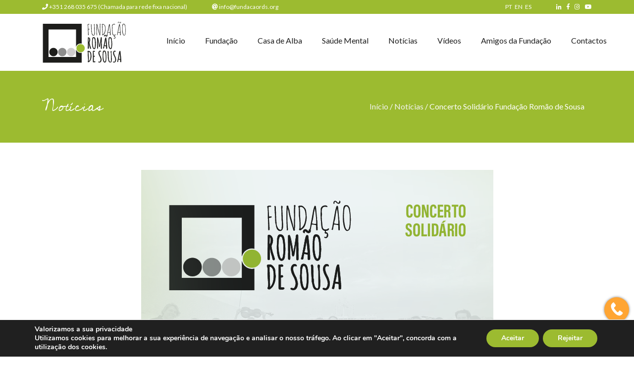

--- FILE ---
content_type: text/html; charset=UTF-8
request_url: https://www.fundacaords.org/noticias/concerto-solidario-fundacao-romao-de-sousa/
body_size: 8398
content:
<!DOCTYPE html>
<html>
<head>
  <!-- Google Tag Manager -->
  <script>(function(w,d,s,l,i){w[l]=w[l]||[];w[l].push({'gtm.start':
  new Date().getTime(),event:'gtm.js'});var f=d.getElementsByTagName(s)[0],
  j=d.createElement(s),dl=l!='dataLayer'?'&l='+l:'';j.async=true;j.src=
  'https://www.googletagmanager.com/gtm.js?id='+i+dl;f.parentNode.insertBefore(j,f);
  })(window,document,'script','dataLayer','GTM-NDTKZCS');</script>
  <!-- End Google Tag Manager -->
  <meta charset="utf-8">
  <meta http-equiv="X-UA-Compatible" content="IE=edge">
  <meta name="viewport" content="width=device-width, initial-scale=1.0">
  <meta name="format-detection" content="telephone=no" />

  <title>Fundação Romão de Sousa |   Concerto Solidário Fundação Romão de Sousa</title>

   
    <meta property="og:image" content="https://www.fundacaords.org/wp-content/uploads/2023/06/IE23-Concerto-Solidário-Site.png">   
  
  <link rel='dns-prefetch' href='//fonts.googleapis.com' />
<link rel='dns-prefetch' href='//s.w.org' />
		<script type="text/javascript">
			window._wpemojiSettings = {"baseUrl":"https:\/\/s.w.org\/images\/core\/emoji\/11\/72x72\/","ext":".png","svgUrl":"https:\/\/s.w.org\/images\/core\/emoji\/11\/svg\/","svgExt":".svg","source":{"concatemoji":"https:\/\/www.fundacaords.org\/wp-includes\/js\/wp-emoji-release.min.js?ver=4.9.12"}};
			!function(a,b,c){function d(a,b){var c=String.fromCharCode;l.clearRect(0,0,k.width,k.height),l.fillText(c.apply(this,a),0,0);var d=k.toDataURL();l.clearRect(0,0,k.width,k.height),l.fillText(c.apply(this,b),0,0);var e=k.toDataURL();return d===e}function e(a){var b;if(!l||!l.fillText)return!1;switch(l.textBaseline="top",l.font="600 32px Arial",a){case"flag":return!(b=d([55356,56826,55356,56819],[55356,56826,8203,55356,56819]))&&(b=d([55356,57332,56128,56423,56128,56418,56128,56421,56128,56430,56128,56423,56128,56447],[55356,57332,8203,56128,56423,8203,56128,56418,8203,56128,56421,8203,56128,56430,8203,56128,56423,8203,56128,56447]),!b);case"emoji":return b=d([55358,56760,9792,65039],[55358,56760,8203,9792,65039]),!b}return!1}function f(a){var c=b.createElement("script");c.src=a,c.defer=c.type="text/javascript",b.getElementsByTagName("head")[0].appendChild(c)}var g,h,i,j,k=b.createElement("canvas"),l=k.getContext&&k.getContext("2d");for(j=Array("flag","emoji"),c.supports={everything:!0,everythingExceptFlag:!0},i=0;i<j.length;i++)c.supports[j[i]]=e(j[i]),c.supports.everything=c.supports.everything&&c.supports[j[i]],"flag"!==j[i]&&(c.supports.everythingExceptFlag=c.supports.everythingExceptFlag&&c.supports[j[i]]);c.supports.everythingExceptFlag=c.supports.everythingExceptFlag&&!c.supports.flag,c.DOMReady=!1,c.readyCallback=function(){c.DOMReady=!0},c.supports.everything||(h=function(){c.readyCallback()},b.addEventListener?(b.addEventListener("DOMContentLoaded",h,!1),a.addEventListener("load",h,!1)):(a.attachEvent("onload",h),b.attachEvent("onreadystatechange",function(){"complete"===b.readyState&&c.readyCallback()})),g=c.source||{},g.concatemoji?f(g.concatemoji):g.wpemoji&&g.twemoji&&(f(g.twemoji),f(g.wpemoji)))}(window,document,window._wpemojiSettings);
		</script>
		<style type="text/css">
img.wp-smiley,
img.emoji {
	display: inline !important;
	border: none !important;
	box-shadow: none !important;
	height: 1em !important;
	width: 1em !important;
	margin: 0 .07em !important;
	vertical-align: -0.1em !important;
	background: none !important;
	padding: 0 !important;
}
</style>
<link rel='stylesheet' id='contact-form-7-css'  href='https://www.fundacaords.org/wp-content/plugins/contact-form-7/includes/css/styles.css?ver=5.1.4' type='text/css' media='all' />
<link rel='stylesheet' id='style-css'  href='https://www.fundacaords.org/wp-content/themes/fundacaords/css/bootstrap.min.css?ver=4.9.12' type='text/css' media='all' />
<link rel='stylesheet' id='fontawesome-css'  href='https://www.fundacaords.org/wp-content/themes/fundacaords/css/all.min.css?ver=4.9.12' type='text/css' media='all' />
<link rel='stylesheet' id='wordpress-css'  href='https://www.fundacaords.org/wp-content/themes/fundacaords/css/wordpress.css?ver=4.9.12' type='text/css' media='all' />
<link rel='stylesheet' id='custom-css'  href='https://www.fundacaords.org/wp-content/themes/fundacaords/css/custom.css?ver=4.9.12' type='text/css' media='all' />
<link rel='stylesheet' id='fonts-css'  href='https://fonts.googleapis.com/css?family=Cedarville+Cursive%7CLato&#038;ver=4.9.12' type='text/css' media='all' />
<link rel='stylesheet' id='slick-css-css'  href='https://www.fundacaords.org/wp-content/themes/fundacaords/css/slick.min.css?ver=4.9.12' type='text/css' media='all' />
<link rel='stylesheet' id='slick-theme-css-css'  href='https://www.fundacaords.org/wp-content/themes/fundacaords/css/slick-theme.css?ver=4.9.12' type='text/css' media='all' />
<link rel='stylesheet' id='moove_gdpr_frontend-css'  href='https://www.fundacaords.org/wp-content/plugins/gdpr-cookie-compliance/dist/styles/gdpr-main.css?ver=4.15.2' type='text/css' media='all' />
<style id='moove_gdpr_frontend-inline-css' type='text/css'>
#moove_gdpr_cookie_modal,#moove_gdpr_cookie_info_bar,.gdpr_cookie_settings_shortcode_content{font-family:Nunito,sans-serif}#moove_gdpr_save_popup_settings_button{background-color:#373737;color:#fff}#moove_gdpr_save_popup_settings_button:hover{background-color:#000}#moove_gdpr_cookie_info_bar .moove-gdpr-info-bar-container .moove-gdpr-info-bar-content a.mgbutton,#moove_gdpr_cookie_info_bar .moove-gdpr-info-bar-container .moove-gdpr-info-bar-content button.mgbutton{background-color:#9cbb30}#moove_gdpr_cookie_modal .moove-gdpr-modal-content .moove-gdpr-modal-footer-content .moove-gdpr-button-holder a.mgbutton,#moove_gdpr_cookie_modal .moove-gdpr-modal-content .moove-gdpr-modal-footer-content .moove-gdpr-button-holder button.mgbutton,.gdpr_cookie_settings_shortcode_content .gdpr-shr-button.button-green{background-color:#9cbb30;border-color:#9cbb30}#moove_gdpr_cookie_modal .moove-gdpr-modal-content .moove-gdpr-modal-footer-content .moove-gdpr-button-holder a.mgbutton:hover,#moove_gdpr_cookie_modal .moove-gdpr-modal-content .moove-gdpr-modal-footer-content .moove-gdpr-button-holder button.mgbutton:hover,.gdpr_cookie_settings_shortcode_content .gdpr-shr-button.button-green:hover{background-color:#fff;color:#9cbb30}#moove_gdpr_cookie_modal .moove-gdpr-modal-content .moove-gdpr-modal-close i,#moove_gdpr_cookie_modal .moove-gdpr-modal-content .moove-gdpr-modal-close span.gdpr-icon{background-color:#9cbb30;border:1px solid #9cbb30}#moove_gdpr_cookie_info_bar span.change-settings-button.focus-g,#moove_gdpr_cookie_info_bar span.change-settings-button:focus,#moove_gdpr_cookie_info_bar button.change-settings-button.focus-g,#moove_gdpr_cookie_info_bar button.change-settings-button:focus{-webkit-box-shadow:0 0 1px 3px #9cbb30;-moz-box-shadow:0 0 1px 3px #9cbb30;box-shadow:0 0 1px 3px #9cbb30}#moove_gdpr_cookie_modal .moove-gdpr-modal-content .moove-gdpr-modal-close i:hover,#moove_gdpr_cookie_modal .moove-gdpr-modal-content .moove-gdpr-modal-close span.gdpr-icon:hover,#moove_gdpr_cookie_info_bar span[data-href]>u.change-settings-button{color:#9cbb30}#moove_gdpr_cookie_modal .moove-gdpr-modal-content .moove-gdpr-modal-left-content #moove-gdpr-menu li.menu-item-selected a span.gdpr-icon,#moove_gdpr_cookie_modal .moove-gdpr-modal-content .moove-gdpr-modal-left-content #moove-gdpr-menu li.menu-item-selected button span.gdpr-icon{color:inherit}#moove_gdpr_cookie_modal .moove-gdpr-modal-content .moove-gdpr-modal-left-content #moove-gdpr-menu li a span.gdpr-icon,#moove_gdpr_cookie_modal .moove-gdpr-modal-content .moove-gdpr-modal-left-content #moove-gdpr-menu li button span.gdpr-icon{color:inherit}#moove_gdpr_cookie_modal .gdpr-acc-link{line-height:0;font-size:0;color:transparent;position:absolute}#moove_gdpr_cookie_modal .moove-gdpr-modal-content .moove-gdpr-modal-close:hover i,#moove_gdpr_cookie_modal .moove-gdpr-modal-content .moove-gdpr-modal-left-content #moove-gdpr-menu li a,#moove_gdpr_cookie_modal .moove-gdpr-modal-content .moove-gdpr-modal-left-content #moove-gdpr-menu li button,#moove_gdpr_cookie_modal .moove-gdpr-modal-content .moove-gdpr-modal-left-content #moove-gdpr-menu li button i,#moove_gdpr_cookie_modal .moove-gdpr-modal-content .moove-gdpr-modal-left-content #moove-gdpr-menu li a i,#moove_gdpr_cookie_modal .moove-gdpr-modal-content .moove-gdpr-tab-main .moove-gdpr-tab-main-content a:hover,#moove_gdpr_cookie_info_bar.moove-gdpr-dark-scheme .moove-gdpr-info-bar-container .moove-gdpr-info-bar-content a.mgbutton:hover,#moove_gdpr_cookie_info_bar.moove-gdpr-dark-scheme .moove-gdpr-info-bar-container .moove-gdpr-info-bar-content button.mgbutton:hover,#moove_gdpr_cookie_info_bar.moove-gdpr-dark-scheme .moove-gdpr-info-bar-container .moove-gdpr-info-bar-content a:hover,#moove_gdpr_cookie_info_bar.moove-gdpr-dark-scheme .moove-gdpr-info-bar-container .moove-gdpr-info-bar-content button:hover,#moove_gdpr_cookie_info_bar.moove-gdpr-dark-scheme .moove-gdpr-info-bar-container .moove-gdpr-info-bar-content span.change-settings-button:hover,#moove_gdpr_cookie_info_bar.moove-gdpr-dark-scheme .moove-gdpr-info-bar-container .moove-gdpr-info-bar-content button.change-settings-button:hover,#moove_gdpr_cookie_info_bar.moove-gdpr-dark-scheme .moove-gdpr-info-bar-container .moove-gdpr-info-bar-content u.change-settings-button:hover,#moove_gdpr_cookie_info_bar span[data-href]>u.change-settings-button,#moove_gdpr_cookie_info_bar.moove-gdpr-dark-scheme .moove-gdpr-info-bar-container .moove-gdpr-info-bar-content a.mgbutton.focus-g,#moove_gdpr_cookie_info_bar.moove-gdpr-dark-scheme .moove-gdpr-info-bar-container .moove-gdpr-info-bar-content button.mgbutton.focus-g,#moove_gdpr_cookie_info_bar.moove-gdpr-dark-scheme .moove-gdpr-info-bar-container .moove-gdpr-info-bar-content a.focus-g,#moove_gdpr_cookie_info_bar.moove-gdpr-dark-scheme .moove-gdpr-info-bar-container .moove-gdpr-info-bar-content button.focus-g,#moove_gdpr_cookie_info_bar.moove-gdpr-dark-scheme .moove-gdpr-info-bar-container .moove-gdpr-info-bar-content a.mgbutton:focus,#moove_gdpr_cookie_info_bar.moove-gdpr-dark-scheme .moove-gdpr-info-bar-container .moove-gdpr-info-bar-content button.mgbutton:focus,#moove_gdpr_cookie_info_bar.moove-gdpr-dark-scheme .moove-gdpr-info-bar-container .moove-gdpr-info-bar-content a:focus,#moove_gdpr_cookie_info_bar.moove-gdpr-dark-scheme .moove-gdpr-info-bar-container .moove-gdpr-info-bar-content button:focus,#moove_gdpr_cookie_info_bar.moove-gdpr-dark-scheme .moove-gdpr-info-bar-container .moove-gdpr-info-bar-content span.change-settings-button.focus-g,span.change-settings-button:focus,button.change-settings-button.focus-g,button.change-settings-button:focus,#moove_gdpr_cookie_info_bar.moove-gdpr-dark-scheme .moove-gdpr-info-bar-container .moove-gdpr-info-bar-content u.change-settings-button.focus-g,#moove_gdpr_cookie_info_bar.moove-gdpr-dark-scheme .moove-gdpr-info-bar-container .moove-gdpr-info-bar-content u.change-settings-button:focus{color:#9cbb30}#moove_gdpr_cookie_modal.gdpr_lightbox-hide{display:none}
</style>
<script type='text/javascript' src='https://www.fundacaords.org/wp-includes/js/jquery/jquery.js?ver=1.12.4'></script>
<script type='text/javascript' src='https://www.fundacaords.org/wp-includes/js/jquery/jquery-migrate.min.js?ver=1.4.1'></script>
<script type='text/javascript' src='https://www.fundacaords.org/wp-content/themes/fundacaords/js/slick.min.js?ver=4.9.12'></script>
<script type='text/javascript' src='https://www.fundacaords.org/wp-content/themes/fundacaords/js/custom-slick.js?ver=1.0.0'></script>
<link rel='https://api.w.org/' href='https://www.fundacaords.org/wp-json/' />
<link rel="EditURI" type="application/rsd+xml" title="RSD" href="https://www.fundacaords.org/xmlrpc.php?rsd" />
<link rel="wlwmanifest" type="application/wlwmanifest+xml" href="https://www.fundacaords.org/wp-includes/wlwmanifest.xml" /> 
<link rel='prev' title='Engº José Romão de Sousa, Presidente e Cofundador da FRS é entrevistado pelos alunos da UA' href='https://www.fundacaords.org/noticias/engo-jose-romao-de-sousa-presidente-e-cofundador-da-frds-e-entrevistado-pelos-alunos-da-ua-2/' />
<link rel='next' title='Workshop Harlene Anderson' href='https://www.fundacaords.org/noticias/workshop-harlene-anderson/' />
<meta name="generator" content="WordPress 4.9.12" />
<link rel="canonical" href="https://www.fundacaords.org/noticias/concerto-solidario-fundacao-romao-de-sousa/" />
<link rel='shortlink' href='https://www.fundacaords.org/?p=1665' />
<link rel="alternate" type="application/json+oembed" href="https://www.fundacaords.org/wp-json/oembed/1.0/embed?url=https%3A%2F%2Fwww.fundacaords.org%2Fnoticias%2Fconcerto-solidario-fundacao-romao-de-sousa%2F" />
<link rel="alternate" type="text/xml+oembed" href="https://www.fundacaords.org/wp-json/oembed/1.0/embed?url=https%3A%2F%2Fwww.fundacaords.org%2Fnoticias%2Fconcerto-solidario-fundacao-romao-de-sousa%2F&#038;format=xml" />
<link rel="alternate" href="https://www.fundacaords.org/noticias/concerto-solidario-fundacao-romao-de-sousa/" hreflang="pt" />
<link rel="alternate" href="https://www.fundacaords.org/en/noticias/fundacao-romao-de-sousa-solidarity-concert/" hreflang="en" />
<link rel="alternate" href="https://www.fundacaords.org/es/noticias/concierto-solidario-fundacao-romao-de-sousa/" hreflang="es" />
<link rel="icon" href="https://www.fundacaords.org/wp-content/uploads/2018/09/favicon.png" sizes="32x32" />
<link rel="icon" href="https://www.fundacaords.org/wp-content/uploads/2018/09/favicon.png" sizes="192x192" />
<link rel="apple-touch-icon-precomposed" href="https://www.fundacaords.org/wp-content/uploads/2018/09/favicon.png" />
<meta name="msapplication-TileImage" content="https://www.fundacaords.org/wp-content/uploads/2018/09/favicon.png" />
		<style type="text/css" id="wp-custom-css">
			ul.main-navigation{
	margin-right: -50px;
}

@media (max-width:1250px){
	ul.main-navigation li a{
		font-size:16px;
	}
}		</style>
	
</head>

<body>
  <!-- Google Tag Manager (noscript) -->
  <noscript><iframe src="https://www.googletagmanager.com/ns.html?id=GTM-NDTKZCS"
  height="0" width="0" style="display:none;visibility:hidden"></iframe></noscript>
  <!-- End Google Tag Manager (noscript) -->
  <header>

  <div id="top-bar">
    <div class="container">
      <div class="row">
        <div class="col-md-12">

          <div class="float-left">
            <i class="fas fa-phone"></i> +351 268 035 675 (Chamada para rede fixa nacional) <!--| +351 935 563 377 (Chamada para rede móvel nacional)-->
            <i class="fas fa-at ml-5"></i> info@fundacaords.org
          </div>

          <div class="float-right">
            <div class="float-right">
              <ul id="menu-social" class="navigation clearfix"><li id="menu-item-6" class="menu-item menu-item-type-custom menu-item-object-custom menu-item-6"><a href="https://pt.linkedin.com/in/funda%C3%A7%C3%A3o-rom%C3%A3o-de-sousa-102260aa"><i class="fab fa-linkedin-in"></i></a></li>
<li id="menu-item-7" class="menu-item menu-item-type-custom menu-item-object-custom menu-item-7"><a href="https://www.facebook.com/fundacaords/"><i class="fab fa-facebook-f"></i></a></li>
<li id="menu-item-1191" class="menu-item menu-item-type-custom menu-item-object-custom menu-item-1191"><a href="https://www.instagram.com/fundacaords/"><i class="fab fa-instagram"></i></a></li>
<li id="menu-item-234" class="menu-item menu-item-type-custom menu-item-object-custom menu-item-234"><a href="http://www.youtube.com/channel/UCzkC3_seoUKewcDEIvlcUFQ"><i class="fab fa-youtube"></i></a></li>
</ul>            </div>
            <div class="float-right">
              <ul id="lang-menu">	<li class="lang-item lang-item-7 lang-item-pt lang-item-first current-lang"><a lang="pt-PT" hreflang="pt-PT" href="https://www.fundacaords.org/noticias/concerto-solidario-fundacao-romao-de-sousa/">PT</a></li>
	<li class="lang-item lang-item-10 lang-item-en"><a lang="en-US" hreflang="en-US" href="https://www.fundacaords.org/en/noticias/fundacao-romao-de-sousa-solidarity-concert/">EN</a></li>
	<li class="lang-item lang-item-15 lang-item-es"><a lang="es-ES" hreflang="es-ES" href="https://www.fundacaords.org/es/noticias/concierto-solidario-fundacao-romao-de-sousa/">ES</a></li>
</ul>
            </div>
          </div>

        </div>
      </div>
    </div>
  </div>

    <div id="main-menu">
      <div class="container">
        <div class="row">
          <div class="col-md-12">

            <a href="https://www.fundacaords.org" title="Fundação Romão de Sousa"><img src="https://www.fundacaords.org/wp-content/themes/fundacaords/img/logo.svg" alt="Fundação Romão de Sousa" class="header-logo"></a>


            <div class="burger-button">
              <div id="nav-icon3" class="">
                <span></span>
                <span></span>
                <span></span>
                <span></span>
              </div>
            </div>


            <div class="float-lg-right">
              <ul id="menu-header" class="main-navigation clearfix"><li id="menu-item-60" class="menu-item menu-item-type-custom menu-item-object-custom menu-item-home menu-item-60"><a href="http://www.fundacaords.org/">Início</a></li>
<li id="menu-item-72" class="menu-item menu-item-type-post_type menu-item-object-page menu-item-has-children menu-item-72"><a href="https://www.fundacaords.org/fundacao/">Fundação</a>
<ul class="sub-menu">
	<li id="menu-item-1907" class="menu-item menu-item-type-post_type menu-item-object-page menu-item-1907"><a href="https://www.fundacaords.org/equipa-tecnica/">Equipa Técnica</a></li>
	<li id="menu-item-537" class="menu-item menu-item-type-post_type menu-item-object-page menu-item-537"><a href="https://www.fundacaords.org/fundacao/missao/">Missão</a></li>
	<li id="menu-item-90" class="menu-item menu-item-type-post_type menu-item-object-page menu-item-90"><a href="https://www.fundacaords.org/visao/">Visão</a></li>
	<li id="menu-item-1750" class="menu-item menu-item-type-post_type menu-item-object-page menu-item-1750"><a href="https://www.fundacaords.org/valores/">Valores</a></li>
	<li id="menu-item-91" class="menu-item menu-item-type-post_type menu-item-object-page menu-item-91"><a href="https://www.fundacaords.org/fundacao/orgaos-sociais/">Órgãos Sociais</a></li>
	<li id="menu-item-92" class="menu-item menu-item-type-post_type menu-item-object-page menu-item-92"><a href="https://www.fundacaords.org/fundacao/comissao-consultiva/">Comissão Consultiva</a></li>
	<li id="menu-item-93" class="menu-item menu-item-type-post_type menu-item-object-page menu-item-93"><a href="https://www.fundacaords.org/fundacao/parceiros/">Parceiros</a></li>
	<li id="menu-item-94" class="menu-item menu-item-type-post_type menu-item-object-page menu-item-94"><a href="https://www.fundacaords.org/fundacao/documentos/">Documentos</a></li>
</ul>
</li>
<li id="menu-item-36" class="menu-item menu-item-type-post_type menu-item-object-page menu-item-has-children menu-item-36"><a href="https://www.fundacaords.org/casa-de-alba/">Casa de Alba</a>
<ul class="sub-menu">
	<li id="menu-item-173" class="menu-item menu-item-type-post_type menu-item-object-page menu-item-173"><a href="https://www.fundacaords.org/casa-de-alba/equipa-casa-alba/">Equipa Casa de Alba</a></li>
	<li id="menu-item-1580" class="menu-item menu-item-type-post_type menu-item-object-page menu-item-1580"><a href="https://www.fundacaords.org/supervisores-externos-2/">Supervisores Externos</a></li>
	<li id="menu-item-47" class="menu-item menu-item-type-post_type menu-item-object-page menu-item-47"><a href="https://www.fundacaords.org/casa-de-alba/servicos/">Serviços</a></li>
	<li id="menu-item-50" class="menu-item menu-item-type-post_type menu-item-object-page menu-item-50"><a href="https://www.fundacaords.org/casa-de-alba/acordos-e-convencoes/">Acordos e Convenções</a></li>
	<li id="menu-item-197" class="menu-item menu-item-type-post_type menu-item-object-page menu-item-197"><a href="https://www.fundacaords.org/galeria/">Galeria</a></li>
</ul>
</li>
<li id="menu-item-56" class="menu-item menu-item-type-post_type menu-item-object-page menu-item-has-children menu-item-56"><a href="https://www.fundacaords.org/saude-mental/">Saúde Mental</a>
<ul class="sub-menu">
	<li id="menu-item-1377" class="menu-item menu-item-type-custom menu-item-object-custom menu-item-has-children menu-item-1377"><a href="#">Projectos</a>
	<ul class="sub-menu">
		<li id="menu-item-2019" class="menu-item menu-item-type-custom menu-item-object-custom menu-item-2019"><a href="https://congress2024.fundacaords.org/">5º Encontro Internacional</a></li>
		<li id="menu-item-2020" class="menu-item menu-item-type-custom menu-item-object-custom menu-item-2020"><a href="https://congress2024.fundacaords.org/lle/">Living Learning Experience</a></li>
		<li id="menu-item-1378" class="menu-item menu-item-type-post_type menu-item-object-page menu-item-1378"><a href="https://www.fundacaords.org/projectos-em-curso/">Projectos em Curso</a></li>
		<li id="menu-item-1379" class="menu-item menu-item-type-post_type menu-item-object-page menu-item-1379"><a href="https://www.fundacaords.org/projectos-concluidos/">Projectos Concluídos</a></li>
	</ul>
</li>
	<li id="menu-item-957" class="menu-item menu-item-type-post_type_archive menu-item-object-formacao menu-item-957"><a href="https://www.fundacaords.org/formacao/">Formação e Congressos</a></li>
	<li id="menu-item-287" class="menu-item menu-item-type-post_type menu-item-object-page menu-item-287"><a href="https://www.fundacaords.org/saude-mental/comunidades-terapeuticas/">Comunidades Terapêuticas</a></li>
	<li id="menu-item-292" class="menu-item menu-item-type-post_type menu-item-object-page menu-item-292"><a href="https://www.fundacaords.org/saude-mental/links-2/">Links úteis</a></li>
	<li id="menu-item-289" class="menu-item menu-item-type-post_type menu-item-object-page menu-item-289"><a href="https://www.fundacaords.org/saude-mental/outras-informacoes/">Outras informações</a></li>
</ul>
</li>
<li id="menu-item-25" class="menu-item menu-item-type-post_type_archive menu-item-object-noticias menu-item-25"><a href="https://www.fundacaords.org/noticias/">Notícias</a></li>
<li id="menu-item-220" class="menu-item menu-item-type-post_type menu-item-object-page menu-item-220"><a href="https://www.fundacaords.org/videos/">Vídeos</a></li>
<li id="menu-item-2018" class="menu-item menu-item-type-custom menu-item-object-custom menu-item-2018"><a href="https://www.amigos.fundacaords.org/">Amigos da Fundação</a></li>
<li id="menu-item-30" class="menu-item menu-item-type-post_type menu-item-object-page menu-item-30"><a href="https://www.fundacaords.org/contactos-2/">Contactos</a></li>
</ul>            </div>

          </div>
        </div>
      </div>
    </div>
  </header>

  <section class="page-title">
    <div class="img-filter"></div>
      <div class="container">
          <div class="content-box">
              <div class="container">
                <div class="bread-crumb">
                    <a href="https://www.fundacaords.org">Início </a> / <a href="https://www.fundacaords.org/noticias/">Notícias</a> / <span>Concerto Solidário Fundação Romão de Sousa</span>
                </div>
              </div>
              <div class="title">Notícias</div>
          </div>
      </div>
  </section>

  <section class="news-section blog-page">
      <div class="container">
          <div class="row">
              <div class="col-md-8 offset-md-2 col-sm-12 col-xs-12 content-side">
                  <div class="blog-details-content">
                      <div class="content-style-one">
                          <div class="single-item">
                              <div class="lower-content">
                                  <div class="meta"></div>
                                  <p><img src="https://www.fundacaords.org/wp-content/uploads/2023/06/IE23-Concerto-Solidário-Site.png" alt="" width="711" height="556" class="aligncenter size-full wp-image-1666" srcset="https://www.fundacaords.org/wp-content/uploads/2023/06/IE23-Concerto-Solidário-Site.png 711w, https://www.fundacaords.org/wp-content/uploads/2023/06/IE23-Concerto-Solidário-Site-300x235.png 300w" sizes="(max-width: 711px) 100vw, 711px" /></p>
<p>A 26 de Junho, realiza-se o Concerto Solidário Fundação Romão de Sousa, na Casa da Música. O concerto terá início pelas 21 horas com a participação da Orquestra Prescrição musical.</p>
<p>Compre já os seus bilhetes <a href="https://www.casadamusica.com/pt/agenda/2023/junho/26-bandas-sonoras/#tab=0">aqui</a> </p>
                              </div>
                          </div>
                          <hr>
                          <div class="post-share-option">
                              &nbsp;
                              <h5>Partilhar:</h5>
                              <ul class="post-social">
                                  <li><a href="https://www.facebook.com/sharer/sharer.php?u=https://www.fundacaords.org/noticias/concerto-solidario-fundacao-romao-de-sousa/" target="_blank"><i class="fab fa-facebook-f"></i></a></li>
                                  <li><a href="https://twitter.com/home?status=https://www.fundacaords.org/noticias/concerto-solidario-fundacao-romao-de-sousa/" target="_blank"><i class="fab fa-twitter"></i></a></li>
                                  <li><a href="https://www.linkedin.com/sharing/share-offsite/?url=https://www.fundacaords.org/noticias/concerto-solidario-fundacao-romao-de-sousa/" target="_blank"><i class="fab fa-linkedin"></i></a></li>
                              </ul>
                          </div>
                      </div>
                  </div>
              </div>

          </div>
      </div>
  </section>

<div class="footer-bar">


  <div id='opinions'>


      <h4>O que os nossos utentes dizem</h4>

      <div class='container-slick'>
      <div class='item'><div class="desc"><p>O programa ajudou-me a me encontrar e a ser feliz, sem este programa não conseguia. Foi das melhores coisas que me aconteceu. </p>
</div></div><div class='item'><div class="desc"><p>Saí da Casa de Alba uma nova mulher, mais independente, ativa, rejuvenescida e crescida.</p>
</div></div><div class='item'><div class="desc"><p>Obrigada a todos os técnicos que fizeram com que esta experiência tivesse sido o melhor possível, obrigada pela vossa dedicação, pelas vossas palavras amigas e de conforto, obrigada por tudo!</p>
</div></div><div class='item'><div class="desc"><p>Gostava de voltar! Aumentou o meu interesse e curiosidade para a área da psicologia. Todo o staff são 5 estrelas. Estou agradecido pelo profissionalismo, dedicação e espirito de sacrifício de todo o staff.</p>
</div></div><div class='item'><div class="desc"><p>Os serviços prestados foram excelentes e espero que continuem sempre com o trabalho em equipa e em família como é da vossa característica.</p>
</div></div><div class='item'><div class="desc"><p>Na minha opinião, a Casa de Alba tem o equilíbrio certo entre terapia clinica e familiar. A equipa fez um ótimo trabalho. No geral, pode-se dizer que foi uma experiência que valeu a pena ser vivida.</p>
</div></div>      </div>


  </div>





  Entre em contacto connosco  <div class="but">
          <a href="https://www.fundacaords.org/pedido-de-informacoes" class="fill"></a>
        Clique aqui  </div>
</div>


<footer>  
  <div class="container">
    <div class="row">
      <div class="col-md-3 social">
        <img src="https://www.fundacaords.org/wp-content/themes/fundacaords/img/footer_logo.svg" alt="" class="footer-logo">

        <ul id="menu-social-1" class="navigation clearfix"><li class="menu-item menu-item-type-custom menu-item-object-custom menu-item-6"><a href="https://pt.linkedin.com/in/funda%C3%A7%C3%A3o-rom%C3%A3o-de-sousa-102260aa"><i class="fab fa-linkedin-in"></i></a></li>
<li class="menu-item menu-item-type-custom menu-item-object-custom menu-item-7"><a href="https://www.facebook.com/fundacaords/"><i class="fab fa-facebook-f"></i></a></li>
<li class="menu-item menu-item-type-custom menu-item-object-custom menu-item-1191"><a href="https://www.instagram.com/fundacaords/"><i class="fab fa-instagram"></i></a></li>
<li class="menu-item menu-item-type-custom menu-item-object-custom menu-item-234"><a href="http://www.youtube.com/channel/UCzkC3_seoUKewcDEIvlcUFQ"><i class="fab fa-youtube"></i></a></li>
</ul>      </div>
      <div class="col-md-3 menu">
        <h5>Fundação</h5>
        <ul id="menu-fundacao" class="navigation clearfix"><li id="menu-item-280" class="menu-item menu-item-type-post_type menu-item-object-page menu-item-280"><a href="https://www.fundacaords.org/fundacao/documentos/">Documentos</a></li>
<li id="menu-item-281" class="menu-item menu-item-type-post_type menu-item-object-page menu-item-281"><a href="https://www.fundacaords.org/fundacao/parceiros/">Parceiros</a></li>
<li id="menu-item-283" class="menu-item menu-item-type-post_type menu-item-object-page menu-item-283"><a href="https://www.fundacaords.org/fundacao/comissao-consultiva/">Comissão Consultiva</a></li>
<li id="menu-item-284" class="menu-item menu-item-type-post_type menu-item-object-page menu-item-284"><a href="https://www.fundacaords.org/fundacao/orgaos-sociais/">Órgãos Sociais</a></li>
<li id="menu-item-285" class="menu-item menu-item-type-post_type menu-item-object-page menu-item-285"><a href="https://www.fundacaords.org/visao/">Visão</a></li>
<li id="menu-item-1656" class="menu-item menu-item-type-post_type menu-item-object-page menu-item-1656"><a href="https://www.fundacaords.org/politica-privacidade/">Política de privacidade</a></li>
<li id="menu-item-1843" class="menu-item menu-item-type-post_type menu-item-object-page menu-item-1843"><a href="https://www.fundacaords.org/termos-e-condicoes/">Termos e Condições</a></li>
<li id="menu-item-1657" class="menu-item menu-item-type-post_type menu-item-object-page menu-item-1657"><a href="https://www.fundacaords.org/resolucao-de-litigios/">Resolução de Lítigios</a></li>
<li id="menu-item-2080" class="menu-item menu-item-type-post_type menu-item-object-page menu-item-2080"><a href="https://www.fundacaords.org/politica-de-cookies/">Política de Cookies</a></li>
<li id="menu-item-1753" class="menu-item menu-item-type-custom menu-item-object-custom menu-item-1753"><a href="https://www.livroreclamacoes.pt/Inicio/">Livro de Reclamações</a></li>
</ul>      </div>
      <div class="col-md-3 menu">
        <h5>Casa de Alba</h5>
        <ul id="menu-casa-de-alba" class="navigation clearfix"><li id="menu-item-61" class="menu-item menu-item-type-post_type menu-item-object-page menu-item-61"><a href="https://www.fundacaords.org/casa-de-alba/acordos-e-convencoes/">Acordos e Convenções</a></li>
<li id="menu-item-62" class="menu-item menu-item-type-post_type menu-item-object-page menu-item-62"><a href="https://www.fundacaords.org/casa-de-alba/servicos/">Serviços</a></li>
<li id="menu-item-63" class="menu-item menu-item-type-post_type menu-item-object-page menu-item-63"><a href="https://www.fundacaords.org/en/supervisores-externos/">External Supervisors</a></li>
</ul>      </div>
      <div class="col-md-3 menu">
        <h5>Saúde Mental</h5>
        <ul id="menu-saude-mental" class="navigation clearfix"><li id="menu-item-973" class="menu-item menu-item-type-post_type menu-item-object-page menu-item-973"><a href="https://www.fundacaords.org/saude-mental/equipa-comunitaria-norte-alentejano/">Equipa Comunitária – Norte Alentejano</a></li>
<li id="menu-item-958" class="menu-item menu-item-type-post_type_archive menu-item-object-formacao menu-item-958"><a href="https://www.fundacaords.org/formacao/">Formação e Congressos</a></li>
<li id="menu-item-342" class="menu-item menu-item-type-post_type menu-item-object-page menu-item-342"><a href="https://www.fundacaords.org/saude-mental/comunidades-terapeuticas/">Comunidades Terapêuticas</a></li>
<li id="menu-item-343" class="menu-item menu-item-type-post_type menu-item-object-page menu-item-343"><a href="https://www.fundacaords.org/saude-mental/links-2/">Links úteis</a></li>
<li id="menu-item-344" class="menu-item menu-item-type-post_type menu-item-object-page menu-item-344"><a href="https://www.fundacaords.org/saude-mental/outras-informacoes/">Outras informações</a></li>
</ul>      </div>
    </div>
  </div>
</footer>

<div id="contact-icons">
  <div class="but">
    <a href="#" data-toggle="modal" data-target="#numberModal"class="d-none d-lg-block fill"></a>
    <a href="tel:+351268035675" class="d-md-none fill"></a>
    <img src="https://www.fundacaords.org/wp-content/themes/fundacaords/img/phone.svg">
  </div>
  <div class="but">
          <a href="https://www.fundacaords.org/pedido-de-informacoes" class="fill"></a>
        <img src="https://www.fundacaords.org/wp-content/themes/fundacaords/img/envelope.svg">
  </div>
</div>

<div class="modal fade" id="numberModal" tabindex="-1" role="dialog" aria-labelledby="exampleModalCenterTitle" aria-hidden="true">
  <div class="modal-dialog modal-dialog-centered" role="document">
    <div class="modal-content">
      <div class="modal-body">
        <button type="button" class="close" data-dismiss="modal" aria-label="Close">
          <span aria-hidden="true">&times;</span>
        </button>
        <p>+351 <strong>268 035 675</strong> / +351 <strong>935 563 377</strong></p>
      </div>
    </div>
  </div>
</div>


  <!--copyscapeskip-->
  <aside id="moove_gdpr_cookie_info_bar" class="moove-gdpr-info-bar-hidden moove-gdpr-align-center moove-gdpr-dark-scheme gdpr_infobar_postion_bottom" aria-label="GDPR Cookie Banner" style="display: none;">
    <div class="moove-gdpr-info-bar-container">
      <div class="moove-gdpr-info-bar-content">
        
<div class="moove-gdpr-cookie-notice">
  <p><strong>Valorizamos a sua privacidade</strong></p>
<p>Utilizamos cookies para melhorar a sua experiência de navegação e analisar o nosso tráfego. Ao clicar em "Aceitar", concorda com a utilização dos cookies.</p>
</div>
<!--  .moove-gdpr-cookie-notice -->        
<div class="moove-gdpr-button-holder">
		  <button class="mgbutton moove-gdpr-infobar-allow-all gdpr-fbo-0" aria-label="Aceitar" >Aceitar</button>
	  				<button class="mgbutton moove-gdpr-infobar-reject-btn gdpr-fbo-1 "  aria-label="Rejeitar">Rejeitar</button>
			</div>
<!--  .button-container -->      </div>
      <!-- moove-gdpr-info-bar-content -->
    </div>
    <!-- moove-gdpr-info-bar-container -->
  </aside>
  <!-- #moove_gdpr_cookie_info_bar -->
  <!--/copyscapeskip-->
<script type='text/javascript'>
/* <![CDATA[ */
var wpcf7 = {"apiSettings":{"root":"https:\/\/www.fundacaords.org\/wp-json\/contact-form-7\/v1","namespace":"contact-form-7\/v1"}};
/* ]]> */
</script>
<script type='text/javascript' src='https://www.fundacaords.org/wp-content/plugins/contact-form-7/includes/js/scripts.js?ver=5.1.4'></script>
<script type='text/javascript' src='https://www.fundacaords.org/wp-content/themes/fundacaords/js/bootstrap.min.js?ver=4.9.12'></script>
<script type='text/javascript' src='https://www.fundacaords.org/wp-content/themes/fundacaords/js/custom.js?ver=4.9.12'></script>
<script type='text/javascript'>
/* <![CDATA[ */
var moove_frontend_gdpr_scripts = {"ajaxurl":"https:\/\/www.fundacaords.org\/wp-admin\/admin-ajax.php","post_id":"1665","plugin_dir":"https:\/\/www.fundacaords.org\/wp-content\/plugins\/gdpr-cookie-compliance","show_icons":"all","is_page":"","ajax_cookie_removal":"false","strict_init":"1","enabled_default":{"third_party":0,"advanced":0},"geo_location":"false","force_reload":"false","is_single":"1","hide_save_btn":"false","current_user":"0","cookie_expiration":"365","script_delay":"2000","close_btn_action":"1","close_btn_rdr":"","scripts_defined":"{\"cache\":true,\"header\":\"\",\"body\":\"\",\"footer\":\"\",\"thirdparty\":{\"header\":\"\",\"body\":\"\",\"footer\":\"\"},\"advanced\":{\"header\":\"\",\"body\":\"\",\"footer\":\"\"}}","gdpr_scor":"true","wp_lang":"_pt","wp_consent_api":"false"};
/* ]]> */
</script>
<script type='text/javascript' src='https://www.fundacaords.org/wp-content/plugins/gdpr-cookie-compliance/dist/scripts/main.js?ver=4.15.2'></script>
<script type='text/javascript'>
var gdpr_consent__strict = "false"
var gdpr_consent__thirdparty = "false"
var gdpr_consent__advanced = "false"
var gdpr_consent__cookies = ""
</script>
<script type='text/javascript' src='https://www.fundacaords.org/wp-includes/js/wp-embed.min.js?ver=4.9.12'></script>

    
  <!--copyscapeskip-->
  <!-- V1 -->
  <div id="moove_gdpr_cookie_modal" class="gdpr_lightbox-hide" role="complementary" aria-label="GDPR Settings Screen">
    <div class="moove-gdpr-modal-content moove-clearfix logo-position-left moove_gdpr_modal_theme_v1">
          
        <button class="moove-gdpr-modal-close" aria-label="Close GDPR Cookie Settings">
          <span class="gdpr-sr-only">Close GDPR Cookie Settings</span>
          <span class="gdpr-icon moovegdpr-arrow-close"></span>
        </button>
            <div class="moove-gdpr-modal-left-content">
        
<div class="moove-gdpr-company-logo-holder">
  <img src="https://www.fundacaords.org/wp-content/plugins/gdpr-cookie-compliance/dist/images/gdpr-logo.png" alt="Fundação Romão de Sousa"   width="350"  height="233"  class="img-responsive" />
</div>
<!--  .moove-gdpr-company-logo-holder -->        <ul id="moove-gdpr-menu">
          
<li class="menu-item-on menu-item-privacy_overview menu-item-selected">
  <button data-href="#privacy_overview" class="moove-gdpr-tab-nav" aria-label="Privacy Overview">
    <span class="gdpr-nav-tab-title">Privacy Overview</span>
  </button>
</li>

  <li class="menu-item-strict-necessary-cookies menu-item-off">
    <button data-href="#strict-necessary-cookies" class="moove-gdpr-tab-nav" aria-label="Strictly Necessary Cookies">
      <span class="gdpr-nav-tab-title">Strictly Necessary Cookies</span>
    </button>
  </li>




        </ul>
        
<div class="moove-gdpr-branding-cnt">
  		<a href="https://wordpress.org/plugins/gdpr-cookie-compliance/" rel="noopener noreferrer" target="_blank" class='moove-gdpr-branding'>Powered by&nbsp; <span>GDPR Cookie Compliance</span></a>
		</div>
<!--  .moove-gdpr-branding -->      </div>
      <!--  .moove-gdpr-modal-left-content -->
      <div class="moove-gdpr-modal-right-content">
        <div class="moove-gdpr-modal-title">
           
        </div>
        <!-- .moove-gdpr-modal-ritle -->
        <div class="main-modal-content">

          <div class="moove-gdpr-tab-content">
            
<div id="privacy_overview" class="moove-gdpr-tab-main">
      <span class="tab-title">Privacy Overview</span>
    <div class="moove-gdpr-tab-main-content">
  	<p>This website uses cookies so that we can provide you with the best user experience possible. Cookie information is stored in your browser and performs functions such as recognising you when you return to our website and helping our team to understand which sections of the website you find most interesting and useful.</p>
  	  </div>
  <!--  .moove-gdpr-tab-main-content -->

</div>
<!-- #privacy_overview -->            
  <div id="strict-necessary-cookies" class="moove-gdpr-tab-main" style="display:none">
    <span class="tab-title">Strictly Necessary Cookies</span>
    <div class="moove-gdpr-tab-main-content">
      <p>Strictly Necessary Cookie should be enabled at all times so that we can save your preferences for cookie settings.</p>
      <div class="moove-gdpr-status-bar ">
        <div class="gdpr-cc-form-wrap">
          <div class="gdpr-cc-form-fieldset">
            <label class="cookie-switch" for="moove_gdpr_strict_cookies">    
              <span class="gdpr-sr-only">Enable or Disable Cookies</span>        
              <input type="checkbox" aria-label="Strictly Necessary Cookies"  value="check" name="moove_gdpr_strict_cookies" id="moove_gdpr_strict_cookies">
              <span class="cookie-slider cookie-round" data-text-enable="Enabled" data-text-disabled="Disabled"></span>
            </label>
          </div>
          <!-- .gdpr-cc-form-fieldset -->
        </div>
        <!-- .gdpr-cc-form-wrap -->
      </div>
      <!-- .moove-gdpr-status-bar -->
              <div class="moove-gdpr-strict-warning-message" style="margin-top: 10px;">
          <p>If you disable this cookie, we will not be able to save your preferences. This means that every time you visit this website you will need to enable or disable cookies again.</p>
        </div>
        <!--  .moove-gdpr-tab-main-content -->
                                              
    </div>
    <!--  .moove-gdpr-tab-main-content -->
  </div>
  <!-- #strict-necesarry-cookies -->
            
            
            
          </div>
          <!--  .moove-gdpr-tab-content -->
        </div>
        <!--  .main-modal-content -->
        <div class="moove-gdpr-modal-footer-content">
          <div class="moove-gdpr-button-holder">
			  		<button class="mgbutton moove-gdpr-modal-allow-all button-visible" aria-label="Enable All">Enable All</button>
		  					<button class="mgbutton moove-gdpr-modal-save-settings button-visible" aria-label="Save Settings">Save Settings</button>
				</div>
<!--  .moove-gdpr-button-holder -->        </div>
        <!--  .moove-gdpr-modal-footer-content -->
      </div>
      <!--  .moove-gdpr-modal-right-content -->

      <div class="moove-clearfix"></div>

    </div>
    <!--  .moove-gdpr-modal-content -->
  </div>
  <!-- #moove_gdpr_cookie_modal -->
  <!--/copyscapeskip-->

<!-- End of .page_wrapper -->
</body>
</html>


--- FILE ---
content_type: text/css
request_url: https://www.fundacaords.org/wp-content/themes/fundacaords/css/custom.css?ver=4.9.12
body_size: 2821
content:
@charset "UTF-8";

@font-face {
  font-family: "custom-slick";
  src:url("fonts/custom-slick.eot");
  src:url("fonts/custom-slick.eot?#iefix") format("embedded-opentype"),
    url("fonts/custom-slick.woff") format("woff"),
    url("fonts/custom-slick.ttf") format("truetype"),
    url("fonts/custom-slick.svg#custom-slick") format("svg");
  font-weight: normal;
  font-style: normal;

}

[data-icon]:before {
  font-family: "custom-slick" !important;
  content: attr(data-icon);
  font-style: normal !important;
  font-weight: normal !important;
  font-variant: normal !important;
  text-transform: none !important;
  speak: none;
  line-height: 1;
  -webkit-font-smoothing: antialiased;
  -moz-osx-font-smoothing: grayscale;
}

[class^="slickslider-"]:before,
[class*=" slickslider-"]:before {
  font-family: "custom-slick" !important;
  font-style: normal !important;
  font-weight: normal !important;
  font-variant: normal !important;
  text-transform: none !important;
  speak: none;
  line-height: 1;
  -webkit-font-smoothing: antialiased;
  -moz-osx-font-smoothing: grayscale;
}

.slickslider-circle:before {
  content: "\61";
}
.slickslider-circle-o:before {
  content: "\62";
}
.slickslider-chevron-left:before {
  content: "\63";
}
.slickslider-chevron-right:before {
  content: "\64";
}
.slickslider-arrowlthick:before {
  content: "\65";
}
.slickslider-arrowrthick:before {
  content: "\66";
}


html, body{
  font-family: 'Lato', sans-serif;
}
a{
  color: #9cbb30;
}
a:hover{
  color: #1d1d1d;
  text-decoration: none;
}
h4{
  font-size: 18px;
}
h3{
  font-size: 20px;
}
h2{
  font-size: 28px;
  color: #90bb30;
}
header{
  background-color: #fff;
  -webkit-box-shadow: 0px 6px 15px -8px rgba(0,0,0,0.75);
  -moz-box-shadow: 0px 6px 15px -8px rgba(0,0,0,0.75);
  box-shadow: 0px 6px 15px -8px rgba(0,0,0,0.75);
}



.formacao-img img {
width: 100%;
max-width: 45%;
float: left;
margin: 0 2em 1em 0;
}
@media screen and (max-width: 639px) { .formacao-img img { max-width: none; margin: 0 0 1em 0; float: none; } }

.formacao-hide { display: none; visibility: hidden !important; }

.modal button br { display: none; }








#top-bar{
  background-color: #9cbb30;
  overflow: hidden;
  color: #fff;
  font-size: 12px;
  padding: 5px 0;
}
ul.navigation{
  margin: 0px;
  list-style: none;
}
header ul.navigation li{
  float: left;
  margin: 0 0 0 10px;
  display: block;
}
ul.navigation li a{
  color: #fff;
}
.header-logo{
  width: 170px;
  height: 85px;
  margin: 15px 0;
}
ul.main-navigation{
  list-style: none;
  padding: 0px;
  margin: 0px;
}
ul.main-navigation li{
  float: left;
}
ul.main-navigation li ul li{
  float: inherit;
  width: 100%;
}
ul.main-navigation li a{
  padding: 42px 20px;
  display: block;
  border-bottom: solid 5px transparent;
  color: #1d1d1d;
  font-size: 16px;
  transition: all 0.3s ease;
}
/* ul.main-navigation li:hover ul{ */
ul.main-navigation li ul.show {
  display: block;
  margin-top: 0;
  opacity: 1;
  visibility: visible;
}
ul.main-navigation li ul{
  position: absolute;
  z-index: 11;
  background-color: #fff;
  list-style: none;
  margin-top: 10px;
  opacity: 0;
  padding:0;
  visibility: hidden;
  width: 200px;
  transition: all 0.3s ease;
}
ul.main-navigation li ul li a{
  padding: 5px 10px;
  border: none;
  font-family: 'Lato', sans-serif;
  font-size: 12px;
  border-bottom: solid 1px #999;
}
ul.main-navigation li a:hover, ul.main-navigation li.current-menu-item a, ul.main-navigation li.current-menu-ancestor a{
  text-decoration: none;
  border-color: #9cbb30
}
.carousel-indicators li{
  background-color: rgba(0,0,0,0.5);
}
.carousel-control-next, .carousel-control-prev{
    color: rgba(0,0,0,0.5);
}
.carousel-indicators .active{
  background-color: #9cbb30
}
.carousel-item img{
  width: 100%;
  height: auto;
}
.carousel-item .container{
  left: 50%;
  margin-left: -570px;
  position: absolute;
  top:30%;
  z-index: 10;
}
.carousel-item h2{
    font-family: 'Cedarville Cursive', cursive;
    font-size: 40px;
}
.btn-one, .btn-two{
  padding: 10px;
  font-size: 14px;
  width: 150px;
  text-align: center;
  font-weight: bold;
  border-radius: 10px;
  display: inline-block;
  margin-right: 10px;
  border: solid 3px transparent;
  transition: all 0.3s ease;
}
.btn-one{
  color: #fff;
  background-color: #9cbb30;
}
.btn-two{
  background-color: #fff;
  color: #9cbb30;
  border-color: #9cbb30;
}
.btn-one:hover{
  background-color: #fff;
  color: #9cbb30;
  border-color: #9cbb30;
  text-decoration: none;
}
.btn-two:hover{
  background-color: #9cbb30;
  color: #fff;
  text-decoration: none;
}
.intro-home{
  background-color: #9cbb30;
  padding: 50px 0;
  font-family: 'Cedarville Cursive', cursive;
  color: #fff;
}
.intro-home h2{
  position: relative;
  width: auto;
  display: inline-block;
  color: #fff;
}
.intro-home h2:before{
  content: '';
  background: #fff;
  width: 40px;
  height: 3px;
  position: absolute;
  left: -60px;
  top: 50%;
  margin-top: -3px;
}
.intro-home h2:after{
  content: '';
  background: #fff;
  width: 40px;
  height: 3px;
  position: absolute;
  right: -60px;
  top: 50%;
  margin-top: -3px;
}
.news-section, .videos-section{
  padding: 50px 0;
}
#opinions h4,
.news-title .sec-title>h2, .videos-title .sec-title>h2{
  color: #9cbb30;
  font-family: 'Cedarville Cursive', cursive;
  position: relative;
  width: auto;
  display: inline-block;
  margin-bottom: 40px;
}
#opinions h4:before,
.news-title .sec-title>h2:before, .videos-title .sec-title>h2:before{
  content: '';
  background: #9cbb30;
  width: 40px;
  height: 3px;
  position: absolute;
  left: -60px;
  top: 50%;
  margin-top: -3px;
}
#opinions h4:after,
.news-title .sec-title>h2:after, .videos-title .sec-title>h2:after{
  content: '';
  background: #9cbb30;
  width: 40px;
  height: 3px;
  position: absolute;
  right: -60px;
  top: 50%;
  margin-top: -3px;
}
#opinions h4 {
  font-size: 28px;
}
.news-column a{
  color: #1d1d1d;
  font-size: 16px;
  font-weight: bold;
}
.news-column h5{
  display: inline-block;
  width: calc(100% - 65px);
  margin-left: 10px;
}
.news-column .button-content{
  display: inline-block;
  width: 50px;
  text-align: center;
  background: #9cbb30;
  padding: 10px;
  line-height: 16px;
  color: #fff;
}
.news-column p.loop{
  color: #666;
  font-size: 13px;
  margin-top: 10px;
}
.videos-section h3{
  font-size: 20px !important;
}
.contactos-home h2{
  color: #9cbb30;
  font-family: 'Cedarville Cursive', cursive;
  margin-bottom: 20px;
}
.contactos-home{
  color: #8d8d8d;
  padding: 50px 15px;
}
.contactos-home p{
  margin-bottom: 5px;
}
footer{
  background-color: #1d1d1d;
  color: #fff;
  padding: 50px 0;
  box-shadow: 0px 500px 0px 500px #1d1d1d;
}
footer .social ul.navigation{
  margin: 0px;
  padding: 0px;
}
footer .social ul.navigation li{
  margin-left: 0px;
  margin-right: 15px;
  float: left;
}
footer .social ul.navigation li a{
  color: #9cbb30;
  border: solid 3px #fff;
  width: 45px;
  text-align: center;
  border-radius: 50px;
  line-height: 40px;
  display: block;
  transition: all 0.3s ease;
}
footer .social ul.navigation li a:hover{
  background-color: #9cbb30;
  color: #1d1d1d;
}
footer .footer-logo{
  width: 180px;
  height: 90px;
  margin: 0 0 50px 0;
}
footer h5{
  color: #9cbb30;
  font-family: 'Cedarville Cursive', cursive;
}
footer .menu ul{
  margin: 0;
  padding:0;
  list-style:none;
  margin-top: 20px;
}
footer .menu ul li a{
  color: #f3f3f3;
  transition: all 0.3s ease;
  font-size: 12px;
}
footer .menu ul li a:hover{
  color: #fff;
  text-decoration: none;
  padding-left: 5px;
}
.page-title{
  background-color: #9cbb30;
  padding: 50px 0;
  color: #fff;
}
.page-title .bread-crumb{
  float: right;
  margin-top: 10px;
}
.page-title a{
  color: #f3f3f3;
}
.page-title a:hover{
  text-decoration: none;
}
.page-title .title{
  font-size: 30px;
  font-family: 'Cedarville Cursive', cursive;
}
.post-social{
  margin: 0px;
  padding: 0px;
  list-style: none;
}
.post-social li a{
  float: left;
  border: solid 1px #9cbb30;
  margin: 0 10px 0 0;
  width: 30px;
  line-height: 30px;
  text-align: center;
  border-radius: 30px;
  display: block;
  transition: all 0.3s ease;
}
.post-social li a:hover{
  color: #fff;
  background-color: #9cbb30;
}
.link-btn{
  margin:0;
  padding: 0;
  list-style: none;
  text-align: center;
}
.link-btn li{
  display: inline-block;
}
.link-btn li a{
  padding: 10px;
}
.burger-button{
    display: none;
    float: right;
    padding: 30px;
}
#nav-icon1, #nav-icon2, #nav-icon3, #nav-icon4 {
  width: 35px;
  height: 20px;
  position: relative;
  margin: 15px auto;
  -webkit-transform: rotate(0deg);
  -moz-transform: rotate(0deg);
  -o-transform: rotate(0deg);
  transform: rotate(0deg);
  -webkit-transition: .5s ease-in-out;
  -moz-transition: .5s ease-in-out;
  -o-transition: .5s ease-in-out;
  transition: .5s ease-in-out;
  cursor: pointer;
}
#nav-icon1 span, #nav-icon3 span, #nav-icon4 span {
  display: block;
  position: absolute;
  height: 4px;
  width: 100%;
  background: #9cbb30;;
  border-radius: 9px;
  opacity: 1;
  left: 0;
  -webkit-transform: rotate(0deg);
  -moz-transform: rotate(0deg);
  -o-transform: rotate(0deg);
  transform: rotate(0deg);
  -webkit-transition: .25s ease-in-out;
  -moz-transition: .25s ease-in-out;
  -o-transition: .25s ease-in-out;
  transition: .25s ease-in-out;
}
#nav-icon3 span:nth-child(1) {
  top: 0px;
}

#nav-icon3 span:nth-child(2),#nav-icon3 span:nth-child(3) {
  top: 10px;
}

#nav-icon3 span:nth-child(4) {
  top: 20px;
}

#nav-icon3.open span:nth-child(1) {
  top: 10px;
  width: 0%;
  left: 50%;
}

#nav-icon3.open span:nth-child(2) {
  -webkit-transform: rotate(45deg);
  -moz-transform: rotate(45deg);
  -o-transform: rotate(45deg);
  transform: rotate(45deg);
}

#nav-icon3.open span:nth-child(3) {
  -webkit-transform: rotate(-45deg);
  -moz-transform: rotate(-45deg);
  -o-transform: rotate(-45deg);
  transform: rotate(-45deg);
}

#nav-icon3.open span:nth-child(4) {
  top: 18px;
  width: 0%;
  left: 50%;
}
#lang-menu{
    padding: 0px;
    list-style: none;
}
#lang-menu li{
  float: left;
  margin-left: 5px;
}
#lang-menu li a{
  color: #fff;
}

.videos{
  margin-left: 32.5%;
}

.videos .btn-one{
  margin-left: 27%;
  width: 100px;
  padding: 5px 10px;
  margin-top: 10px;
}

.videos .img-box{
  width: 100%;
}

.videos figure{
  width: 100%;
}

.videos .lower-content{
  width: 69%;
  text-align: center;
}

.blog-classic-content figure{
  height: 147px;
  overflow: hidden;
}

@media (max-width: 1200px){
  ul.main-navigation li a{
    padding: 42px 10px;
  }
}
@media (max-width: 992px){
  .carousel-item .container{
    background: rgba(255,255,255,0.8);
    padding: 20px;
    margin-left: -360px;
  }
  .burger-button{
    display: block;
  }
  #top-bar{
    display: none;
  }
  ul.main-navigation{
    background-color: #9cbb30;
    position: fixed;
    top: 0px;
    left: -300px;
    z-index: 20;
    width: 300px;
    height: 100%;
    overflow-y: scroll;
    transition: all 0.3s ease
  }
  ul.main-navigation.open{
    left:0px;
  }
  ul.main-navigation li{
    width: 100%;
  }
  ul.main-navigation li.menu-item-has-children a{
    padding-bottom: 0;
  }
  ul.main-navigation li a{
    padding: 10px;
    color: #fff;
  }
  ul.main-navigation li ul{
    visibility: visible;
    position: relative;
    opacity: 1;
    margin-top: 0px;
    width: 100%;
    background-color: transparent;
    margin-bottom: 10px;
    padding-left: 20px;
  }
  ul.main-navigation li ul li a{
    padding: 10px !important;
    display: block;
  }

  .videos{
    margin-left: 24%;
  }

  .videos .lower-content{
    width: 100%;
    text-align: center;
  }

  .videos .btn-one{
    margin-left: 37%;
  }

}


@media (max-width: 768px){
  .carousel-item img{
  }
  .carousel-item .container{
    margin-left: -270px;
    margin-bottom: 50px;
  }

  .videos{
    margin-left:0;
  }

  .videos .btn-one{
    margin-left: 35%;
  }

}
@media (max-width: 576px){
  .carousel-item img{
    opacity: 1;
  }
  .carousel-item .container{
    margin-left: -50%;
    position: relative;
  }
  .intro-home h2:before, .intro-home h2:after{
    width: 0px;
  }
}

.fill {  
  position: absolute;
  width: 100%;
  height: 100%;
  top: 0;
  left: 0;
  z-index: 100;
}
#contact-icons {
  position: fixed;
  right: 10px;
  bottom: 10px;
}
#contact-icons .but {
    position: relative;
    background-color: #ffa533;
    text-align: center;
    width: 50px;
    height: 50px;
    margin-top: 10px;
    box-shadow: 0 0 5px rgba(0, 0, 0, 0.5);
    border-radius: 50%;
}
#contact-icons .but img {
  width: 50%;
  margin-top: 10px;
}
#contact-icons .but:nth-child(2) { background-color: #9cbb30; }
#contact-icons .but:nth-child(2) img { margin-top: 16px; }
#contact-icons .but:hover { background-color: #CCC; }
.footer-bar {
  background-color: #EEE;
  text-align: center;
  padding: 50px 0;
}
.footer-bar .but {
  text-transform: uppercase;
  font-size: 22px;
  position: relative;
  display: inline;
  background-color: #9cbb30;
  color: #FFF;
  font-size: 16px;
  font-weight: bold;
  margin-left: 20px;
  padding: 10px 15px;
}
@media screen and (max-width: 639px) {
  .footer-bar .but { display: block; margin: 20px 20px; }
  .footer-bar .but:hover { background-color: #ffa533; }
  .modal-body {
    text-align: center;
    font-size: 24px;
  }
  .modal-body p { padding: 50px 0 40px 0; }
}


#countdown {
  display: flex;
  justify-content: center;
}
#countdown .elem {
  background-color: #EEE;
  text-align: center;
  width: 150px;
  padding: 1rem;
  border-right: 1px solid #FFF;
}
#countdown .elem span {
  display: block;
  text-transform: uppercase;
}
#countdown .elem span:first-of-type {
  font-size: 1.5em;
  font-weight: bold;
}

#opinions {

  margin-bottom: 80px;
}

#opinions .container-slick {

  width: 85%;
  margin: auto;
}

#opinions .container-slick .item {
  padding: 0 1rem;
}

#opinions .title {

  margin: 0;
  font-weight: bold;
}

#opinions .slick-dots .on { display: none; }
#opinions .slick-dots .off { display: block; }

#opinions .slick-dots .slick-active .off { display: none; }
#opinions .slick-dots .slick-active .on { display: block; }

--- FILE ---
content_type: image/svg+xml
request_url: https://www.fundacaords.org/wp-content/themes/fundacaords/img/logo.svg
body_size: 11493
content:
<?xml version="1.0" encoding="utf-8"?>
<!-- Generator: Adobe Illustrator 21.0.0, SVG Export Plug-In . SVG Version: 6.00 Build 0)  -->
<svg version="1.1" id="Camada_1" xmlns="http://www.w3.org/2000/svg" xmlns:xlink="http://www.w3.org/1999/xlink" x="0px" y="0px"
	 viewBox="0 0 302.7 151" style="enable-background:new 0 0 302.7 151;" xml:space="preserve">
<style type="text/css">
	.st0{fill-rule:evenodd;clip-rule:evenodd;fill:#EAE9EE;}
	.st1{fill-rule:evenodd;clip-rule:evenodd;fill:#DFE7E3;}
	.st2{fill-rule:evenodd;clip-rule:evenodd;fill:#E6D8E3;}
	.st3{fill-rule:evenodd;clip-rule:evenodd;fill:#F8EDEE;}
	.st4{fill-rule:evenodd;clip-rule:evenodd;fill:#F7F4F8;}
	.st5{fill-rule:evenodd;clip-rule:evenodd;fill:#F9FEFB;}
	.st6{fill-rule:evenodd;clip-rule:evenodd;fill:#B679E2;}
	.st7{fill-rule:evenodd;clip-rule:evenodd;fill:#9656AC;}
	.st8{fill-rule:evenodd;clip-rule:evenodd;fill:#DBBAF9;}
	.st9{fill-rule:evenodd;clip-rule:evenodd;fill:#9856BA;}
	.st10{fill-rule:evenodd;clip-rule:evenodd;fill:#C5A8E9;}
	.st11{fill-rule:evenodd;clip-rule:evenodd;fill:#FFFFFF;}
	.st12{fill-rule:evenodd;clip-rule:evenodd;fill:#F2F7FE;}
	.st13{fill-rule:evenodd;clip-rule:evenodd;fill:#8A35AF;}
	.st14{fill-rule:evenodd;clip-rule:evenodd;fill:#C68FDB;}
	.st15{fill-rule:evenodd;clip-rule:evenodd;fill:#F8FAEF;}
	.st16{fill-rule:evenodd;clip-rule:evenodd;fill:#7732A8;}
	.st17{fill-rule:evenodd;clip-rule:evenodd;fill:#9845B8;}
	.st18{fill-rule:evenodd;clip-rule:evenodd;fill:#B36CD0;}
	.st19{fill-rule:evenodd;clip-rule:evenodd;fill:#6B1CA2;}
	.st20{fill-rule:evenodd;clip-rule:evenodd;fill:#440971;}
	.st21{fill-rule:evenodd;clip-rule:evenodd;fill:#5A139D;}
	.st22{fill-rule:evenodd;clip-rule:evenodd;fill:#651A8F;}
	.st23{fill-rule:evenodd;clip-rule:evenodd;fill:#9656C8;}
	.st24{fill-rule:evenodd;clip-rule:evenodd;fill:#6B2A97;}
	.st25{fill-rule:evenodd;clip-rule:evenodd;fill:#AEB0EE;}
	.st26{fill-rule:evenodd;clip-rule:evenodd;fill:#AC90D9;}
	.st27{fill-rule:evenodd;clip-rule:evenodd;fill:#551185;}
	.st28{fill-rule:evenodd;clip-rule:evenodd;fill:#3A2B84;}
	.st29{fill-rule:evenodd;clip-rule:evenodd;fill:#744EAF;}
	.st30{fill-rule:evenodd;clip-rule:evenodd;fill:#C9BAF8;}
	.st31{fill-rule:evenodd;clip-rule:evenodd;fill:#8745B8;}
	.st32{fill-rule:evenodd;clip-rule:evenodd;fill:#997CE0;}
	.st33{fill-rule:evenodd;clip-rule:evenodd;fill:#58268A;}
	.st34{fill-rule:evenodd;clip-rule:evenodd;fill:#8A66BE;}
	.st35{fill-rule:evenodd;clip-rule:evenodd;fill:#AC8ABC;}
	.st36{fill-rule:evenodd;clip-rule:evenodd;fill:#8F72CD;}
	.st37{fill-rule:evenodd;clip-rule:evenodd;fill:#8443AA;}
	.st38{fill-rule:evenodd;clip-rule:evenodd;fill:#A36AC0;}
	.st39{fill-rule:evenodd;clip-rule:evenodd;fill:#8457BA;}
	.st40{fill-rule:evenodd;clip-rule:evenodd;fill:#9787D8;}
	.st41{fill-rule:evenodd;clip-rule:evenodd;fill:#DDDBFC;}
	.st42{fill-rule:evenodd;clip-rule:evenodd;fill:#7663BA;}
	.st43{fill-rule:evenodd;clip-rule:evenodd;fill:#96A0DE;}
	.st44{fill-rule:evenodd;clip-rule:evenodd;fill:#B7CCFA;}
	.st45{fill-rule:evenodd;clip-rule:evenodd;fill:#C8DBFE;}
	.st46{fill-rule:evenodd;clip-rule:evenodd;fill:#D9EAFE;}
	.st47{fill-rule:evenodd;clip-rule:evenodd;fill:#7C87D9;}
	.st48{fill-rule:evenodd;clip-rule:evenodd;fill:#EBEBFC;}
	.st49{fill-rule:evenodd;clip-rule:evenodd;fill:#8457AC;}
	.st50{fill-rule:evenodd;clip-rule:evenodd;fill:#94AEEE;}
	.st51{fill-rule:evenodd;clip-rule:evenodd;fill:#6B419E;}
	.st52{fill-rule:evenodd;clip-rule:evenodd;fill:#5B51AC;}
	.st53{fill-rule:evenodd;clip-rule:evenodd;fill:#5F61BC;}
	.st54{fill-rule:evenodd;clip-rule:evenodd;fill:#7171CB;}
	.st55{fill-rule:evenodd;clip-rule:evenodd;fill:#5D37A1;}
	.st56{fill-rule:evenodd;clip-rule:evenodd;fill:#EFF9EE;}
	.st57{fill-rule:evenodd;clip-rule:evenodd;fill:#544199;}
	.st58{fill-rule:evenodd;clip-rule:evenodd;fill:#9896E5;}
	.st59{fill-rule:evenodd;clip-rule:evenodd;fill:#71629A;}
	.st60{fill-rule:evenodd;clip-rule:evenodd;fill:#40409C;}
	.st61{fill-rule:evenodd;clip-rule:evenodd;fill:#A946BC;}
	.st62{fill-rule:evenodd;clip-rule:evenodd;fill:#B454CA;}
	.st63{fill-rule:evenodd;clip-rule:evenodd;fill:#F4EADB;}
	.st64{fill-rule:evenodd;clip-rule:evenodd;fill:#CAD7EE;}
	.st65{fill-rule:evenodd;clip-rule:evenodd;fill:#9941AC;}
	.st66{fill-rule:evenodd;clip-rule:evenodd;fill:#9E39BF;}
	.st67{fill-rule:evenodd;clip-rule:evenodd;fill:#AA9AE7;}
	.st68{fill-rule:evenodd;clip-rule:evenodd;fill:#C6B8ED;}
	.st69{fill-rule:evenodd;clip-rule:evenodd;fill:#C9C9EB;}
	.st70{fill-rule:evenodd;clip-rule:evenodd;fill:#B5A6DF;}
	.st71{fill-rule:evenodd;clip-rule:evenodd;fill:#D4C7DA;}
	.st72{fill-rule:evenodd;clip-rule:evenodd;fill:#DBD9ED;}
	.st73{fill-rule:evenodd;clip-rule:evenodd;fill:#C3A8C1;}
	.st74{fill-rule:evenodd;clip-rule:evenodd;fill:#CAA9DD;}
	.st75{fill-rule:evenodd;clip-rule:evenodd;fill:#DDC8ED;}
	.st76{fill-rule:evenodd;clip-rule:evenodd;fill:#CBC9FA;}
	.st77{fill-rule:evenodd;clip-rule:evenodd;fill:#E9D5F7;}
	.st78{fill-rule:evenodd;clip-rule:evenodd;fill:#DBBAEC;}
	.st79{fill-rule:evenodd;clip-rule:evenodd;fill:#DDC9FA;}
	.st80{fill-rule:evenodd;clip-rule:evenodd;fill:#DAA9EC;}
	.st81{fill-rule:evenodd;clip-rule:evenodd;fill:#C7A9F8;}
	.st82{fill-rule:evenodd;clip-rule:evenodd;fill:#D391EA;}
	.st83{fill-rule:evenodd;clip-rule:evenodd;fill:#DCA8F9;}
	.st84{fill-rule:evenodd;clip-rule:evenodd;fill:#BE65C6;}
	.st85{fill-rule:evenodd;clip-rule:evenodd;fill:#C86FDA;}
	.st86{fill-rule:evenodd;clip-rule:evenodd;fill:#E199F3;}
	.st87{fill-rule:evenodd;clip-rule:evenodd;fill:#864896;}
	.st88{fill-rule:evenodd;clip-rule:evenodd;fill:#E8B7FA;}
	.st89{fill-rule:evenodd;clip-rule:evenodd;fill:#775375;}
	.st90{fill-rule:evenodd;clip-rule:evenodd;fill:#906A97;}
	.st91{fill-rule:evenodd;clip-rule:evenodd;fill:#A2759F;}
	.st92{opacity:0.71;}
	.st93{fill:#F8F8F8;}
	.st94{fill:#9CBB30;}
	.st95{fill:#FFFFFF;}
	.st96{fill:#1D1D1B;}
	.st97{fill:#8D8D8D;}
	.st98{fill:#CECCCD;}
	.st99{fill:#1D1D1B;stroke:#1D1D1B;stroke-miterlimit:10;}
	.st100{opacity:0.12;}
	.st101{fill:none;stroke:#9CBB30;stroke-width:4.252;stroke-miterlimit:10;}
	.st102{opacity:0.79;clip-path:url(#SVGID_2_);}
	.st103{fill:none;stroke:#CECCCD;stroke-width:2.8347;stroke-miterlimit:10;}
	.st104{fill:none;stroke:#FFFFFF;stroke-width:4.252;stroke-miterlimit:10;}
	.st105{fill-rule:evenodd;clip-rule:evenodd;fill:#9CBB30;}
	.st106{stroke:#000000;stroke-width:2.8347;stroke-miterlimit:10;}
	.st107{fill:none;stroke:#9CBB30;stroke-width:2.8347;stroke-miterlimit:10;}
	.st108{opacity:0.15;}
	.st109{opacity:0.79;clip-path:url(#SVGID_12_);}
	.st110{stroke:#000000;stroke-width:4.252;stroke-miterlimit:10;}
	.st111{fill:#FFFFFF;stroke:#FFFFFF;stroke-width:2.8347;stroke-miterlimit:10;}
	.st112{fill:#FFFFFF;stroke:#FFFFFF;stroke-width:8.5039;stroke-miterlimit:10;}
	.st113{fill:#FFFFFF;stroke:#FFFFFF;stroke-width:5.6693;stroke-miterlimit:10;}
	.st114{fill:#FFFFFF;stroke:#FFFFFF;stroke-width:4.252;stroke-miterlimit:10;}
</style>
<g>
	<g>
		<path class="st96" d="M168.9,11.3l-1.3-0.1c-1.3,0-2,0.4-2,1.2c0,1.7,0.1,4.3,0.4,7.7c0.3,3.4,0.4,6,0.4,7.7c0.4,0,1-0.1,1.8-0.3
			c0.8-0.2,1.3-0.3,1.6-0.3c0.3,0,0.6,0.1,0.7,0.4c0.2,0.2,0.2,0.5,0.2,0.7c0,0.4-0.4,0.7-1.1,0.8c-0.7,0.1-1.5,0.2-2.2,0.3
			c-0.7,0.1-1.1,0.3-1.1,0.6c0,2,0.2,5,0.5,9c0.3,4,0.5,7,0.5,9l-0.2,0.3c0.1,0.3,0.2,0.5,0.2,0.8c0,0.6-0.4,0.9-1.2,0.9
			c-0.6,0-0.9-1.2-0.9-3.6l0.1-1.7c0-1.8-0.1-4.5-0.3-8.1c-0.2-3.6-0.3-6.3-0.3-8c0-10.3-0.3-15.9-1-16.8v-0.3
			c0-1.3,1.8-1.9,5.3-1.9c0.6,0,0.9,0.4,0.9,1.2C169.9,11.2,169.6,11.3,168.9,11.3"/>
		<path class="st96" d="M189.4,38.8l0.1,3.4c0,3-0.4,5.2-1.2,6.7c-0.3,0.6-0.8,1.1-1.4,1.5c-0.6,0.4-1.4,0.6-2.4,0.6
			c-1,0-1.9-0.3-2.7-0.8c-0.8-0.5-1.5-1.2-1.9-2c-0.5-0.8-0.8-1.7-1.2-2.8c-0.3-1.1-0.6-2.1-0.7-3c-0.4-2.5-0.8-4.1-1.2-4.8
			c0-2.8-0.2-7.1-0.5-12.7c-0.4-5.6-0.5-9.9-0.5-12.7l-0.4-1.1c0-0.2,0.1-0.5,0.3-0.7c0.2-0.2,0.4-0.3,0.6-0.3
			c0.9,0,1.3,1.3,1.3,3.9l0.5,18.1c0.1,0.2,0.2,0.6,0.2,1.3c0.2,2.5,0.4,4.1,0.5,4.7c-0.1,0.4-0.1,0.9-0.1,1.4
			c0,0.5,0.2,1.3,0.5,2.4c0.3,1.2,0.8,2.3,1.3,3.4c0.5,1.1,1.2,2.1,2,2.9c0.8,0.8,1.6,1.2,2.2,1.2c0.7,0,1.1-0.1,1.4-0.2
			c0.3-0.1,0.6-0.3,0.7-0.5c0.2-0.2,0.3-0.4,0.4-0.8c0.1-0.4,0.2-0.7,0.2-0.9c0-0.2,0.1-0.6,0.1-1.1c0-0.5,0-0.8,0-0.9
			c0-0.1,0-0.3,0-0.5l0.2-1.8v-6.1l-0.4-3.2l-0.3-9.6v-0.7l-0.2-0.3c0.2-1,0.2-2,0.2-3.1l-0.5-9.1c0-0.3,0.1-0.5,0.4-0.6
			c0.3-0.1,0.5-0.2,0.8-0.2l0.9,0.9l-0.2,0.4l0.2,0.4l-0.4,3.2l0.5,9.6l0.3,9.3l0.2,0.1c0,0.2-0.1,0.6-0.1,1.1l0.2,3.8l0.2,0.2
			L189.4,38.8z"/>
		<path class="st96" d="M208.6,47.1l0.2,1.9c0,1-0.4,1.6-1.3,1.6c-0.6,0-1.1-0.7-1.3-2c-0.1-0.6-0.2-1-0.2-1.1
			c-3.5-11-5.7-19-6.6-24c0-0.2-0.1-0.4-0.1-0.7c0-0.7-0.2-1.2-0.5-1.5l0.1-0.3c-0.2-1.3-0.4-2.2-0.5-2.8c-0.1-0.5-0.2-1.1-0.4-1.7
			c-0.2-1.1-0.6-2.1-0.9-3.1c-0.1,0.7-0.2,1.3-0.2,1.7c0,0.4,0,0.7,0.1,0.9c-0.2,0.8-0.4,2.1-0.4,3.7v14.6c0,1.7,0.1,4.2,0.4,7.6
			c0.2,3.4,0.4,5.9,0.4,7.6L197,50h-1.2l-0.2-0.4c0.1-0.3,0.1-1,0.1-2.1l-0.6-18.6v-7l0.4-10.1l-0.1-1.1c0-0.4,0.1-0.7,0.4-0.9
			c0.2-0.2,0.5-0.2,0.9-0.2c0.4,0,0.7,0.1,1,0.3c0.3,0.2,0.4,0.6,0.4,1c0,0.5,0.1,1,0.2,1.5c0.2,0.6,0.4,1.2,0.7,1.9
			c0.3,0.7,0.5,1.3,0.7,1.9c0.2,0.6,0.3,1.5,0.5,2.7c0.1,1.2,0.3,2.4,0.5,3.3c0.2,0.9,0.5,2.2,0.9,3.9c0.4,1.6,0.9,3.4,1.5,5.4
			c0.6,2,0.9,3.3,1.1,3.9c0.2,0.6,0.4,1.4,0.6,2.4c0.6,2,0.9,3.4,0.9,4.2c0.2,0.4,0.4,1.1,0.6,2.1c0.1,1,0.4,1.8,0.9,2.1
			c0.2-0.5,0.3-1.4,0.3-2.6l0.2-18.6l-0.2-8.3l0.2-2c0-0.4-0.1-0.6-0.2-0.7l0.2-0.4c0-2.2-0.1-3.7-0.2-4.4c0.1-0.5,0.6-0.7,1.3-0.7
			c0.6,0,0.9,0.6,0.9,1.7c-0.2,0.5-0.3,1.1-0.3,1.8l0,1.8c0,0.8-0.1,1.3-0.2,1.6L209,32.2c0,0.3,0,0.8,0.1,1.4l-0.1,0.2v6.7l0.1,2
			c0,2.1-0.2,3.6-0.5,4.4V47.1z"/>
		<path class="st96" d="M216.6,42.2l0.1-2.1c0-2.1-0.1-4.5-0.4-7.3c-0.2-2.8-0.4-4.5-0.4-5.2c-0.2-0.3-0.2-2.6-0.3-6.7
			c0-4.1-0.1-6.4-0.1-6.9c-0.1-0.5-0.2-1-0.4-1.6c-0.2-0.6-0.4-1.1-0.4-1.5c0-0.8,1.3-1.3,4-1.3h0.3c1.4,0,2.8,0.7,4.4,2.2
			c1.6,1.5,2.6,2.8,3.1,4c0.5,1.2,0.8,2.6,1,4.3c0.2,1.7,0.3,3.2,0.3,4.6c0.1,1.4,0.2,2.3,0.4,2.6l-0.1,1.4l0.2,0.3l-0.2,0.4
			l0.2,0.3c-0.2,0.3-0.3,0.8-0.3,1.5c0,0.6,0,1.3-0.1,1.8c-0.1,0.6-0.1,1-0.2,1.3c-0.1,0.3-0.2,0.8-0.4,1.4c-0.2,0.6-0.4,1.6-0.7,3
			c-1,3.8-2.6,6.6-4.8,8.5c-2.3,1.8-3.6,2.7-4,2.7c-0.4,0-0.8-0.1-1.3-0.3c-0.4-0.2-0.7-0.5-0.7-0.8c0.5-0.6,0.8-1.4,0.8-2.1
			L216.6,42.2z M216.8,12.1l0.5,8.9c0,2.3,0.1,5.7,0.4,10.2c0.3,4.5,0.4,7.6,0.4,9.2c0,1.6,0,3.3-0.1,5.2l0.1,0.2v1.5h0.3
			c1.3-0.7,2.5-1.7,3.5-3.1c1-1.3,1.8-2.7,2.4-4.2c0.6-1.5,1-3,1.4-4.8c0.6-2.8,0.9-5.5,0.9-8.2c0-10.4-2.9-15.6-8.6-15.6
			C217.2,11.5,216.8,11.7,216.8,12.1"/>
		<path class="st96" d="M245.6,34.3l0.6,13.9v0.6c0,0.4,0,0.7-0.2,0.8c-0.3,0.2-0.6,0.4-0.9,0.4c-0.3,0-0.6-0.1-0.8-0.3
			c-0.2-0.2-0.3-0.4-0.3-0.7c0.1-0.2,0.1-0.4,0.1-0.6l-0.1-1.1v-5.3c0-0.5-0.9-0.9-2.8-1.2c-1.9-0.3-3.3-0.5-4.2-0.5
			c-0.3,0-0.7,0.6-0.9,1.9c-0.3,1.3-0.5,2.7-0.8,4.3c-0.3,1.6-0.5,2.5-0.8,2.9c-0.8,0-1.4-0.2-1.6-0.7c0.6-0.8,1.1-2.8,1.6-5.8
			c0.5-3.1,0.9-5.3,1.2-6.7c0.3-1.4,0.9-4.4,1.7-9.1c0.8-4.7,1.4-7.7,1.6-9c0.3-1.3,0.5-2.3,0.7-2.9c0.1-0.6,0.4-1.4,0.6-2.2
			c0.6-2,1.1-3.1,1.5-3.1c0.6,0,0.9,0.1,1.1,0.4c0.2,0.2,0.3,0.8,0.5,1.8c0.1,0.9,0.3,2.1,0.4,3.5c0.1,1.4,0.3,2.8,0.4,4
			c0.3,3.8,0.5,6.2,0.6,7.4c0.1,1.2,0.2,2,0.5,2.6c-0.1,1.1-0.1,2-0.1,2.8C245.2,33.1,245.3,33.7,245.6,34.3 M236.9,38.8
			c1.5,0.5,3.3,0.8,5.4,0.8c0.4,0,0.8,0,1-0.1l0.3,0.1c0.3,0,0.5-0.2,0.5-0.5c0-7.5-0.7-15.5-2.1-24.1c0-0.1-0.1-0.3-0.1-0.6
			c-0.1-0.3-0.1-0.5-0.1-0.7c-0.4,1.2-0.7,2-0.7,2.4l0.2,0.3c-0.1,0.1-0.3,0.7-0.6,1.8c-0.3,1.1-0.7,3.4-1.1,6.8
			c-0.5,3.5-0.9,5.7-1.1,6.7c-0.2,1-0.5,1.9-0.7,2.7c-0.5,1.8-0.8,3.1-0.8,4.1V38.8z"/>
		<path class="st96" d="M253.4,23.7l-0.5,3.9c0,2.1,0.2,5.6,0.7,10.5c0.5,4.9,0.9,7.8,1.4,8.5c0.9,1.5,2.3,2.2,4.2,2.2
			c1.9,0,3.3-0.5,4.1-1.5c0.3,0,0.7-0.1,1.2-0.2l0.3,0.3c0,1.7-1.3,2.8-4.1,3.3c-0.6,0.1-1.4,0.2-2.2,0.2c-0.8,0-1.8-0.4-2.9-1.2
			c-1.1-0.8-1.9-1.7-2.3-2.7c-0.5-1-0.9-4-1.3-9.1c-0.4-5.1-0.7-9.5-0.7-13.4c0-3.9,0.1-6.1,0.3-6.8c-0.1-0.6-0.2-1.2-0.2-1.7
			c0-2.1,0.8-3.8,2.3-5c1.5-1.2,3.4-1.8,5.6-1.8c0.6,0,1.3,0.2,2,0.6c0.7,0.4,1.1,0.8,1.1,1.4c0,0.4-0.3,0.6-0.8,0.6
			c-0.2,0-0.4-0.1-0.7-0.3c-0.3-0.2-0.5-0.3-0.7-0.3c-0.2,0-0.4,0-0.6,0.1c-0.4-0.1-0.9-0.2-1.3-0.2c-0.4,0-1,0.1-1.6,0.3
			c-0.6,0.2-1.1,0.4-1.5,0.7c-0.4,0.3-0.8,0.7-1,1.1c-0.3,0.5-0.5,1-0.7,1.4c-0.2,0.4-0.3,1-0.4,1.7c-0.1,1-0.2,2.2-0.2,3.7
			L253.4,23.7z M260.8,55.2l-1.4,0.2c-0.5,0-1-0.4-1.5-1.1c0.3-0.7,0.4-1.7,0.4-3v-0.6l1.5-0.2c-0.1,0.8-0.2,1.7-0.2,2.7
			c2.6,0.2,3.9,2,3.9,5.4c0,0.8-0.4,1.8-1.2,2.7c-0.8,1-1.8,1.5-2.8,1.5c-0.5,0-1-0.1-1.5-0.4c-0.5-0.3-0.8-0.6-0.8-1
			c0-0.4,0.2-0.6,0.6-0.6c0.2,0,0.5,0.1,0.9,0.3c0.3,0.2,0.7,0.3,1,0.3c0.3,0,0.7-0.3,1.1-0.8c0.4-0.5,0.6-1,0.6-1.4l-0.2-0.8
			c0-0.1,0.1-0.2,0.2-0.3c0.1-0.1,0.2-0.1,0.3-0.2c0-0.9-0.1-1.5-0.2-1.9C261.4,55.6,261.1,55.4,260.8,55.2"/>
		<path class="st96" d="M282,34.3l0.6,13.9v0.6c0,0.4-0.1,0.7-0.2,0.8c-0.3,0.2-0.6,0.4-0.9,0.4c-0.3,0-0.6-0.1-0.8-0.3
			c-0.2-0.2-0.3-0.4-0.3-0.7c0.1-0.2,0.2-0.4,0.2-0.6l-0.2-1.1v-5.3c0-0.5-0.9-0.9-2.8-1.2c-1.9-0.3-3.3-0.5-4.2-0.5
			c-0.3,0-0.7,0.6-0.9,1.9c-0.3,1.3-0.5,2.7-0.8,4.3c-0.3,1.6-0.5,2.5-0.8,2.9c-0.8,0-1.4-0.2-1.7-0.7c0.6-0.8,1.1-2.8,1.6-5.8
			c0.5-3.1,0.9-5.3,1.2-6.7c0.3-1.4,0.9-4.4,1.7-9.1c0.8-4.7,1.4-7.7,1.6-9c0.3-1.3,0.5-2.3,0.7-2.9c0.2-0.6,0.4-1.4,0.6-2.2
			c0.6-2,1.1-3.1,1.5-3.1c0.5,0,0.9,0.1,1.1,0.4c0.2,0.2,0.3,0.8,0.5,1.8c0.1,0.9,0.3,2.1,0.4,3.5c0.1,1.4,0.3,2.8,0.4,4
			c0.3,3.8,0.5,6.2,0.6,7.4c0.1,1.2,0.2,2,0.5,2.6c-0.1,1.1-0.1,2-0.1,2.8C281.5,33.1,281.6,33.7,282,34.3 M282.1,3l-0.3-1
			c0.1-0.2,0.3-0.3,0.7-0.3c0.3,0,0.6,0.2,0.8,0.6c0.2,0.4,0.3,0.9,0.3,1.5c0,0.6-0.3,1.2-0.9,1.8c-0.6,0.6-1.2,0.8-1.9,0.8
			c-0.7,0-1.4-0.2-2-0.6c-0.6-0.4-1.1-0.7-1.5-1.1c-0.3-0.3-0.8-0.8-1.3-1.5L275.6,3h-1c-0.1,0.2-0.2,0.4-0.5,0.7
			c-0.3,0.2-0.5,0.4-0.5,0.7c0,0.2,0.1,0.6,0.3,1.2l-0.6,0.8c-0.2,0-0.5-0.1-0.7-0.3c-0.2-0.2-0.3-0.4-0.3-0.6c0-1.1,0.3-2,0.8-2.7
			c0.6-0.7,1.4-1.1,2.4-1.1c1.2,0.6,1.8,1,2.1,1.2c0.3,0.5,0.6,1,1,1.4c0.4,0.4,0.8,0.7,1.2,0.7c0.3,0,0.5,0,0.6-0.1l0.4,0.1
			c0.1-0.2,0.3-0.4,0.5-0.6C281.9,4.1,282.1,3.6,282.1,3 M273.2,38.8c1.5,0.5,3.3,0.8,5.4,0.8c0.4,0,0.8,0,1-0.1l0.3,0.1
			c0.3,0,0.5-0.2,0.5-0.5c0-7.5-0.7-15.5-2.1-24.1c0-0.1-0.1-0.3-0.1-0.6c-0.1-0.3-0.1-0.5-0.1-0.7c-0.4,1.2-0.7,2-0.7,2.4l0.2,0.3
			c-0.1,0.1-0.3,0.7-0.6,1.8c-0.3,1.1-0.7,3.4-1.2,6.8c-0.5,3.5-0.9,5.7-1.1,6.7c-0.2,1-0.4,1.9-0.7,2.7c-0.5,1.8-0.8,3.1-0.8,4.1
			V38.8z"/>
		<path class="st96" d="M300.6,33.8l-0.5,6.9l0.1,0.2c-0.3,1.2-0.4,2.3-0.4,3.2c0,1-0.2,1.9-0.6,3c-0.4,1-0.9,1.9-1.7,2.7
			c-0.8,0.8-1.6,1.2-2.4,1.2c-0.9,0-1.7-0.3-2.4-1c-0.7-0.7-1.4-1.5-1.9-2.6c-0.5-1-0.9-2.3-1.3-3.7c-0.4-1.4-0.7-2.8-0.9-4.2
			c-0.2-1.4-0.4-2.8-0.5-4.2c-0.2-2.4-0.3-4.6-0.3-6.3c0-1.8,0.1-3.8,0.2-6.1c0.2-2.3,0.2-3.8,0.3-4.4c0-0.7,0-1.2,0.1-1.8
			c0-0.5,0.1-1.1,0.1-1.8c0.1-0.7,0.2-1.3,0.3-1.9c0.1-0.5,0.3-1.1,0.5-1.6c0.2-0.6,0.5-1,0.8-1.4c0.7-0.8,1.7-1.2,3.1-1.2
			c1.3,0,2.4,0.4,3.3,1.1c0.1,0.2,0.4,0.6,0.9,1.3c0.5,0.6,0.9,1.3,1.2,1.9c0.2,0.6,0.5,2.1,0.8,4.4
			C300.2,23.7,300.6,29.1,300.6,33.8 M293.2,10.4c-2.6,0-3.9,5.3-3.9,15.8v2.1c0,2.5,0.2,5.1,0.6,8c0.4,2.9,0.8,5.2,1.2,6.9
			c0.4,1.8,1,3.3,1.7,4.5c0.7,1.3,1.6,1.9,2.5,1.9c1.2,0,2.1-1.2,2.7-3.7c0.6-2.5,0.9-4.7,1-6.6c0.1-2.6,0.2-4.4,0.2-5.2v-1.3
			c0-0.7,0-1.2,0-1.7c0-0.5,0-1.2,0-2.3c0-1.1,0-2-0.1-2.8c-0.1-0.8-0.1-1.8-0.2-3c-0.1-1.2-0.2-2.2-0.4-3.1
			c-0.2-0.9-0.3-1.9-0.5-2.9c-0.2-1-0.5-1.9-0.7-2.7c-0.3-0.7-0.6-1.4-1-2.1C295.3,11,294.4,10.4,293.2,10.4"/>
		<path class="st96" d="M175.6,97.1c0,1.2-0.4,1.7-1.3,1.7c-0.7,0-1.3-0.5-1.9-1.4v-0.2c-0.1-1.4-0.5-3.4-1.3-5.9
			c-0.8-2.5-1.3-4.2-1.5-5c-0.2-0.9-0.5-2.5-0.9-4.9c-0.4-2.4-0.8-4.2-1.1-5.5V97c0,1.1-0.6,1.7-1.7,1.7c-0.4,0-0.8-0.1-1.1-0.4
			c-0.3-0.3-0.4-0.6-0.4-1v-0.4l0.4-31.3v-6.6c0-0.4,0.1-0.7,0.3-0.9c0.2-0.2,0.7-0.3,1.5-0.3c0.8,0,1.7,0.3,2.6,0.8
			c0.9,0.5,1.6,1.3,2.1,2.1c1.1,1.8,1.6,3.8,1.6,5.9c0,1.7-0.4,3.7-1.3,6c-0.1,0.2-0.3,0.7-0.6,1.5c-0.3,0.8-0.5,1.2-0.5,1.4
			c0,1.4,0.2,3.1,0.7,5.2c0.4,2.1,0.9,3.8,1.2,5c0.4,1.3,1,3.3,1.9,6c0.9,2.7,1.4,4.3,1.5,4.6V97.1z M167.4,60.2l-0.3,10.9
			c0,1.1,0,1.9,0,2.5c0.6-0.6,1.2-1.3,1.7-2.1l0.8-4.6c0-1.8-0.2-3.4-0.7-4.6C168.4,61,167.9,60.3,167.4,60.2"/>
		<path class="st96" d="M174.3,99.1c-0.7,0-1.4-0.5-2.1-1.5l0,0v-0.2c-0.1-1.4-0.5-3.4-1.3-5.8c-0.8-2.5-1.3-4.2-1.5-5
			c-0.2-0.8-0.4-2.2-0.9-4.9c-0.3-1.7-0.6-3-0.8-4.1V97c0,1.2-0.7,1.8-1.9,1.8c-0.5,0-0.9-0.2-1.2-0.5c-0.3-0.3-0.5-0.7-0.5-1.2
			v-0.4l0.4-31.3v-6.6c0-0.5,0.1-0.8,0.3-1c0.2-0.2,0.8-0.3,1.6-0.3c0.9,0,1.8,0.3,2.6,0.9c0.9,0.5,1.6,1.3,2.1,2.2
			c1.1,1.8,1.6,3.8,1.6,6c0,1.8-0.4,3.8-1.3,6c-0.1,0.3-0.3,0.8-0.6,1.5c-0.2,0.4-0.3,0.7-0.4,1c-0.1,0.2-0.1,0.3-0.1,0.4
			c0,1.4,0.3,3.1,0.7,5.1c0.5,2.2,0.9,3.8,1.2,5c0.4,1.2,1,3.1,1.9,6c0.8,2.4,1.3,3.9,1.5,4.5l0.1,0.2v0.8
			C175.7,98.7,174.9,99.1,174.3,99.1 M172.5,97.4c0.6,0.9,1.2,1.3,1.8,1.3c0.8,0,1.1-0.5,1.1-1.6v-0.8l0-0.1
			c-0.2-0.6-0.7-2.1-1.5-4.5c-0.9-2.9-1.6-4.8-1.9-6c-0.4-1.2-0.8-2.9-1.2-5c-0.4-2.1-0.7-3.8-0.7-5.2v0l0,0c0-0.1,0.1-0.2,0.2-0.4
			c0.1-0.2,0.2-0.6,0.4-1c0.3-0.7,0.5-1.3,0.6-1.5c0.9-2.2,1.3-4.2,1.3-5.9c0-2.1-0.5-4.1-1.6-5.8c-0.5-0.9-1.2-1.6-2-2.1
			c-0.8-0.5-1.7-0.8-2.5-0.8c-1.1,0-1.4,0.2-1.4,0.2c-0.1,0.1-0.2,0.4-0.2,0.8v6.6l-0.4,31.7c0,0.4,0.1,0.7,0.4,0.9
			c0.3,0.3,0.6,0.4,1,0.4c1.1,0,1.6-0.5,1.6-1.5V74.6l0.3,1.3c0.3,1.2,0.6,2.9,1.1,5.5c0.5,2.7,0.7,4.1,0.9,4.9
			c0.2,0.9,0.7,2.6,1.5,5c0.8,2.5,1.2,4.4,1.3,5.9V97.4z M167,73.9l0-0.4c0-0.5,0-1.4,0-2.5l0.3-11.1l0.2,0c0.6,0.1,1.1,0.8,1.7,2.1
			c0.5,1.3,0.7,2.8,0.7,4.7l-0.8,4.7c-0.6,0.8-1.1,1.5-1.7,2.1L167,73.9z M167.5,60.4l-0.3,10.7c0,0.9,0,1.6,0,2.1
			c0.5-0.5,1-1.1,1.4-1.7l0.8-4.6c0-1.8-0.2-3.3-0.7-4.6C168.4,61.2,167.9,60.6,167.5,60.4"/>
		<path class="st96" d="M192.9,82.2l-0.5,6.8v0.2c-0.2,1-0.3,2.1-0.3,3.2c0,1.2-0.2,2.3-0.6,3.3c-0.4,1.1-1,2-1.8,2.9
			c-0.8,0.8-1.7,1.2-2.6,1.2c-1,0-1.8-0.3-2.6-1c-0.8-0.7-1.4-1.5-2-2.5c-0.5-1-1-2.3-1.4-3.7c-0.4-1.4-0.7-2.8-0.9-4.2
			c-0.2-1.4-0.4-2.8-0.5-4.3c-0.2-2.3-0.3-4.2-0.3-5.7c0-1.5,0-2.7,0.1-3.7c0.1-1.8,0.1-3.3,0.2-4.7c0.1-1.4,0.1-2.4,0.2-3.1
			c0-0.7,0-1.3,0.1-1.9c0-0.5,0.1-1.1,0.2-1.9c0.1-0.7,0.2-1.4,0.3-1.9c0.1-0.5,0.3-1.1,0.6-1.6c0.3-0.6,0.5-1.1,0.9-1.4
			c0.8-0.8,1.7-1.2,2.7-1.2c1,0,1.8,0.1,2.4,0.3c0.6,0.2,1.1,0.4,1.5,0.7c0.4,0.3,0.8,0.7,1.1,1.2c0.3,0.5,0.6,1,0.8,1.4
			c0.2,0.5,0.4,1,0.6,1.7c0.2,0.8,0.5,2,0.7,3.6C192.5,72,192.9,77.5,192.9,82.2 M188.2,62.7c-0.4-0.9-0.8-1.6-1.3-2.1
			c-0.5-0.5-1-0.7-1.5-0.7c-0.5,0-0.9,0.1-1.2,0.4c-0.3,0.2-0.6,0.6-0.8,1.1c-0.2,0.5-0.4,1-0.6,1.6c-0.2,0.5-0.3,1.2-0.4,2
			c-0.1,0.8-0.2,1.5-0.3,2.2c-0.1,0.6-0.2,1.4-0.2,2.3c0,0.9-0.1,1.6-0.1,2.2c0,0.5-0.1,1.2-0.1,2c0,0.8,0,1.3,0,1.6v1.1
			c0,2.9,0.3,6.2,0.8,9.8c1.1,7.3,2.6,10.9,4.6,10.9c0.7,0,1.3-0.7,1.8-2c0.5-1.3,0.8-3,1-5c0.3-3.4,0.5-5.8,0.5-7.4
			c0-1.5,0-2.6,0-3.3c0-0.7,0-1.6-0.1-2.9c0-1.3-0.1-2.4-0.2-3.5c-0.1-1.1-0.2-2.3-0.4-3.7c-0.2-1.3-0.4-2.5-0.6-3.6
			C188.9,64.6,188.6,63.6,188.2,62.7"/>
		<path class="st96" d="M187.1,100c-1,0-1.9-0.3-2.7-1c-0.8-0.7-1.5-1.5-2-2.6c-0.5-1-1-2.3-1.4-3.7c-0.4-1.4-0.7-2.8-0.9-4.2
			c-0.2-1.3-0.4-2.8-0.5-4.3c-0.2-2.3-0.3-4.2-0.3-5.7c0-1.5,0-2.8,0.1-3.7c0.1-1.9,0.2-3.4,0.2-4.7c0.1-1.3,0.1-2.3,0.2-3.1
			c0-0.7,0-1.3,0-1.9c0-0.6,0.1-1.2,0.2-1.9c0.1-0.8,0.2-1.4,0.3-1.9c0.1-0.5,0.3-1,0.6-1.7c0.3-0.6,0.6-1.1,0.9-1.5
			c0.8-0.8,1.8-1.3,2.8-1.3c1,0,1.8,0.1,2.4,0.3c0.6,0.2,1.1,0.5,1.6,0.8c0.4,0.3,0.8,0.7,1.2,1.2c0.3,0.5,0.6,1,0.9,1.5
			c0.2,0.5,0.4,1,0.6,1.7c0.2,0.8,0.5,2,0.7,3.6c0.8,6.1,1.3,11.6,1.3,16.3l-0.5,7c-0.2,1-0.3,2-0.3,3.2c0,1.2-0.2,2.3-0.6,3.4
			c-0.4,1.1-1,2.1-1.8,2.9C189,99.6,188.1,100,187.1,100 M184.5,57.2c-0.9,0-1.8,0.4-2.6,1.2c-0.3,0.4-0.6,0.8-0.9,1.4
			c-0.3,0.6-0.4,1.1-0.5,1.6c-0.1,0.5-0.2,1.1-0.3,1.9c-0.1,0.7-0.1,1.3-0.2,1.8c0,0.5,0,1.1-0.1,1.9c0,0.8-0.1,1.9-0.2,3.1
			c-0.1,1.3-0.2,2.8-0.2,4.7c0,0.9-0.1,2.1-0.1,3.7c0,1.5,0.1,3.4,0.3,5.7c0.1,1.5,0.3,3,0.5,4.3c0.2,1.4,0.5,2.8,0.9,4.2
			c0.4,1.4,0.8,2.6,1.4,3.7c0.5,1,1.1,1.8,1.9,2.5c0.7,0.6,1.6,0.9,2.5,0.9c0.9,0,1.8-0.4,2.5-1.2c0.8-0.8,1.4-1.8,1.8-2.8
			c0.4-1,0.6-2.1,0.6-3.3c0-1.2,0.1-2.3,0.3-3.2l0-0.2l0.5-6.8c0-4.7-0.4-10.2-1.3-16.2c-0.2-1.6-0.5-2.7-0.7-3.5
			c-0.2-0.7-0.4-1.2-0.6-1.7c-0.2-0.4-0.5-0.9-0.8-1.4c-0.3-0.5-0.7-0.9-1.1-1.2c-0.4-0.3-0.9-0.5-1.5-0.7
			C186.3,57.3,185.5,57.2,184.5,57.2 M187.2,97.1c-2.1,0-3.6-3.6-4.7-11.1c-0.5-3.7-0.8-7-0.8-9.9V75c0-0.3,0-0.8,0-1.6
			c0-0.8,0-1.5,0.1-2c0-0.6,0.1-1.3,0.1-2.2c0-0.8,0.1-1.6,0.2-2.3c0.1-0.5,0.1-1.1,0.2-1.7l0.1-0.5c0.1-0.8,0.3-1.5,0.4-2
			c0.2-0.5,0.4-1,0.6-1.6c0.2-0.5,0.5-0.9,0.8-1.2c0.3-0.3,0.7-0.4,1.3-0.4c0.5,0,1.1,0.3,1.6,0.8c0.5,0.5,1,1.2,1.3,2.2
			c0.4,1,0.7,2,0.9,3c0.3,1,0.5,2.3,0.6,3.6c0.2,1.6,0.3,2.7,0.4,3.7c0.1,1.2,0.2,2.4,0.2,3.6c0.1,1.4,0.1,2.3,0.1,2.9
			c0,0.7,0,1.8,0,3.3c0,1.5-0.2,3.9-0.5,7.4c-0.2,2-0.5,3.7-1,5C188.6,96.4,187.9,97.1,187.2,97.1 M185.4,60c-0.4,0-0.8,0.1-1,0.3
			c-0.3,0.2-0.5,0.6-0.7,1c-0.2,0.5-0.4,1-0.6,1.5c-0.2,0.5-0.3,1.2-0.4,2l-0.1,0.5c-0.1,0.6-0.2,1.2-0.2,1.7
			c-0.1,0.7-0.2,1.4-0.2,2.3c0,0.9-0.1,1.6-0.1,2.2c0,0.5-0.1,1.2-0.1,2c0,0.8,0,1.3,0,1.6v1.1c0,2.9,0.3,6.2,0.8,9.8
			c1.1,7.2,2.5,10.8,4.4,10.8c0.6,0,1.2-0.6,1.6-1.9c0.5-1.3,0.8-2.9,1-5c0.4-3.4,0.5-5.8,0.5-7.3c0-1.5,0-2.6,0-3.3
			c0-0.6,0-1.5-0.1-2.9c0-1.2-0.1-2.4-0.2-3.5c-0.1-1-0.2-2.1-0.4-3.7c-0.2-1.3-0.4-2.5-0.6-3.6c-0.2-1-0.6-1.9-0.9-2.9
			c-0.3-0.9-0.8-1.6-1.3-2C186.3,60.2,185.9,60,185.4,60"/>
		<path class="st96" d="M206.4,87.3c2.4-13.7,3.9-23.2,4.4-28.5v-0.3c0.1-0.5,0.3-0.8,0.7-1.1c0.4-0.3,0.7-0.4,1.1-0.4
			c0.4,0,0.7,0.1,0.8,0.2c0.4,0.3,0.6,0.7,0.6,1.1c0,4.2,0.1,10.6,0.3,19c0.2,8.4,0.3,14.8,0.3,19c0,1.1-0.3,1.9-1.1,2.5
			c-0.4,0.3-0.6,0.3-0.7,0.2c-0.7,0.2-1.1,0-1.2-0.4c0-0.2-0.1-0.5-0.1-0.8l0-0.9c-0.1-2.7-0.1-4.8-0.1-6.4c0-1.5,0-3.7,0-6.3
			c0-2.7,0-7.8,0-15.3c-0.2,1.1-0.6,3.2-1.2,6.3c-0.6,3.1-1,5.3-1.3,6.7c-0.2,1.4-0.4,2.6-0.5,3.5c-0.1,0.9-0.3,1.8-0.4,2.5
			c-0.1,0.7-0.3,1.5-0.5,2.3c-0.4,1.6-1,2.4-1.7,2.4c-1.1,0-1.7-1.7-1.7-5c-0.2-1.7-0.8-5.1-1.7-10.2c-0.9-5.1-1.6-8.6-1.9-10.6
			c0,3.3-0.1,5.8-0.1,7.4l0.4,22.2c0,0.8-0.3,1.4-0.8,2c-0.9,0-1.5-0.3-1.8-0.9c-0.3-0.6-0.5-1.4-0.5-2.4l0.2-8.9l-0.2-20.7
			c0-2.3,0-4.6,0.1-6.9l1.5-0.8c1,0.1,2.1,3.2,3.3,9.4c1,4.9,1.8,9.4,2.4,13.5C206,84.8,206.4,87,206.4,87.3"/>
		<path class="st96" d="M213.2,99.2c-0.1,0-0.2,0-0.2-0.1c-0.8,0.2-1.2,0-1.3-0.6c0-0.2,0-0.5,0-0.8l0-0.9c-0.1-2.6-0.1-4.8-0.1-6.4
			c0-2.1,0-4.2,0-6.3c0-2.7,0-7.3,0-13.6c-0.2,1.2-0.5,2.7-0.9,4.6c-0.6,3-1,5.3-1.3,6.7c-0.2,1.4-0.4,2.6-0.5,3.5
			c-0.2,1.1-0.3,1.9-0.4,2.5c-0.1,0.8-0.3,1.5-0.5,2.3c-0.4,1.7-1,2.5-1.9,2.5c-1.2,0-1.8-1.7-1.8-5.2c-0.2-1.8-0.8-5.4-1.7-10.2
			c-0.7-4-1.2-6.8-1.6-8.8c0,2.2,0,4.1,0,5.6l0.4,22.2c0,0.8-0.3,1.5-0.8,2.1l0,0h-0.1c-0.9,0-1.6-0.3-1.9-1
			c-0.3-0.6-0.5-1.5-0.5-2.5l0.2-8.9L198,65.6c0-2.3,0-4.7,0.1-6.9v-0.1l1.6-0.9l0,0c0.7,0.1,1.8,1.1,3.5,9.5
			c1,4.9,1.8,9.5,2.4,13.5c0.4,2.7,0.7,4.6,0.9,5.7c2.3-13.3,3.7-22.3,4.3-27.5l0-0.3c0.1-0.5,0.3-0.9,0.8-1.2
			c0.4-0.3,0.8-0.4,1.2-0.4c0.4,0,0.7,0.1,0.9,0.3c0.5,0.3,0.7,0.7,0.7,1.3c0,4.2,0.1,10.4,0.3,19c0.2,8.9,0.3,15,0.3,19
			c0,1.1-0.4,2-1.1,2.6C213.6,99.1,213.4,99.2,213.2,99.2 M213.1,98.8l0.1,0.1c0,0,0.2,0,0.5-0.2c0.7-0.6,1-1.3,1-2.4
			c0-4-0.1-10.1-0.3-19c-0.2-8.6-0.3-14.8-0.3-19c0-0.4-0.2-0.7-0.6-1c-0.2-0.1-0.4-0.2-0.8-0.2c-0.3,0-0.7,0.1-1,0.4
			c-0.3,0.2-0.6,0.6-0.6,1l0,0.3c-0.6,5.4-2,14.7-4.4,28.5l-0.2,0.9l-0.2-0.9c-0.1-0.3-0.4-2.5-1-6.6c-0.6-4-1.4-8.5-2.4-13.5
			c-1.5-7.4-2.5-9.1-3.1-9.2l-1.4,0.8c-0.1,2.2-0.1,4.5-0.1,6.8l0.2,20.7l-0.2,8.9c0,1,0.1,1.7,0.4,2.3c0.3,0.5,0.8,0.8,1.6,0.8
			c0.5-0.5,0.7-1.1,0.7-1.9l-0.4-22.2c0-1.9,0-4.5,0-7.4l0.3,0c0.3,1.8,0.9,5.1,1.9,10.5c0.9,4.8,1.5,8.4,1.7,10.2
			c0,3.2,0.5,4.9,1.5,4.9c0.7,0,1.2-0.8,1.6-2.3c0.2-0.8,0.3-1.5,0.5-2.3c0.1-0.6,0.2-1.4,0.4-2.5c0.1-0.9,0.3-2.1,0.5-3.5
			c0.2-1.5,0.7-3.7,1.3-6.7c0.6-3,1-5.1,1.2-6.3l0.3,0c0,7.2,0,12.5,0,15.3c0,2.2,0,4.3,0,6.3c0,1.6,0,3.7,0.1,6.4l0,0.9
			c0,0.3,0,0.6,0,0.8c0.1,0.4,0.4,0.5,1,0.3L213.1,98.8z"/>
		<path class="st96" d="M230.4,58.5c0.7,5,1.4,11.5,2.2,19.5c0.8,8,1.1,14.2,1.1,18.6c0,1.2-0.6,1.8-1.7,1.8c-1.2,0-1.8-0.4-1.8-1.4
			v-7c-0.5-0.3-1.4-0.6-2.7-0.9c-1.3-0.2-2.4-0.4-3.5-0.5c-0.4,0.7-0.8,2.2-1,4.5c-0.2,2.3-0.6,3.8-1.1,4.7c-1.7,0-2.7-0.4-2.8-1.1
			c0.8-1.2,2.4-8.6,4.9-22.3c1-5.4,1.5-8.6,1.7-9.4c1-4.6,2-6.9,3.1-6.9c0.7,0,1.2,0.2,1.6,0.5V58.5z M232.2,50.4l-0.3-1.2
			c0.3-0.6,0.7-0.8,1.3-0.8c0.6,0,1,0.2,1.3,0.8c0.3,0.5,0.5,1.1,0.5,1.9c0,0.8-0.3,1.5-1,2.2c-0.7,0.7-1.4,1-2.2,1
			c-0.8,0-1.6-0.2-2.2-0.6c-0.7-0.4-1.2-0.7-1.6-1.2c-0.4-0.4-0.9-0.9-1.5-1.6v0l-1.4,0.8v2.6c-0.6,0-1.2-0.1-1.7-0.4
			c-0.6-0.3-0.8-0.7-0.8-1.1c0-1.2,0.3-2.3,1.1-3.1c0.7-0.8,1.7-1.3,2.8-1.3l2.7,1.3c0.2,0.4,0.4,0.8,0.8,1.2
			c0.4,0.4,0.8,0.6,1.1,0.6v0c0.1-0.1,0.3-0.2,0.5-0.3C231.9,51,232.2,50.7,232.2,50.4 M230.2,86.7c-0.1-0.6-0.2-2.6-0.5-5.8
			c-0.8-8.2-1.2-12.7-1.2-13.7c0-1,0-1.5,0-1.6c-0.2,0.2-0.7,2.8-1.5,7.6c-0.8,4.8-1.2,7.4-1.3,7.8c-0.1,0.4-0.3,1-0.5,1.7
			c-0.5,1.5-0.7,2.7-0.8,3.5c1.5,0.4,2.7,0.6,3.7,0.6C229.1,86.8,229.8,86.8,230.2,86.7"/>
		<path class="st96" d="M232,98.5c-1.6,0-1.9-0.8-1.9-1.5v-6.9c-0.5-0.3-1.3-0.6-2.6-0.8c-1.3-0.2-2.4-0.4-3.3-0.5
			c-0.4,0.8-0.7,2.2-0.9,4.3c-0.2,2.2-0.6,3.8-1.2,4.7l0,0.1H222c-1.8,0-2.8-0.4-3-1.2l0-0.1l0-0.1c0.8-1.1,2.4-8.6,4.9-22.2
			c0.9-5.2,1.5-8.5,1.7-9.4c1-4.7,2-7,3.3-7c0.7,0,1.3,0.2,1.7,0.5l0,0l0.1,0c0.7,5.1,1.4,11.7,2.2,19.5c0.8,7.9,1.1,14.2,1.1,18.6
			C233.9,97.8,233.3,98.5,232,98.5 M224,88.4l0.1,0c0.9,0.1,2.1,0.2,3.5,0.5c1.3,0.3,2.2,0.6,2.8,0.9l0.1,0v7c0,0.5,0.2,1.2,1.6,1.2
			c1.1,0,1.6-0.5,1.6-1.6c0-4.4-0.4-10.6-1.2-18.5c-0.7-7.7-1.5-14.2-2.2-19.3c-0.4-0.3-0.9-0.4-1.5-0.4c-0.7,0-1.8,1.2-2.9,6.8
			c-0.2,0.9-0.8,4.2-1.7,9.4c-2.4,13.6-4,20.9-4.9,22.3c0.2,0.6,1.1,0.9,2.6,0.9c0.5-0.9,0.8-2.4,1.1-4.5
			C223.2,90.8,223.5,89.3,224,88.4L224,88.4z M228.1,87c-1,0-2.2-0.2-3.7-0.6l-0.1,0l0-0.1c0-0.8,0.3-2,0.8-3.5
			c0.2-0.7,0.4-1.3,0.5-1.7c0.1-0.4,0.6-3.2,1.3-7.8c1.1-6.4,1.4-7.5,1.5-7.6l0.4-0.4l-0.1,0.5c0,0.1,0,0.5,0,1.5
			c0,1,0.4,5.9,1.2,13.7c0.2,1.8,0.3,3.2,0.4,4.2c0.1,0.8,0.1,1.3,0.2,1.6l0,0.1l-0.1,0C229.8,87,229.1,87,228.1,87 M224.6,86.1
			c1.4,0.4,2.6,0.6,3.5,0.6c0.9,0,1.5,0,1.9-0.1c0-0.3-0.1-0.8-0.1-1.5c-0.1-1-0.2-2.4-0.4-4.2c-0.8-8-1.2-12.7-1.2-13.7v-0.4
			c-0.2,1-0.6,3-1.2,6.4c-0.8,4.7-1.2,7.4-1.3,7.8c-0.1,0.4-0.3,1-0.5,1.7C224.9,84.2,224.7,85.3,224.6,86.1 M225.1,54.5h-0.2
			c-0.6,0-1.2-0.1-1.8-0.4c-0.8-0.4-0.9-0.9-0.9-1.3c0-1.2,0.4-2.3,1.1-3.2c0.7-0.9,1.7-1.3,3-1.3l0.1,0l2.7,1.4l0,0.1
			c0.1,0.4,0.4,0.8,0.8,1.2c0.3,0.3,0.6,0.5,0.9,0.6c0.1-0.1,0.3-0.2,0.5-0.3c0.3-0.2,0.8-0.4,0.8-0.7l-0.4-1.2l0,0
			c0.3-0.6,0.8-0.9,1.4-0.9s1.1,0.3,1.4,0.8c0.3,0.5,0.5,1.2,0.5,2c0,0.8-0.4,1.6-1.1,2.3c-0.7,0.7-1.5,1.1-2.3,1.1
			c-0.8,0-1.6-0.2-2.3-0.6c-0.7-0.4-1.3-0.8-1.7-1.2c-0.4-0.3-0.8-0.8-1.4-1.5l-1.2,0.7V54.5z M226.2,48.6c-1.1,0-2,0.4-2.7,1.2
			c-0.7,0.8-1,1.8-1,3c0,0.4,0.2,0.7,0.7,1c0.5,0.2,1,0.4,1.5,0.4v-2.5l1.7-1V51c0.6,0.7,1,1.2,1.4,1.5c0.4,0.4,0.9,0.7,1.6,1.1
			c0.6,0.4,1.4,0.5,2.2,0.5c0.8,0,1.5-0.3,2.1-1c0.6-0.6,1-1.3,1-2.1c0-0.7-0.1-1.4-0.4-1.8c-0.3-0.5-0.7-0.7-1.2-0.7
			c-0.5,0-0.8,0.2-1.1,0.7l0.3,1.2c0,0.4-0.3,0.7-1,1c-0.2,0.1-0.3,0.2-0.4,0.3v0.1l-0.2,0c-0.4,0-0.9-0.2-1.3-0.7
			c-0.4-0.4-0.6-0.8-0.8-1.2L226.2,48.6z"/>
		<path class="st96" d="M251.8,82.2l-0.5,6.8v0.2c-0.2,1-0.3,2.1-0.3,3.2c0,1.2-0.2,2.3-0.6,3.3c-0.4,1.1-1,2-1.8,2.9
			c-0.8,0.8-1.7,1.2-2.6,1.2c-1,0-1.8-0.3-2.6-1c-0.8-0.7-1.4-1.5-2-2.5c-0.5-1-1-2.3-1.4-3.7c-0.4-1.4-0.7-2.8-0.9-4.2
			c-0.2-1.4-0.4-2.8-0.5-4.3c-0.2-2.3-0.3-4.2-0.3-5.7c0-1.5,0-2.7,0.1-3.7c0.1-1.8,0.1-3.3,0.2-4.7c0.1-1.4,0.1-2.4,0.2-3.1
			c0-0.7,0-1.3,0-1.9c0-0.5,0.1-1.1,0.2-1.9c0.1-0.7,0.2-1.4,0.3-1.9c0.1-0.5,0.3-1.1,0.6-1.6c0.2-0.6,0.6-1.1,0.9-1.4
			c0.8-0.8,1.7-1.2,2.7-1.2c1,0,1.8,0.1,2.4,0.3c0.6,0.2,1.1,0.4,1.5,0.7c0.4,0.3,0.8,0.7,1.1,1.2c0.3,0.5,0.6,1,0.8,1.4
			c0.2,0.5,0.4,1,0.6,1.7c0.2,0.8,0.5,2,0.7,3.6C251.3,72,251.8,77.5,251.8,82.2 M247.1,62.7c-0.3-0.9-0.8-1.6-1.3-2.1
			c-0.5-0.5-1-0.7-1.5-0.7c-0.5,0-0.9,0.1-1.2,0.4c-0.3,0.2-0.5,0.6-0.7,1.1c-0.2,0.5-0.4,1-0.6,1.6c-0.2,0.5-0.3,1.2-0.4,2
			c-0.1,0.8-0.2,1.5-0.3,2.2c-0.1,0.6-0.2,1.4-0.2,2.3c-0.1,0.9-0.1,1.6-0.1,2.2c0,0.5-0.1,1.2-0.1,2c0,0.8,0,1.3,0,1.6v1.1
			c0,2.9,0.3,6.2,0.8,9.8c1.1,7.3,2.6,10.9,4.6,10.9c0.7,0,1.3-0.7,1.8-2c0.5-1.3,0.8-3,1-5c0.3-3.4,0.5-5.8,0.5-7.4
			c0-1.5,0-2.6,0-3.3c0-0.7,0-1.6-0.1-2.9c0-1.3-0.1-2.4-0.2-3.5c-0.1-1.1-0.2-2.3-0.4-3.7c-0.2-1.3-0.4-2.5-0.6-3.6
			C247.7,64.6,247.4,63.6,247.1,62.7"/>
		<path class="st96" d="M245.9,100c-1,0-1.9-0.3-2.7-1c-0.8-0.7-1.5-1.6-2-2.6c-0.5-1-1-2.3-1.4-3.7c-0.4-1.5-0.7-2.9-0.9-4.2
			c-0.2-1.2-0.4-2.7-0.5-4.3c-0.2-2.2-0.3-4.1-0.3-5.7c0-1.4,0-2.7,0.1-3.7c0.1-1.9,0.1-3.4,0.2-4.7c0.1-1.1,0.1-2.2,0.2-3.1
			c0-0.7,0-1.3,0.1-1.9c0-0.5,0.1-1,0.1-1.9c0.1-0.8,0.2-1.4,0.3-1.9c0.1-0.6,0.3-1.1,0.6-1.7c0.3-0.6,0.6-1.1,0.9-1.5
			c0.8-0.8,1.8-1.3,2.8-1.3c1,0,1.8,0.1,2.4,0.3c0.6,0.2,1.1,0.5,1.5,0.8c0.4,0.3,0.8,0.7,1.2,1.2c0.3,0.5,0.6,1,0.9,1.5
			c0.2,0.5,0.4,1.1,0.6,1.7c0.2,0.9,0.5,2.1,0.7,3.6c0.8,6.1,1.3,11.6,1.3,16.3l-0.5,7c-0.2,1-0.3,2.1-0.3,3.2
			c0,1.2-0.2,2.3-0.6,3.4c-0.4,1.1-1,2.1-1.8,2.9C247.9,99.6,246.9,100,245.9,100 M243.4,57.2c-0.9,0-1.8,0.4-2.6,1.2
			c-0.3,0.4-0.6,0.8-0.9,1.4c-0.2,0.5-0.4,1.1-0.5,1.6c-0.1,0.5-0.2,1.1-0.3,1.9c-0.1,0.8-0.1,1.4-0.1,1.8c0,0.5,0,1.1-0.1,1.9
			c0,1-0.1,2-0.2,3.1c-0.1,1.3-0.2,2.8-0.2,4.7c-0.1,1-0.1,2.2-0.1,3.7c0,1.6,0.1,3.5,0.3,5.7c0.2,1.7,0.3,3.1,0.5,4.3
			c0.2,1.3,0.5,2.7,0.9,4.2c0.4,1.4,0.9,2.7,1.4,3.7c0.5,1,1.1,1.8,1.9,2.5c0.7,0.6,1.6,0.9,2.5,0.9c0.9,0,1.8-0.4,2.5-1.2
			c0.8-0.8,1.4-1.7,1.8-2.8c0.4-1,0.6-2.1,0.6-3.3c0-1.1,0.1-2.2,0.3-3.2l0-0.2l0.5-6.8c0-4.7-0.4-10.2-1.3-16.2
			c-0.2-1.4-0.4-2.7-0.7-3.5c-0.2-0.6-0.4-1.2-0.6-1.7c-0.2-0.4-0.5-0.9-0.8-1.4c-0.3-0.5-0.7-0.9-1.1-1.2c-0.4-0.3-0.9-0.5-1.5-0.7
			C245.1,57.3,244.4,57.2,243.4,57.2 M246,97.1c-2.1,0-3.6-3.6-4.7-11.1c-0.5-3.7-0.8-7-0.8-9.9V75c0-0.1,0-0.4,0-0.7l0-0.9
			c0-0.7,0-1.4,0.1-2c0-0.4,0.1-0.9,0.1-1.5l0-0.7c0-0.8,0.1-1.6,0.2-2.3c0.1-0.7,0.2-1.4,0.3-2.2c0.1-0.8,0.3-1.5,0.4-2
			c0.2-0.5,0.4-1,0.6-1.6c0.2-0.5,0.5-0.9,0.8-1.2c0.3-0.3,0.7-0.4,1.3-0.4c0.5,0,1.1,0.3,1.6,0.8c0.5,0.5,1,1.2,1.3,2.2
			c0.3,0.9,0.7,1.9,0.9,3c0.3,1,0.5,2.2,0.6,3.6c0.1,1.3,0.3,2.5,0.4,3.7c0.1,1.2,0.2,2.4,0.2,3.6c0,1.2,0.1,2.2,0.1,2.9
			c0,0.7,0,1.7,0,3.3c0,1.5-0.2,3.9-0.5,7.4c-0.2,2-0.5,3.7-1,5C247.4,96.4,246.8,97.1,246,97.1 M244.3,60c-0.4,0-0.8,0.1-1.1,0.3
			c-0.3,0.2-0.5,0.6-0.7,1c-0.2,0.5-0.4,1-0.6,1.5c-0.2,0.5-0.3,1.2-0.4,2c-0.1,0.8-0.2,1.5-0.3,2.1c-0.1,0.7-0.2,1.5-0.2,2.3l0,0.7
			c0,0.6-0.1,1.1-0.1,1.5c0,0.6-0.1,1.3-0.1,2l0,0.9c0,0.3,0,0.5,0,0.7v1.1c0,2.9,0.3,6.2,0.8,9.8c1.1,7.2,2.5,10.8,4.4,10.8
			c0.6,0,1.2-0.6,1.6-1.9c0.5-1.3,0.8-2.9,1-5c0.3-3.4,0.5-5.8,0.5-7.3c0-1.5,0-2.6,0-3.3c0-0.7,0-1.7-0.1-2.9
			c0-1.2-0.1-2.3-0.2-3.5c-0.1-1.1-0.2-2.4-0.4-3.7c-0.2-1.4-0.4-2.5-0.6-3.6c-0.3-1.1-0.6-2-0.9-2.9c-0.3-0.9-0.8-1.6-1.3-2
			C245.2,60.2,244.7,60,244.3,60"/>
		<path class="st96" d="M164.3,121.1l0.2-5.9c0-1.6-0.1-2.8-0.2-3.6c-0.2-0.7-0.4-1.4-0.6-2.1c-0.2-0.7-0.3-1.1-0.3-1.5
			s0.1-0.6,0.2-0.8c0.1-0.2,0.3-0.4,0.6-0.5c0.3-0.1,0.6-0.2,0.8-0.3c0.3-0.1,0.6-0.1,1-0.2c0.7,0,1.1,0,1.4,0h0.5
			c1.5,0,3,0.8,4.7,2.3c2,1.9,3.2,3.9,3.7,6c0.3,1.2,0.4,2.6,0.5,4.1c0.1,1.5,0.2,2.5,0.2,3c0.1,1.2,0.2,1.9,0.4,2.4v2.5
			c-0.2,0.3-0.3,0.9-0.3,1.6c0,2.7-0.6,5.6-1.8,8.8c-1.2,3.2-2.8,5.6-4.6,7.3c-1.4,1.2-2.3,2-2.8,2.2c-0.5,0.2-0.9,0.3-1.4,0.3
			c-0.5,0-1-0.1-1.5-0.5c-0.5-0.3-0.8-0.8-0.8-1.4c0.8-0.8,1.2-2.9,1.2-6.3c0-2-0.2-4.9-0.5-8.8C164.5,126,164.3,123.1,164.3,121.1
			 M167.8,138.6v5.1c2.8-2,4.7-5.6,5.8-10.9c0.6-2.7,0.8-5.5,0.8-8.4c0-10-2.5-15-7.4-15v0c0,3.3,0.1,8.2,0.4,14.7
			C167.7,130.7,167.8,135.5,167.8,138.6"/>
		<path class="st96" d="M166.4,147c-0.5,0-1-0.2-1.6-0.5c-0.6-0.3-0.9-0.8-0.9-1.5V145l0,0c0.8-0.8,1.1-2.9,1.1-6.2
			c0-2-0.2-5-0.5-8.8c-0.3-4-0.5-6.9-0.5-8.8l0.2-5.9c0-1.6-0.1-2.8-0.2-3.5c-0.2-0.7-0.4-1.4-0.6-2c-0.2-0.7-0.4-1.2-0.4-1.5
			c0-0.4,0.1-0.7,0.2-0.9c0.2-0.3,0.4-0.5,0.7-0.6c0.3-0.1,0.5-0.2,0.8-0.3c0.3-0.1,0.7-0.1,1-0.2c0.6,0,1.1,0,1.4,0h0.5
			c1.5,0,3.1,0.8,4.8,2.4c2,1.9,3.3,4,3.7,6.1c0.3,1.2,0.4,2.6,0.5,4.2c0.1,1.5,0.2,2.5,0.2,3c0.1,1.1,0.2,1.9,0.4,2.3l0,0.1v2.5
			l0,0c-0.2,0.3-0.3,0.8-0.3,1.5c0,2.7-0.6,5.7-1.9,8.9c-1.2,3.2-2.8,5.7-4.6,7.4c-1.4,1.2-2.3,2-2.8,2.2
			C167.4,146.9,166.9,147,166.4,147 M164.3,145.1c0,0.5,0.3,0.9,0.7,1.2c0.5,0.3,1,0.4,1.4,0.4c0.4,0,0.9-0.1,1.3-0.3
			c0.5-0.2,1.4-1,2.7-2.2c1.8-1.6,3.3-4.1,4.5-7.2c1.2-3.1,1.8-6.1,1.8-8.8c0-0.8,0.1-1.3,0.3-1.7v-2.4c-0.2-0.4-0.3-1.2-0.4-2.4
			c0-0.5-0.1-1.5-0.2-3c-0.1-1.5-0.3-2.9-0.5-4.1c-0.4-2.1-1.6-4-3.6-5.9c-1.6-1.5-3.1-2.3-4.5-2.3h-0.5c-0.2,0-0.6,0-1.4,0
			c-0.3,0-0.7,0.1-1,0.2c-0.3,0.1-0.5,0.2-0.8,0.3c-0.2,0.1-0.4,0.3-0.6,0.5c-0.1,0.2-0.2,0.4-0.2,0.8c0,0.3,0.1,0.8,0.3,1.4
			c0.2,0.6,0.4,1.3,0.6,2.1c0.2,0.8,0.2,2,0.2,3.6l-0.2,5.9c0,1.9,0.2,4.8,0.5,8.8c0.3,3.9,0.5,6.8,0.5,8.9
			C165.4,142.1,165.1,144.2,164.3,145.1 M167.7,144.1v-5.4c0-3.3-0.2-8.1-0.4-14.5c-0.3-6.4-0.4-11.3-0.4-14.7v-0.2h0.2
			c5,0,7.6,5.1,7.6,15.2c0,2.9-0.3,5.8-0.8,8.5c-1.1,5.3-3.1,9-5.9,11L167.7,144.1z M167.2,109.6c0,3.3,0.1,8.2,0.4,14.5
			c0.2,6.3,0.4,11.2,0.4,14.5v4.8c2.6-2,4.4-5.5,5.5-10.6c0.5-2.7,0.8-5.5,0.8-8.4C174.3,114.7,171.9,109.7,167.2,109.6"/>
		<path class="st96" d="M187.8,127.2l-1.3-0.1c-0.4,0-0.7,0.1-0.9,0.4V144c1.8-0.1,2.8-0.2,2.8-0.2c2,0,3,0.5,3,1.4v0.2
			c-0.2,0.5-0.7,0.9-1.2,1.1c-0.6,0.3-1.1,0.4-1.5,0.4c-0.4,0-1,0.1-1.7,0.1h-1.7c-1.4,0-2.2-0.3-2.5-0.8c-0.1-0.2-0.2-0.6-0.2-1
			v-38.6l4.6-0.5c0.5,0,1.1,0.2,1.6,0.5c0.6,0.3,0.8,0.7,0.8,1.3c0,1.1-0.8,1.6-2.4,1.6l-1.5-0.1c-0.3,0-0.5,0-0.6,0l0.4,8.8
			c0,0.7,0,1.7-0.1,3.1c-0.1,1.4-0.1,2.4-0.1,3c0.2,0,0.5-0.1,0.8-0.2c0.7-0.2,1.3-0.3,1.7-0.3c0.4,0,0.8,0.2,1.1,0.4
			c0.3,0.3,0.5,0.7,0.5,1.1c0,0.4-0.1,0.8-0.4,1.1C188.6,127,188.3,127.2,187.8,127.2"/>
		<path class="st96" d="M186.9,147.2h-1.7c-1.4,0-2.3-0.3-2.6-0.9c-0.2-0.2-0.2-0.6-0.2-1v-38.7l4.8-0.5c0.6,0,1.1,0.2,1.7,0.5
			c0.6,0.4,0.9,0.8,0.9,1.4c0,1.2-0.9,1.8-2.6,1.8l-1.5-0.1c-0.1,0-0.3,0-0.4,0l0.4,8.7c0,0.7,0,1.7-0.1,3.1
			c-0.1,1.2-0.1,2.1-0.1,2.8c0.2,0,0.4-0.1,0.6-0.1c0.7-0.2,1.3-0.3,1.7-0.3c0.5,0,0.9,0.2,1.2,0.5c0.4,0.3,0.5,0.7,0.5,1.2
			c0,0.5-0.1,0.9-0.4,1.2c-0.3,0.4-0.7,0.6-1.1,0.6l-1.3,0c-0.3,0-0.6,0.1-0.8,0.3v16.2c1.7-0.1,2.6-0.1,2.7-0.1
			c2.1,0,3.1,0.5,3.1,1.6l0,0.3c-0.3,0.5-0.7,0.9-1.3,1.2c-0.6,0.3-1.1,0.4-1.6,0.5C188.1,147.2,187.5,147.2,186.9,147.2
			 M182.7,106.9v38.4c0,0.4,0.1,0.7,0.2,0.9c0.3,0.5,1.1,0.7,2.4,0.7h1.7c0.6,0,1.2,0,1.7-0.1c0.4,0,0.9-0.2,1.5-0.4
			c0.5-0.2,0.9-0.6,1.1-1v-0.1c0-0.8-0.9-1.2-2.8-1.2c-0.1,0-1,0-2.8,0.2l-0.2,0v-16.7l0,0c0.2-0.3,0.6-0.5,1.1-0.5l1.3,0.1
			c0.4,0,0.7-0.1,0.9-0.4c0.2-0.3,0.4-0.6,0.4-1c0-0.4-0.1-0.7-0.4-1c-0.3-0.3-0.6-0.4-1-0.4c-0.4,0-0.9,0.1-1.7,0.3
			c-0.3,0.1-0.6,0.1-0.8,0.2l-0.2,0v-0.2c0-0.7,0-1.7,0.1-3c0.1-1.4,0.1-2.4,0.1-3.1l-0.4-9l0.1,0c0.1,0,0.3,0,0.6,0l1.5,0
			c1.5,0,2.3-0.5,2.3-1.4c0-0.5-0.2-0.8-0.7-1.1c-0.5-0.3-1-0.5-1.6-0.5L182.7,106.9z"/>
		<path class="st96" d="M202,146.1c0-1,0.4-1.4,1.2-1.4c0.4,0,0.9,0.1,1.6,0.4c0.6,0.3,1.2,0.4,1.7,0.4c0.5,0,1-0.3,1.6-0.9
			c0.6-0.6,1-1.4,1.3-2.3c0.6-1.8,1-3.5,1-5c0-1.5-0.3-3.1-0.8-4.8c-0.5-1.7-1.2-3.3-1.9-4.8c-0.8-1.5-1.5-3-2.3-4.5
			c-1.8-3.6-2.7-6.8-2.7-9.8c0-2.8,0.9-5,2.6-6.6c0.9-0.8,2-1.2,3.3-1.2c0.7,0,1.3,0.2,1.9,0.5c0.6,0.4,1,0.8,1.3,1.4v1.2
			c-1.5,0-2.5-0.2-3-0.5c-0.7,0.1-1.2,0.4-1.7,0.9c-0.9,1-1.3,2.2-1.3,3.6c0,1.4,0.2,2.8,0.6,4.2c0.4,1.4,0.9,2.8,1.4,4.1
			c0.6,1.3,1.1,2.5,1.7,3.6c0.6,1.1,1.1,2,1.5,2.7c0.4,0.7,0.6,1.1,0.6,1.1v0.4c0.1,0.5,0.3,1.2,0.6,2.1c0.3,1,0.5,1.8,0.7,2.3
			c0.4,1.6,0.7,3,0.7,4.3c0,1.3-0.1,2.5-0.5,3.6c-0.3,1.1-0.7,2.2-1.3,3.2c-0.6,1-1.3,1.8-2.3,2.5c-1,0.6-1.9,1-2.7,1
			c-0.8,0-1.5,0-2.1-0.1c-0.6-0.1-1.1-0.3-1.7-0.6C202.3,146.9,202,146.5,202,146.1"/>
		<path class="st96" d="M206.7,148.1c-0.8,0-1.5,0-2.1-0.1c-0.6-0.1-1.2-0.3-1.8-0.6c-0.8-0.4-0.9-0.9-0.9-1.2
			c0-1.3,0.7-1.6,1.4-1.6c0.4,0,1,0.1,1.6,0.4c0.6,0.3,1.2,0.4,1.6,0.4c0.4,0,0.9-0.3,1.4-0.9c0.5-0.6,1-1.3,1.3-2.2
			c0.6-1.8,1-3.5,1-4.9c0-1.5-0.3-3.1-0.8-4.8c-0.5-1.7-1.2-3.3-1.9-4.8c-0.7-1.4-1.5-2.9-2.3-4.5c-1.8-3.6-2.7-6.9-2.7-9.8
			c0-2.8,0.9-5.1,2.7-6.7c0.9-0.9,2.1-1.3,3.4-1.3c0.7,0,1.3,0.2,2,0.6c0.7,0.4,1.1,0.9,1.4,1.5l0,0.1v1.3h-0.2
			c-1.5,0-2.5-0.2-3-0.5c-0.6,0.1-1.1,0.4-1.6,0.9c-0.9,1-1.3,2.2-1.3,3.5c0,1.3,0.2,2.7,0.6,4.2c0.4,1.4,0.9,2.8,1.4,4.1
			c0.6,1.3,1.1,2.5,1.7,3.6c0.5,1.1,1,2,1.5,2.7c0.6,1.1,0.6,1.1,0.6,1.2v0.4c0.1,0.4,0.3,1,0.6,2.1c0.3,1,0.5,1.8,0.7,2.3
			c0.4,1.6,0.7,3,0.7,4.3c0,1.3-0.2,2.5-0.5,3.7c-0.3,1.2-0.8,2.3-1.3,3.3c-0.6,1-1.4,1.9-2.4,2.6
			C208.5,147.7,207.6,148.1,206.7,148.1 M203.2,144.8c-0.4,0-1,0.1-1,1.3c0,0.4,0.3,0.7,0.8,0.9c0.5,0.3,1.1,0.5,1.7,0.6
			c0.6,0.1,1.3,0.1,2.1,0.1c0.8,0,1.7-0.3,2.6-0.9c1-0.6,1.7-1.5,2.2-2.4c0.6-1,1-2.1,1.3-3.2c0.3-1.1,0.5-2.3,0.5-3.6
			c0-1.3-0.2-2.6-0.6-4.2c-0.2-0.6-0.4-1.3-0.7-2.3c-0.3-1.1-0.5-1.7-0.6-2.1l0-0.4c-0.1-0.1-0.4-0.7-0.6-1
			c-0.4-0.7-0.9-1.6-1.5-2.7c-0.5-1.1-1.1-2.3-1.7-3.6c-0.6-1.3-1.1-2.7-1.4-4.1c-0.4-1.5-0.6-2.9-0.6-4.3c0-1.4,0.5-2.7,1.4-3.7
			c0.5-0.6,1.1-0.9,1.8-1l0.1,0l0,0c0.5,0.3,1.4,0.5,2.8,0.5v-1c-0.2-0.5-0.6-0.9-1.2-1.3c-0.6-0.3-1.2-0.5-1.8-0.5
			c-1.2,0-2.3,0.4-3.2,1.2c-1.7,1.5-2.6,3.7-2.6,6.4c0,2.9,0.9,6.1,2.7,9.7c0.8,1.5,1.5,3.1,2.3,4.5c0.8,1.5,1.4,3.1,1.9,4.8
			c0.5,1.7,0.8,3.3,0.8,4.8c0,1.5-0.3,3.2-1,5c-0.3,0.9-0.8,1.7-1.3,2.3c-0.6,0.7-1.1,1-1.7,1c-0.5,0-1.1-0.1-1.8-0.4
			C204.1,145,203.6,144.8,203.2,144.8"/>
		<path class="st96" d="M231.1,130.6l-0.5,6.8v0.2c-0.2,1-0.4,2.1-0.4,3.2c0,1.1-0.2,2.3-0.6,3.3c-0.4,1.1-1,2-1.8,2.8
			c-0.8,0.8-1.7,1.2-2.6,1.2c-1,0-1.8-0.3-2.6-1c-0.8-0.7-1.5-1.5-2-2.5c-0.5-1-1-2.3-1.4-3.7c-0.4-1.4-0.7-2.8-0.9-4.2
			c-0.2-1.4-0.4-2.8-0.5-4.3c-0.2-2.3-0.3-4.2-0.3-5.7c0-1.5,0-2.7,0.1-3.7c0.1-1.8,0.2-3.3,0.2-4.7c0.1-1.4,0.1-2.4,0.2-3.2
			c0-0.7,0-1.3,0-1.8c0-0.5,0.1-1.1,0.2-1.9c0.1-0.7,0.2-1.4,0.3-1.9c0.1-0.5,0.3-1.1,0.6-1.7c0.2-0.6,0.5-1,0.9-1.4
			c0.8-0.8,1.7-1.2,2.7-1.2c1,0,1.8,0.1,2.4,0.3c0.6,0.2,1.1,0.4,1.5,0.7c0.4,0.3,0.8,0.7,1.1,1.2c0.3,0.5,0.6,1,0.8,1.5
			c0.2,0.5,0.4,1,0.6,1.7c0.2,0.8,0.4,2,0.7,3.6C230.7,120.4,231.1,125.8,231.1,130.6 M226.5,111.1c-0.4-0.9-0.8-1.6-1.3-2.1
			c-0.5-0.5-1-0.7-1.5-0.7c-0.5,0-0.9,0.1-1.2,0.4c-0.3,0.2-0.5,0.6-0.8,1.1c-0.2,0.5-0.4,1-0.6,1.6c-0.2,0.5-0.3,1.2-0.4,2
			c-0.1,0.8-0.2,1.5-0.3,2.1c-0.1,0.6-0.2,1.4-0.2,2.3c-0.1,0.9-0.1,1.6-0.1,2.2c0,0.6-0.1,1.2-0.1,2c0,0.8,0,1.3,0,1.6v1.1
			c0,2.9,0.3,6.2,0.8,9.9c1.1,7.3,2.6,10.9,4.6,10.9c0.7,0,1.3-0.7,1.8-2c0.5-1.3,0.8-3,1-5c0.4-3.4,0.5-5.9,0.5-7.4
			c0-1.5,0-2.6,0-3.3c0-0.7,0-1.6-0.1-2.9c0-1.2-0.1-2.4-0.2-3.5c-0.1-1.1-0.2-2.3-0.4-3.7c-0.2-1.3-0.4-2.5-0.6-3.6
			C227.1,113,226.8,112,226.5,111.1"/>
		<path class="st96" d="M225.3,148.4c-1,0-1.9-0.3-2.7-1c-0.8-0.7-1.5-1.5-2-2.6c-0.5-1-1-2.2-1.4-3.7c-0.4-1.5-0.7-2.9-0.9-4.2
			c-0.2-1.4-0.4-2.8-0.5-4.3c-0.2-2.4-0.3-4.2-0.3-5.7c0-1.4,0-2.7,0.1-3.7c0.1-1.7,0.1-3.2,0.2-4.7c0.1-1.5,0.2-2.6,0.2-3.2
			c0-0.4,0-0.8,0-1.2l0-0.6c0-0.5,0.1-1.2,0.2-1.9c0.1-0.8,0.2-1.4,0.3-1.9c0.1-0.5,0.3-1.1,0.6-1.7c0.2-0.6,0.5-1.1,0.9-1.5
			c0.8-0.8,1.8-1.3,2.8-1.3c1,0,1.8,0.1,2.4,0.3c0.6,0.2,1.1,0.4,1.5,0.8c0.4,0.3,0.8,0.7,1.2,1.2c0.4,0.5,0.6,1,0.9,1.5
			c0.2,0.5,0.4,1,0.6,1.7c0.2,0.9,0.5,2.1,0.7,3.6c0.8,6.1,1.3,11.5,1.3,16.3l-0.5,7c-0.2,1-0.3,2.1-0.3,3.2c0,1.2-0.2,2.3-0.6,3.4
			c-0.4,1.1-1,2.1-1.8,2.9C227.2,147.9,226.3,148.4,225.3,148.4 M222.8,105.5c-0.9,0-1.8,0.4-2.6,1.2c-0.3,0.4-0.6,0.8-0.9,1.4
			c-0.3,0.6-0.4,1.1-0.6,1.6c-0.1,0.5-0.2,1.1-0.3,1.9c-0.1,0.7-0.1,1.3-0.2,1.8l0,0.6c0,0.4,0,0.8,0,1.2c0,0.6-0.1,1.6-0.2,3.2
			c-0.1,1.4-0.2,3-0.2,4.7c-0.1,1-0.1,2.2-0.1,3.7c0,1.5,0.1,3.3,0.3,5.7c0.1,1.5,0.3,2.9,0.5,4.3c0.2,1.3,0.5,2.7,0.9,4.2
			c0.4,1.5,0.9,2.7,1.4,3.7c0.5,1,1.1,1.8,1.9,2.5c0.7,0.6,1.6,0.9,2.5,0.9c0.9,0,1.8-0.4,2.5-1.2c0.8-0.8,1.4-1.7,1.8-2.8
			c0.4-1.1,0.6-2.2,0.6-3.3c0-1.2,0.1-2.2,0.4-3.2l0-0.2l0.5-6.8c0-4.7-0.4-10.2-1.3-16.2c-0.2-1.5-0.5-2.7-0.7-3.6
			c-0.2-0.7-0.4-1.2-0.6-1.7c-0.2-0.5-0.5-0.9-0.8-1.4c-0.4-0.5-0.7-0.9-1.1-1.1c-0.4-0.3-0.9-0.6-1.4-0.7
			C224.5,105.6,223.7,105.5,222.8,105.5 M225.4,145.5c-2.1,0-3.6-3.6-4.7-11.1c-0.5-3.8-0.8-7-0.8-9.9v-1.1c0-0.3,0-0.8,0-1.6
			c0-0.8,0-1.5,0.1-2c0-0.6,0.1-1.3,0.1-2.2c0.1-0.9,0.1-1.7,0.2-2.3c0.1-0.6,0.2-1.4,0.3-2.2c0.1-0.8,0.3-1.5,0.4-2
			c0.2-0.6,0.4-1.1,0.6-1.6c0.2-0.5,0.5-0.9,0.8-1.2c0.3-0.3,0.7-0.4,1.3-0.4c0.5,0,1.1,0.3,1.6,0.8c0.5,0.5,1,1.2,1.3,2.2
			c0.3,0.9,0.7,1.9,0.9,3c0.3,1.1,0.5,2.3,0.6,3.6c0.2,1.4,0.3,2.6,0.4,3.7c0.1,1.1,0.2,2.2,0.2,3.5c0,1.2,0.1,2.2,0.1,2.9
			c0,0.7,0,1.7,0,3.3c0,1.6-0.2,4.1-0.5,7.4c-0.2,2-0.5,3.7-1,5C226.8,144.8,226.2,145.5,225.4,145.5 M223.7,108.4
			c-0.5,0-0.8,0.1-1.1,0.3c-0.3,0.2-0.5,0.6-0.7,1c-0.2,0.5-0.4,1-0.6,1.5c-0.2,0.5-0.3,1.2-0.4,2c-0.1,0.8-0.2,1.5-0.3,2.1
			c-0.1,0.6-0.2,1.4-0.2,2.3c-0.1,0.9-0.1,1.6-0.1,2.2c0,0.6-0.1,1.3-0.1,2c0,0.8,0,1.3,0,1.6v1.1c0,2.8,0.3,6.1,0.8,9.8
			c1.1,7.2,2.5,10.8,4.4,10.8c0.6,0,1.2-0.6,1.6-1.9c0.5-1.3,0.8-3,1-4.9c0.3-3.2,0.5-5.8,0.5-7.4c0-1.5,0-2.6,0-3.3
			c0-0.7,0-1.7-0.1-2.9c0-1.3-0.1-2.5-0.2-3.5c-0.1-1.1-0.2-2.3-0.4-3.7c-0.2-1.3-0.4-2.5-0.6-3.6c-0.3-1-0.6-2-0.9-2.9
			c-0.3-0.9-0.8-1.6-1.3-2C224.6,108.6,224.1,108.4,223.7,108.4"/>
		<path class="st96" d="M250.4,131.4l0.1,3.3v0.8l-0.1,0.6l0,3.1c0,3.1-0.4,5.3-1.3,6.7c-0.8,1.2-2.1,1.8-3.9,1.8
			c-2.1,0-3.8-0.8-4.9-2.3c-1-1.3-1.7-3.1-2.1-5.3c-0.6-2.7-1-4.6-1.4-5.7c0-0.1-0.2-4.1-0.6-11.9c-0.4-7.9-0.5-12.2-0.5-13.1
			c-0.3-0.3-0.4-0.6-0.4-1.1c0-0.4,0.1-0.8,0.5-1.1c0.3-0.3,0.7-0.5,1.1-0.5c1.3,0,1.9,1.3,1.9,3.8l0.5,18.6
			c0.2,0.5,0.4,1.4,0.5,2.8c0.1,1.4,0.2,2.5,0.2,3.3c0,0.8,0.1,1.8,0.4,2.9c0.3,1.2,0.6,2.3,1,3.5c0.4,1.2,1,2.2,1.8,3
			c0.7,0.8,1.5,1.2,2.4,1.2c1.3,0,2.1-1.2,2.1-3.7c0-0.3,0-0.7,0-1.1v-24c0-1-0.2-2.5-0.6-4.6c-0.4-2-0.6-3.4-0.6-4.2
			c0-0.7,0.2-1.2,0.5-1.5c0.3-0.3,0.8-0.4,1.2-0.4l1.6,1.3v0.9l-0.5,3.3c0,2.1,0.1,5.1,0.4,9.1c0.3,4,0.4,6.9,0.4,8.9v0.1
			L250.4,131.4z"/>
		<path class="st96" d="M245.3,147.9c-2.2,0-3.9-0.8-5-2.4c-1-1.3-1.7-3.1-2.2-5.4c-0.6-2.7-1-4.6-1.4-5.7c0-0.1-0.1-1.6-0.6-12
			c-0.3-7.3-0.5-12-0.5-13.1c-0.3-0.3-0.4-0.7-0.4-1.1c0-0.5,0.2-0.9,0.5-1.3c0.3-0.4,0.7-0.5,1.2-0.5c1.4,0,2.1,1.3,2.1,4l0.5,18.5
			c0.2,0.5,0.4,1.4,0.5,2.9c0.2,1.5,0.2,2.6,0.2,3.3c0,0.8,0.1,1.8,0.4,2.9c0.3,1.1,0.6,2.3,1,3.5c0.4,1.2,1,2.2,1.7,3
			c0.7,0.8,1.4,1.2,2.2,1.2c1.2,0,1.9-1.2,2-3.5c0-0.3,0-0.7,0-1.1v-24c0-1-0.2-2.5-0.6-4.5c-0.4-2.1-0.6-3.4-0.6-4.2
			c0-0.8,0.2-1.3,0.6-1.6c0.4-0.3,0.8-0.4,1.3-0.4h0l1.7,1.3v1l-0.5,3.3c0,2.1,0.1,5.1,0.4,9c0.3,4,0.4,7,0.4,8.9v0.1l0.1,1.6
			l0.1,3.3v0.8l-0.1,0.6l0,3.1c0,3.2-0.5,5.4-1.4,6.7C248.4,147.2,247.1,147.9,245.3,147.9 M236.9,106.7c-0.4,0-0.7,0.1-1,0.4
			c-0.3,0.3-0.4,0.6-0.4,1c0,0.4,0.1,0.7,0.3,1l0,0v0.1c0,0.9,0.2,5.7,0.5,13.1c0.3,6.8,0.5,11.7,0.6,11.9c0.3,1.1,0.8,3,1.4,5.7
			c0.4,2.2,1.1,4,2.1,5.3c1.1,1.5,2.7,2.3,4.7,2.3c1.7,0,3-0.6,3.8-1.8c0.9-1.3,1.3-3.5,1.3-6.6l0-3.1l0.1-0.6l0-0.8l-0.1-3.3
			l-0.1-1.6c0-1.9-0.2-4.9-0.4-8.9c-0.3-3.9-0.4-7-0.4-9.1l0.5-3.3v-0.8l-1.5-1.2c-0.4,0-0.8,0.1-1.1,0.4c-0.3,0.2-0.5,0.7-0.5,1.4
			c0,0.7,0.2,2.1,0.6,4.1c0.4,2,0.6,3.6,0.6,4.6v24c0,0.4,0,0.8,0,1.1c-0.1,2.5-0.8,3.8-2.3,3.8c-0.9,0-1.7-0.4-2.5-1.3
			c-0.8-0.9-1.4-1.9-1.8-3.1c-0.4-1.2-0.8-2.4-1-3.5c-0.3-1.2-0.4-2.2-0.4-3c0-0.7-0.1-1.8-0.2-3.3c-0.2-1.4-0.3-2.3-0.5-2.8l0-0.1
			l-0.5-18.6C238.7,107.9,238.1,106.7,236.9,106.7"/>
		<path class="st96" d="M254.9,146.1c0-1,0.4-1.4,1.2-1.4c0.4,0,0.9,0.1,1.6,0.4c0.7,0.3,1.2,0.4,1.7,0.4c0.5,0,1-0.3,1.5-0.9
			c0.6-0.6,1-1.4,1.3-2.3c0.6-1.8,1-3.5,1-5c0-1.5-0.3-3.1-0.8-4.8c-0.5-1.7-1.2-3.3-1.9-4.8c-0.8-1.5-1.5-3-2.3-4.5
			c-1.8-3.6-2.7-6.8-2.7-9.8c0-2.8,0.9-5,2.6-6.6c0.9-0.8,2-1.2,3.3-1.2c0.6,0,1.3,0.2,1.9,0.5c0.6,0.4,1,0.8,1.3,1.4v1.2
			c-1.5,0-2.5-0.2-3-0.5c-0.7,0.1-1.2,0.4-1.7,0.9c-0.9,1-1.3,2.2-1.3,3.6c0,1.4,0.2,2.8,0.6,4.2c0.4,1.4,0.9,2.8,1.4,4.1
			c0.6,1.3,1.1,2.5,1.7,3.6c0.6,1.1,1,2,1.4,2.7c0.4,0.7,0.6,1.1,0.6,1.1v0.4c0.1,0.5,0.3,1.2,0.6,2.1c0.3,1,0.5,1.8,0.7,2.3
			c0.4,1.6,0.6,3,0.6,4.3c0,1.3-0.2,2.5-0.5,3.6c-0.3,1.1-0.7,2.2-1.3,3.2c-0.6,1-1.3,1.8-2.3,2.5c-1,0.6-1.9,1-2.7,1
			c-0.8,0-1.5,0-2.1-0.1c-0.6-0.1-1.1-0.3-1.7-0.6C255.2,146.9,254.9,146.5,254.9,146.1"/>
		<path class="st96" d="M259.6,148.1c-0.8,0-1.5,0-2.1-0.1c-0.6-0.1-1.2-0.3-1.8-0.6c-0.8-0.4-1-0.9-1-1.2c0-1.3,0.8-1.6,1.4-1.6
			c0.4,0,1,0.1,1.6,0.4c0.6,0.3,1.2,0.4,1.6,0.4c0.4,0,0.9-0.3,1.4-0.9c0.5-0.6,1-1.3,1.3-2.2c0.6-1.8,1-3.5,1-4.9
			c0-1.5-0.3-3.1-0.8-4.8c-0.5-1.7-1.2-3.3-1.9-4.8c-0.8-1.5-1.5-3-2.3-4.5c-1.8-3.6-2.7-6.9-2.7-9.8c0-2.8,0.9-5.1,2.7-6.7
			c0.9-0.9,2.1-1.3,3.4-1.3c0.7,0,1.3,0.2,2,0.6c0.6,0.4,1.1,0.9,1.3,1.5l0,0.1v1.3h-0.2c-1.5,0-2.5-0.2-3-0.5
			c-0.6,0.1-1.1,0.4-1.6,0.9c-0.9,1-1.3,2.2-1.3,3.5c0,1.3,0.2,2.7,0.6,4.2c0.4,1.4,0.9,2.8,1.4,4.1c0.6,1.4,1.1,2.5,1.7,3.6
			c0.6,1.1,1,2,1.4,2.7c0.6,1.1,0.6,1.1,0.6,1.2v0.4c0.1,0.5,0.3,1.2,0.6,2.1c0.3,0.8,0.5,1.5,0.6,2l0.1,0.3c0.4,1.6,0.7,3,0.7,4.3
			c0,1.3-0.2,2.5-0.5,3.7c-0.3,1.2-0.8,2.3-1.3,3.3c-0.6,1.1-1.4,1.9-2.4,2.6C261.4,147.7,260.5,148.1,259.6,148.1 M256.1,144.8
			c-0.4,0-1,0.1-1,1.3c0,0.4,0.3,0.7,0.8,0.9c0.6,0.3,1.1,0.5,1.7,0.6c0.6,0.1,1.3,0.1,2.1,0.1c0.8,0,1.7-0.3,2.6-0.9
			c0.9-0.6,1.7-1.4,2.2-2.4c0.6-1,1-2.1,1.3-3.2c0.3-1.1,0.5-2.3,0.5-3.6c0-1.3-0.2-2.6-0.7-4.2l-0.1-0.3c-0.2-0.5-0.4-1.2-0.6-2
			c-0.3-1-0.5-1.7-0.6-2.2l0,0v-0.4c-0.1-0.1-0.4-0.7-0.6-1c-0.4-0.7-0.9-1.6-1.4-2.7c-0.5-1-1.1-2.2-1.7-3.6
			c-0.6-1.3-1-2.7-1.4-4.1c-0.4-1.5-0.6-2.9-0.6-4.3c0-1.4,0.5-2.7,1.4-3.7c0.5-0.6,1.1-0.9,1.8-1l0.1,0l0,0
			c0.5,0.3,1.4,0.5,2.7,0.5v-1c-0.2-0.5-0.6-0.9-1.2-1.3c-0.6-0.3-1.2-0.5-1.8-0.5c-1.2,0-2.3,0.4-3.2,1.2c-1.7,1.5-2.6,3.7-2.6,6.4
			c0,2.9,0.9,6.1,2.7,9.7c0.7,1.5,1.5,3,2.3,4.5c0.8,1.5,1.4,3.1,1.9,4.8c0.5,1.7,0.8,3.3,0.8,4.8c0,1.5-0.3,3.2-1,5
			c-0.3,0.9-0.8,1.7-1.3,2.3c-0.6,0.6-1.1,1-1.7,1c-0.5,0-1.1-0.1-1.8-0.4C257,145,256.5,144.8,256.1,144.8"/>
		<path class="st96" d="M281.2,106.8c0.7,5,1.4,11.5,2.2,19.5c0.8,8,1.2,14.2,1.2,18.6c0,1.2-0.6,1.8-1.7,1.8
			c-1.2,0-1.8-0.5-1.8-1.4v-7c-0.5-0.3-1.4-0.6-2.7-0.9c-1.3-0.3-2.5-0.4-3.5-0.5c-0.4,0.7-0.8,2.2-1,4.5c-0.2,2.3-0.6,3.8-1.1,4.7
			c-1.7,0-2.7-0.4-2.8-1.1c0.8-1.2,2.4-8.6,4.9-22.3c1-5.4,1.5-8.5,1.7-9.4c0.9-4.6,2-6.9,3.1-6.9c0.7,0,1.2,0.2,1.6,0.5V106.8z
			 M281,135.1c0-0.6-0.2-2.6-0.5-5.8c-0.8-8.2-1.2-12.7-1.2-13.7c0-1,0-1.5,0-1.6c-0.2,0.2-0.7,2.8-1.5,7.6
			c-0.8,4.8-1.2,7.4-1.3,7.8c-0.1,0.4-0.3,1-0.5,1.7c-0.5,1.5-0.7,2.7-0.8,3.5c1.5,0.4,2.7,0.6,3.7,0.6
			C279.8,135.2,280.5,135.2,281,135.1"/>
		<path class="st96" d="M282.8,146.9c-1.6,0-1.9-0.8-1.9-1.5v-6.9c-0.5-0.3-1.4-0.6-2.6-0.8c-1.2-0.2-2.4-0.4-3.3-0.5
			c-0.4,0.7-0.7,2.2-0.9,4.3c-0.2,2.3-0.6,3.9-1.2,4.7l0,0.1h-0.1c-1.8,0-2.8-0.4-3-1.2l0-0.1l0-0.1c0.8-1.2,2.4-8.6,4.8-22.2
			c1-5.6,1.5-8.6,1.7-9.4c1-4.7,2-7,3.3-7c0.7,0,1.3,0.2,1.7,0.5h0.1c0.7,4.9,1.4,11.3,2.2,19.5c0.8,8.1,1.2,14.2,1.2,18.6
			C284.7,146.2,284,146.9,282.8,146.9 M274.8,136.8l0.1,0c1,0.1,2.2,0.2,3.5,0.5c1.3,0.2,2.2,0.5,2.8,0.9l0.1,0.1v7.1
			c0,0.5,0.2,1.2,1.6,1.2c1.1,0,1.6-0.5,1.6-1.6c0-4.4-0.4-10.5-1.2-18.6c-0.8-8.1-1.5-14.4-2.2-19.3c-0.4-0.3-0.8-0.4-1.4-0.4
			c-0.7,0-1.8,1.2-2.9,6.8c-0.2,0.8-0.7,3.8-1.7,9.4c-2.4,13.4-4,20.9-4.9,22.3c0.2,0.7,1.5,0.9,2.6,0.9c0.5-0.8,0.8-2.4,1.1-4.5
			C273.9,139.2,274.3,137.7,274.8,136.8L274.8,136.8z M278.9,135.4c-1,0-2.3-0.2-3.7-0.6l-0.1,0l0-0.1c0-0.8,0.3-2,0.8-3.5
			c0.2-0.7,0.4-1.3,0.5-1.7c0.1-0.4,0.6-3.3,1.3-7.8c1.2-7.3,1.4-7.5,1.5-7.7l0.4-0.4l-0.1,0.6c0,0.1,0,0.4,0,1.5
			c0,1,0.4,5.4,1.2,13.7c0.3,3.2,0.5,5.1,0.5,5.8l0,0.1l-0.1,0C280.6,135.3,279.9,135.4,278.9,135.4 M275.4,134.5
			c1.4,0.4,2.6,0.6,3.5,0.6c0.9,0,1.5,0,1.9-0.1c-0.1-0.8-0.2-2.6-0.5-5.6c-0.8-8.3-1.2-12.8-1.2-13.7v-0.4c-0.2,1-0.6,2.9-1.2,6.4
			c-0.8,4.6-1.2,7.4-1.3,7.8c-0.1,0.5-0.3,1.1-0.5,1.7C275.7,132.6,275.4,133.7,275.4,134.5"/>
		<path class="st96" d="M55.9,110.4c0,8.3-6.8,15.1-15.1,15.1c-8.3,0-15.1-6.8-15.1-15.1c0-8.3,6.8-15.1,15.1-15.1
			C49.1,95.3,55.9,102.1,55.9,110.4"/>
		<path class="st97" d="M87.7,110.5c0,8.3-6.8,15.1-15.1,15.1c-8.3,0-15.1-6.8-15.1-15.1c0-8.3,6.8-15.1,15.1-15.1
			C80.9,95.4,87.7,102.2,87.7,110.5"/>
		<path class="st98" d="M119.5,110.4c0,8.3-6.8,15.1-15.1,15.1c-8.3,0-15.1-6.8-15.1-15.1c0-8.3,6.8-15.1,15.1-15.1
			C112.7,95.3,119.5,102.1,119.5,110.4"/>
		<path class="st94" d="M153.3,96.6c0,8.2-6.6,14.8-14.9,14.8c-8.2,0-14.8-6.6-14.8-14.8c0-8.2,6.6-14.8,14.8-14.8
			C146.6,81.7,153.3,88.4,153.3,96.6"/>
		<path class="st96" d="M138.4,113.5c-7.9,0-14.5-5.4-16.4-12.7v27.3H23.1V29.3H122v63.1c1.9-7.3,8.5-12.7,16.4-12.7
			c1.3,0,2.6,0.2,3.9,0.5V8.9H2.8v139.5h139.5v-35.4C141.1,113.3,139.8,113.5,138.4,113.5"/>
	</g>
</g>
</svg>


--- FILE ---
content_type: image/svg+xml
request_url: https://www.fundacaords.org/wp-content/themes/fundacaords/img/phone.svg
body_size: 459
content:
<?xml version="1.0" encoding="utf-8"?>
<!-- Generator: Adobe Illustrator 19.2.1, SVG Export Plug-In . SVG Version: 6.00 Build 0)  -->
<svg version="1.1" id="Layer_1" xmlns="http://www.w3.org/2000/svg" xmlns:xlink="http://www.w3.org/1999/xlink" x="0px" y="0px"
	 viewBox="0 0 74.3 83.7" style="enable-background:new 0 0 74.3 83.7;" xml:space="preserve">
<style type="text/css">
	.st0{fill:#FFFFFF;}
</style>
<title>website icon</title>
<path class="st0" d="M71,62.6c-4.9-4-14.9-11.7-15.6-12.1c-3.2-1.7-7.7,6.4-9,8.5l0,0c-3.1,4.3-6.6,1.7-7.9,0.5v-0.1l0,0
	C33,54.2,25.9,45.1,22,39.9s-0.9-8-0.1-8.6l0.2-0.1l0,0c0.7-0.5,1.4-1.1,2.1-1.6c2.7-2.4,4.8-5.5,5.9-9c0.5-1.4,0.3-3-0.6-4.2
	L20,3.4c-1.4-1.9-4.2-2.4-6.1-0.9l0,0C10,5.4,4.5,10.4,2.6,16.7c-0.5,1.6-0.8,3.2-1,4.8c-0.4,3.9,0,7.8,1,11.6c1.2,4.6,3,9,5.3,13.1
	c3,5.5,6.8,10.6,11.1,15.1c0,0,4.8,5.4,8.6,8.8c3.3,3,8.7,7.9,16.9,10.3c3.2,1,6.9,2,11.3,1c3.2-0.8,6.1-2.4,8.6-4.5
	c3.1-2.4,5.6-5.4,7.6-8.8C73,66.3,72.6,63.9,71,62.6z"/>
</svg>


--- FILE ---
content_type: image/svg+xml
request_url: https://www.fundacaords.org/wp-content/themes/fundacaords/img/envelope.svg
body_size: 381
content:
<?xml version="1.0" encoding="utf-8"?>
<!-- Generator: Adobe Illustrator 19.2.1, SVG Export Plug-In . SVG Version: 6.00 Build 0)  -->
<svg version="1.1" id="Layer_1" xmlns="http://www.w3.org/2000/svg" xmlns:xlink="http://www.w3.org/1999/xlink" x="0px" y="0px"
	 viewBox="0 0 87.4 64.6" style="enable-background:new 0 0 87.4 64.6;" xml:space="preserve">
<style type="text/css">
	.st0{fill:#FFFFFF;}
</style>
<g>
	<path class="st0" d="M84.6,2.8C82.8,1.1,80.4,0,77.8,0H9.5c-2.6,0-5,1.1-6.7,2.8C1.1,4.5,0,6.9,0,9.5v45.6c0,2.6,1.1,5,2.8,6.7
		c1.7,1.7,4.1,2.8,6.7,2.8h68.3c2.6,0,5-1.1,6.7-2.8c1.7-1.7,2.8-4.1,2.8-6.7V9.5C87.4,6.9,86.3,4.5,84.6,2.8z M79.4,53.4l-2.8,2.9
		L55,35.1l-8.5,8.3c-0.8,0.8-1.8,1.1-2.8,1.1s-2-0.4-2.8-1.1l-8.5-8.3L10.8,56.3L8,53.4l21.5-21.1L8,11.1l2.8-2.9l32.9,32.3
		L76.5,8.3l2.8,2.9L57.8,32.3L79.4,53.4z"/>
</g>
</svg>


--- FILE ---
content_type: application/javascript
request_url: https://www.fundacaords.org/wp-content/themes/fundacaords/js/custom-slick.js?ver=1.0.0
body_size: 202
content:
jQuery(document).ready(function() {

    jQuery('#opinions .container-slick').slick({
        slidesToShow: 3,
        slidesToScroll: 3,
        autoplay: true,
        autoplaySpeed: 7500,
        arrows: false,
        dots: true,
        dotsClass : 'slick-dots',
        customPaging : function(slider, i) {
            return '<a class="slick-evt" ><span class="on slickslider-circle"></span><span class="off slickslider-circle-o"></span></a>';
        },
        responsive: [
            {
            breakpoint: 1400,
            settings: {
                slidesToShow: 2,
                slidesToScroll: 2
                }
            },
            {
            breakpoint: 1024,
            settings: {
                autoplay: false,
                slidesToShow: 1,
                slidesToScroll: 1
                }
            }
        ]
    });

});

--- FILE ---
content_type: application/javascript
request_url: https://www.fundacaords.org/wp-content/themes/fundacaords/js/custom.js?ver=4.9.12
body_size: 628
content:

        jQuery(document).ready(function(){

	        jQuery( '[id^=menu-header]' ).find( '.menu-item-has-children > a' ).on( 'click', function( e ) {	
				    
            e.preventDefault();

            jQuery( '[id^=menu-header] .menu-item-has-children > ul.show' ).removeClass('show' );
            jQuery( '[id^=menu-header] .menu-item-has-children > ul.sub-menu ul.sub-menu' ).css({position:'absolute'} );

            if (jQuery(this).siblings('ul').parent().parent().hasClass('sub-menu')  ) {
              jQuery(this).siblings('ul').parent().parent().addClass('show');
              jQuery(this).siblings('ul').css({position:'relative'} );
            }


            jQuery(this).siblings('ul').addClass('show' );

	        });

            jQuery('#nav-icon3').click(function(){
                jQuery(this).toggleClass('open');
                jQuery('ul.main-navigation').toggleClass('open');
            });



            // Set the date we're counting down to
            var countDownDate = new Date("Mar 05, 2021 15:00:00").getTime();

            // Update the count down every 1 second
            var x = setInterval(function() {

              // Get today's date and time
              var now = new Date().getTime();

              // Find the distance between now and the count down date
              var distance = countDownDate - now;

              if (distance > 0) {
                // Time calculations for days, hours, minutes and seconds
                var days = Math.floor(distance / (1000 * 60 * 60 * 24));
                var hours = Math.floor((distance % (1000 * 60 * 60 * 24)) / (1000 * 60 * 60));
                var minutes = Math.floor((distance % (1000 * 60 * 60)) / (1000 * 60));
                var seconds = Math.floor((distance % (1000 * 60)) / 1000);
              }
              else {              
                clearInterval(x);
                var days, hours, minutes, seconds;
                days = hours = minutes = seconds = 0;
              }        

              // Display the result in the element with id="demo"
              var result = '';
              result += '<div class="elem"><span>' + days + '</span><span>dias</span></div>';
              result += '<div class="elem"><span>' + hours + '</span><span>horas</span></div>';
              result += '<div class="elem"><span>' + minutes + '</span><span>minutos</span></div>';
              result += '<div class="elem"><span>' + seconds + '</span><span>segundos</span></div>';

              document.getElementById("countdown").innerHTML = result;
            }, 1000);

        });


--- FILE ---
content_type: text/plain
request_url: https://www.google-analytics.com/j/collect?v=1&_v=j102&a=307021627&t=pageview&_s=1&dl=https%3A%2F%2Fwww.fundacaords.org%2Fnoticias%2Fconcerto-solidario-fundacao-romao-de-sousa%2F&ul=en-us%40posix&dt=Funda%C3%A7%C3%A3o%20Rom%C3%A3o%20de%20Sousa%20%7C%20Concerto%20Solid%C3%A1rio%20Funda%C3%A7%C3%A3o%20Rom%C3%A3o%20de%20Sousa&sr=1280x720&vp=1280x720&_u=YEBAAEABAAAAACAAI~&jid=134880626&gjid=1700172029&cid=590089346.1768974938&tid=UA-126888183-1&_gid=749792477.1768974938&_r=1&_slc=1&gtm=45He61g1n81NDTKZCSv810076886za200zd810076886&gcd=13l3l3l3l1l1&dma=0&tag_exp=103116026~103200004~104527906~104528501~104684208~104684211~105391252~115495940~115938466~115938469~116682877~117041588~117171316&z=1628527789
body_size: -451
content:
2,cG-34CXNT6JVM

--- FILE ---
content_type: image/svg+xml
request_url: https://www.fundacaords.org/wp-content/themes/fundacaords/img/footer_logo.svg
body_size: 10763
content:
<?xml version="1.0" encoding="utf-8"?>
<!-- Generator: Adobe Illustrator 21.0.0, SVG Export Plug-In . SVG Version: 6.00 Build 0)  -->
<svg version="1.1" id="Camada_1" xmlns="http://www.w3.org/2000/svg" xmlns:xlink="http://www.w3.org/1999/xlink" x="0px" y="0px"
	 viewBox="0 0 302.5 152.5" style="enable-background:new 0 0 302.5 152.5;" xml:space="preserve">
<style type="text/css">
	.st0{fill:#FFFFFF;}
	.st1{fill:#8D8D8D;}
	.st2{fill:#CECCCD;}
	.st3{fill:#9CBB30;}
</style>
<g>
	<path class="st0" d="M168.8,13.1l-1.3-0.1c-1.3,0-2,0.4-2,1.2c0,1.7,0.1,4.3,0.4,7.7c0.3,3.4,0.4,6,0.4,7.7c0.4,0,1-0.1,1.8-0.3
		c0.8-0.2,1.3-0.3,1.6-0.3s0.6,0.1,0.7,0.4c0.2,0.2,0.2,0.5,0.2,0.7c0,0.4-0.4,0.7-1.1,0.8c-0.7,0.1-1.5,0.2-2.2,0.3
		c-0.7,0.1-1.1,0.3-1.1,0.6c0,2,0.2,5,0.5,9s0.5,7,0.5,9l-0.2,0.3c0.1,0.3,0.2,0.5,0.2,0.8c0,0.6-0.4,0.9-1.2,0.9
		c-0.6,0-0.9-1.2-0.9-3.6l0.1-1.7c0-1.8-0.1-4.5-0.3-8.1s-0.3-6.3-0.3-8c0-10.3-0.3-15.9-1-16.8v-0.3c0-1.3,1.8-1.9,5.3-1.9
		c0.6,0,0.9,0.4,0.9,1.2C169.8,12.9,169.4,13.1,168.8,13.1"/>
	<path class="st0" d="M189.2,40.6l0.1,3.4c0,3-0.4,5.2-1.2,6.7c-0.3,0.6-0.8,1.1-1.4,1.5c-0.6,0.4-1.4,0.6-2.4,0.6s-1.9-0.3-2.7-0.8
		s-1.5-1.2-1.9-2c-0.5-0.8-0.8-1.7-1.2-2.8c-0.3-1.1-0.6-2.1-0.7-3c-0.4-2.5-0.8-4.1-1.2-4.8c0-2.8-0.2-7.1-0.5-12.7
		c-0.4-5.6-0.5-9.9-0.5-12.7l-0.4-1.1c0-0.2,0.1-0.5,0.3-0.7s0.4-0.3,0.6-0.3c0.9,0,1.3,1.3,1.3,3.9l0.5,18.1
		c0.1,0.2,0.2,0.6,0.2,1.3c0.2,2.5,0.4,4.1,0.5,4.7c-0.1,0.4-0.1,0.9-0.1,1.4s0.2,1.3,0.5,2.4c0.3,1.2,0.8,2.3,1.3,3.4
		c0.5,1.1,1.2,2.1,2,2.9c0.8,0.8,1.6,1.2,2.2,1.2c0.7,0,1.1-0.1,1.4-0.2c0.3-0.1,0.6-0.3,0.7-0.5c0.2-0.2,0.3-0.4,0.4-0.8
		c0.1-0.4,0.2-0.7,0.2-0.9s0.1-0.6,0.1-1.1s0-0.8,0-0.9c0-0.1,0-0.3,0-0.5l0.2-1.8v-6.1l-0.4-3.2l-0.3-9.6v-0.7l-0.2-0.3
		c0.2-1,0.2-2,0.2-3.1l-0.5-9.1c0-0.3,0.1-0.5,0.4-0.6c0.3-0.1,0.5-0.2,0.8-0.2l0.9,0.9l-0.2,0.4l0.2,0.4l-0.4,3.2l0.5,9.6l0.3,9.3
		l0.2,0.1c0,0.2-0.1,0.6-0.1,1.1l0.2,3.8l0.2,0.2L189.2,40.6z"/>
	<path class="st0" d="M208.4,48.8l0.2,1.9c0,1-0.4,1.6-1.3,1.6c-0.6,0-1.1-0.7-1.3-2c-0.1-0.6-0.2-1-0.2-1.1c-3.5-11-5.7-19-6.6-24
		c0-0.2-0.1-0.4-0.1-0.7c0-0.7-0.2-1.2-0.5-1.5l0.1-0.3c-0.2-1.3-0.4-2.2-0.5-2.8c-0.1-0.5-0.2-1.1-0.4-1.7
		c-0.2-1.1-0.6-2.1-0.9-3.1c-0.1,0.7-0.2,1.3-0.2,1.7c0,0.4,0,0.7,0.1,0.9c-0.2,0.8-0.4,2.1-0.4,3.7V36c0,1.7,0.1,4.2,0.4,7.6
		c0.2,3.4,0.4,5.9,0.4,7.6l-0.4,0.4h-1.2l-0.2-0.4c0.1-0.3,0.1-1,0.1-2.1L195,30.5v-7l0.4-10.1l-0.1-1.1c0-0.4,0.1-0.7,0.4-0.9
		c0.2-0.2,0.5-0.2,0.9-0.2s0.7,0.1,1,0.3s0.4,0.6,0.4,1c0,0.5,0.1,1,0.2,1.5c0.2,0.6,0.4,1.2,0.7,1.9c0.3,0.7,0.5,1.3,0.7,1.9
		s0.3,1.5,0.5,2.7c0.1,1.2,0.3,2.4,0.5,3.3s0.5,2.2,0.9,3.9c0.4,1.6,0.9,3.4,1.5,5.4s0.9,3.3,1.1,3.9c0.2,0.6,0.4,1.4,0.6,2.4
		c0.6,2,0.9,3.4,0.9,4.2c0.2,0.4,0.4,1.1,0.6,2.1c0.1,1,0.4,1.8,0.9,2.1c0.2-0.5,0.3-1.4,0.3-2.6l0.2-18.6l-0.2-8.3l0.2-2
		c0-0.4-0.1-0.6-0.2-0.7l0.2-0.4c0-2.2-0.1-3.7-0.2-4.4c0.1-0.5,0.6-0.7,1.3-0.7c0.6,0,0.9,0.6,0.9,1.7c-0.2,0.5-0.3,1.1-0.3,1.8
		v1.8c0,0.8-0.1,1.3-0.2,1.6l-0.2,16.9c0,0.3,0,0.8,0.1,1.4l-0.1,0.2v6.7l0.1,2c0,2.1-0.2,3.6-0.5,4.4L208.4,48.8L208.4,48.8z"/>
	<path class="st0" d="M216.5,43.9l0.1-2.1c0-2.1-0.1-4.5-0.4-7.3c-0.2-2.8-0.4-4.5-0.4-5.2c-0.2-0.3-0.2-2.6-0.3-6.7
		c0-4.1-0.1-6.4-0.1-6.9c-0.1-0.5-0.2-1-0.4-1.6s-0.4-1.1-0.4-1.5c0-0.8,1.3-1.3,4-1.3h0.3c1.4,0,2.8,0.7,4.4,2.2
		c1.6,1.5,2.6,2.8,3.1,4s0.8,2.6,1,4.3s0.3,3.2,0.3,4.6c0.1,1.4,0.2,2.3,0.4,2.6l-0.1,1.4l0.2,0.3l-0.2,0.4l0.2,0.3
		c-0.2,0.3-0.3,0.8-0.3,1.5s0,1.3-0.1,1.8c-0.1,0.6-0.1,1-0.2,1.3c-0.1,0.3-0.2,0.8-0.4,1.4c-0.2,0.6-0.4,1.6-0.7,3
		c-1,3.8-2.6,6.6-4.8,8.5c-2.3,1.8-3.6,2.7-4,2.7s-0.8-0.1-1.3-0.3c-0.4-0.2-0.7-0.5-0.7-0.8c0.5-0.6,0.8-1.4,0.8-2.1L216.5,43.9z
		 M216.6,13.9l0.5,8.9c0,2.3,0.1,5.7,0.4,10.2c0.3,4.5,0.4,7.6,0.4,9.2c0,1.6,0,3.3-0.1,5.2l0.1,0.2v1.5h0.3
		c1.3-0.7,2.5-1.7,3.5-3.1c1-1.3,1.8-2.7,2.4-4.2c0.6-1.5,1-3,1.4-4.8c0.6-2.8,0.9-5.5,0.9-8.2c0-10.4-2.9-15.6-8.6-15.6
		C217,13.3,216.6,13.5,216.6,13.9"/>
	<path class="st0" d="M245.5,36l0.6,13.9v0.6c0,0.4,0,0.7-0.2,0.8c-0.3,0.2-0.6,0.4-0.9,0.4c-0.3,0-0.6-0.1-0.8-0.3
		s-0.3-0.4-0.3-0.6c0.1-0.2,0.1-0.4,0.1-0.6l-0.1-1.1v-5.3c0-0.5-0.9-0.9-2.8-1.2c-1.9-0.3-3.3-0.5-4.2-0.5c-0.3,0-0.7,0.6-0.9,1.9
		c-0.3,1.3-0.5,2.7-0.8,4.3s-0.5,2.5-0.8,2.9c-0.8,0-1.4-0.2-1.6-0.7c0.6-0.8,1.1-2.8,1.6-5.8c0.5-3.1,0.9-5.3,1.2-6.7
		s0.9-4.4,1.7-9.1s1.4-7.7,1.6-9c0.3-1.3,0.5-2.3,0.7-2.9c0.1-0.6,0.4-1.4,0.6-2.2c0.6-2,1.1-3.1,1.5-3.1c0.6,0,0.9,0.1,1.1,0.4
		c0.2,0.2,0.3,0.8,0.5,1.8c0.1,0.9,0.3,2.1,0.4,3.5c0.1,1.4,0.3,2.8,0.4,4c0.3,3.8,0.5,6.2,0.6,7.4c0.1,1.2,0.2,2,0.5,2.6
		c-0.1,1.1-0.1,2-0.1,2.8C245,34.8,245.2,35.5,245.5,36 M236.7,40.6c1.5,0.5,3.3,0.8,5.4,0.8c0.4,0,0.8,0,1-0.1l0.3,0.1
		c0.3,0,0.5-0.2,0.5-0.5c0-7.5-0.7-15.5-2.1-24.1c0-0.1-0.1-0.3-0.1-0.6c-0.1-0.3-0.1-0.5-0.1-0.7c-0.4,1.2-0.7,2-0.7,2.4l0.2,0.3
		c-0.1,0.1-0.3,0.7-0.6,1.8c-0.3,1.1-0.7,3.4-1.1,6.8c-0.5,3.5-0.9,5.7-1.1,6.7c-0.2,1-0.5,1.9-0.7,2.7c-0.5,1.8-0.8,3.1-0.8,4.1
		L236.7,40.6L236.7,40.6z"/>
	<path class="st0" d="M253.3,25.4l-0.5,3.9c0,2.1,0.2,5.6,0.7,10.5s0.9,7.8,1.4,8.5c0.9,1.5,2.3,2.2,4.2,2.2c1.9,0,3.3-0.5,4.1-1.5
		c0.3,0,0.7-0.1,1.2-0.2l0.3,0.3c0,1.7-1.3,2.8-4.1,3.3c-0.6,0.1-1.4,0.2-2.2,0.2c-0.8,0-1.8-0.4-2.9-1.2s-1.9-1.7-2.3-2.7
		c-0.5-1-0.9-4-1.3-9.1c-0.4-5.1-0.7-9.5-0.7-13.4s0.1-6.1,0.3-6.8c-0.1-0.6-0.2-1.2-0.2-1.7c0-2.1,0.8-3.8,2.3-5s3.4-1.8,5.6-1.8
		c0.6,0,1.3,0.2,2,0.6c0.7,0.4,1.1,0.8,1.1,1.4c0,0.4-0.3,0.6-0.8,0.6c-0.2,0-0.4-0.1-0.7-0.3c-0.3-0.2-0.5-0.3-0.7-0.3
		s-0.4,0-0.6,0.1c-0.4-0.1-0.9-0.2-1.3-0.2s-1,0.1-1.6,0.3s-1.1,0.4-1.5,0.7s-0.8,0.7-1,1.1c-0.3,0.5-0.5,1-0.7,1.4s-0.3,1-0.4,1.7
		c-0.1,1-0.2,2.2-0.2,3.7L253.3,25.4z M260.7,56.9l-1.4,0.2c-0.5,0-1-0.4-1.5-1.1c0.3-0.7,0.4-1.7,0.4-3v-0.6l1.5-0.2
		c-0.1,0.8-0.2,1.7-0.2,2.7c2.6,0.2,3.9,2,3.9,5.4c0,0.8-0.4,1.8-1.2,2.7c-0.8,1-1.8,1.5-2.8,1.5c-0.5,0-1-0.1-1.5-0.4
		c-0.5-0.3-0.8-0.6-0.8-1s0.2-0.6,0.6-0.6c0.2,0,0.5,0.1,0.9,0.3c0.3,0.2,0.7,0.3,1,0.3s0.7-0.3,1.1-0.8s0.6-1,0.6-1.4l-0.2-0.8
		c0-0.1,0.1-0.2,0.2-0.3s0.2-0.1,0.3-0.2c0-0.9-0.1-1.5-0.2-1.9C261.2,57.4,261,57.1,260.7,56.9"/>
	<path class="st0" d="M281.8,36l0.6,13.9v0.6c0,0.4-0.1,0.7-0.2,0.8c-0.3,0.2-0.6,0.4-0.9,0.4s-0.6-0.1-0.8-0.3
		c-0.2-0.2-0.3-0.4-0.3-0.6c0.1-0.2,0.2-0.4,0.2-0.6l-0.2-1.1v-5.3c0-0.5-0.9-0.9-2.8-1.2s-3.3-0.5-4.2-0.5c-0.3,0-0.7,0.6-0.9,1.9
		c-0.3,1.3-0.5,2.7-0.8,4.3s-0.5,2.5-0.8,2.9c-0.8,0-1.4-0.2-1.7-0.7c0.6-0.8,1.1-2.8,1.6-5.8c0.5-3.1,0.9-5.3,1.2-6.7
		c0.3-1.4,0.9-4.4,1.7-9.1c0.8-4.7,1.4-7.7,1.6-9c0.3-1.3,0.5-2.3,0.7-2.9s0.4-1.4,0.6-2.2c0.6-2,1.1-3.1,1.5-3.1
		c0.5,0,0.9,0.1,1.1,0.4c0.2,0.2,0.3,0.8,0.5,1.8c0.1,0.9,0.3,2.1,0.4,3.5c0.1,1.4,0.3,2.8,0.4,4c0.3,3.8,0.5,6.2,0.6,7.4
		c0.1,1.2,0.2,2,0.5,2.6c-0.1,1.1-0.1,2-0.1,2.8C281.3,34.8,281.5,35.5,281.8,36 M282,4.7l-0.3-1c0.1-0.2,0.3-0.3,0.7-0.3
		c0.3,0,0.6,0.2,0.8,0.6c0.2,0.4,0.3,0.9,0.3,1.5s-0.3,1.2-0.9,1.8C282,7.7,281.4,8,280.7,8c-0.7,0-1.4-0.2-2-0.6s-1.1-0.7-1.5-1.1
		c-0.3-0.3-0.8-0.8-1.3-1.5l-0.4-0.2h-1c-0.1,0.2-0.2,0.4-0.5,0.7c-0.3,0.2-0.5,0.4-0.5,0.7c0,0.2,0.1,0.6,0.3,1.2L273.2,8
		c-0.2,0-0.5-0.1-0.7-0.3c-0.2-0.2-0.3-0.4-0.3-0.6c0-1.1,0.3-2,0.8-2.7c0.6-0.7,1.4-1.1,2.4-1.1c1.2,0.6,1.8,1,2.1,1.2
		c0.3,0.5,0.6,1,1,1.4s0.8,0.7,1.2,0.7c0.3,0,0.5,0,0.6-0.1l0.4,0.1c0.1-0.2,0.3-0.4,0.5-0.6C281.7,5.8,282,5.3,282,4.7 M273,40.6
		c1.5,0.5,3.3,0.8,5.4,0.8c0.4,0,0.8,0,1-0.1l0.3,0.1c0.3,0,0.5-0.2,0.5-0.5c0-7.5-0.7-15.5-2.1-24.1c0-0.1-0.1-0.3-0.1-0.6
		c-0.1-0.3-0.1-0.5-0.1-0.7c-0.4,1.2-0.7,2-0.7,2.4l0.2,0.3c-0.1,0.1-0.3,0.7-0.6,1.8c-0.3,1.1-0.7,3.4-1.2,6.8
		c-0.5,3.5-0.9,5.7-1.1,6.7s-0.4,1.9-0.7,2.7c-0.5,1.8-0.8,3.1-0.8,4.1L273,40.6L273,40.6z"/>
	<path class="st0" d="M300.4,35.6l-0.5,6.9l0.1,0.2c-0.3,1.2-0.4,2.3-0.4,3.2c0,1-0.2,1.9-0.6,3c-0.4,1-0.9,1.9-1.7,2.7
		c-0.8,0.8-1.6,1.2-2.4,1.2c-0.9,0-1.7-0.3-2.4-1c-0.7-0.7-1.4-1.5-1.9-2.6c-0.5-1-0.9-2.3-1.3-3.7s-0.7-2.8-0.9-4.2
		c-0.2-1.4-0.4-2.8-0.5-4.2c-0.2-2.4-0.3-4.6-0.3-6.3c0-1.8,0.1-3.8,0.2-6.1c0.2-2.3,0.2-3.8,0.3-4.4c0-0.7,0-1.2,0.1-1.8
		c0-0.5,0.1-1.1,0.1-1.8c0.1-0.7,0.2-1.3,0.3-1.9c0.1-0.5,0.3-1.1,0.5-1.6c0.2-0.6,0.5-1,0.8-1.4c0.7-0.8,1.7-1.2,3.1-1.2
		c1.3,0,2.4,0.4,3.3,1.1c0.1,0.2,0.4,0.6,0.9,1.3s0.9,1.3,1.2,1.9c0.2,0.6,0.5,2.1,0.8,4.4C300,25.5,300.4,30.8,300.4,35.6
		 M293.1,12.1c-2.6,0-3.9,5.3-3.9,15.8V30c0,2.5,0.2,5.1,0.6,8s0.8,5.2,1.2,6.9c0.4,1.8,1,3.3,1.7,4.5c0.7,1.3,1.6,1.9,2.5,1.9
		c1.2,0,2.1-1.2,2.7-3.7s0.9-4.7,1-6.6c0.1-2.6,0.2-4.4,0.2-5.2v-1.3c0-0.7,0-1.2,0-1.7s0-1.2,0-2.3c0-1.1,0-2-0.1-2.8
		s-0.1-1.8-0.2-3s-0.2-2.2-0.4-3.1c-0.2-0.9-0.3-1.9-0.5-2.9s-0.5-1.9-0.7-2.7c-0.3-0.7-0.6-1.4-1-2.1
		C295.2,12.7,294.2,12.1,293.1,12.1"/>
	<path class="st0" d="M175.4,98.9c0,1.2-0.4,1.7-1.3,1.7c-0.7,0-1.3-0.5-1.9-1.4V99c-0.1-1.4-0.5-3.4-1.3-5.9s-1.3-4.2-1.5-5
		c-0.2-0.9-0.5-2.5-0.9-4.9s-0.8-4.2-1.1-5.5v21.1c0,1.1-0.6,1.7-1.7,1.7c-0.4,0-0.8-0.1-1.1-0.4s-0.4-0.6-0.4-1v-0.4l0.4-31.3v-6.6
		c0-0.4,0.1-0.7,0.3-0.9s0.7-0.3,1.5-0.3s1.7,0.3,2.6,0.8c0.9,0.5,1.6,1.3,2.1,2.1c1.1,1.8,1.6,3.8,1.6,5.9c0,1.7-0.4,3.7-1.3,6
		c-0.1,0.2-0.3,0.7-0.6,1.5s-0.5,1.2-0.5,1.4c0,1.4,0.2,3.1,0.7,5.2c0.4,2.1,0.9,3.8,1.2,5c0.4,1.3,1,3.3,1.9,6s1.4,4.3,1.5,4.6v0.8
		H175.4z M167.2,61.9l-0.3,10.9c0,1.1,0,1.9,0,2.5c0.6-0.6,1.2-1.3,1.7-2.1l0.8-4.6c0-1.8-0.2-3.4-0.7-4.6
		C168.3,62.7,167.8,62,167.2,61.9"/>
	<path class="st0" d="M174.1,100.8c-0.7,0-1.4-0.5-2.1-1.5l0,0V99c-0.1-1.4-0.5-3.4-1.3-5.8c-0.8-2.5-1.3-4.2-1.5-5
		s-0.4-2.2-0.9-4.9c-0.3-1.7-0.6-3-0.8-4.1v19.6c0,1.2-0.7,1.8-1.9,1.8c-0.5,0-0.9-0.2-1.2-0.5s-0.5-0.7-0.5-1.2v-0.4l0.4-31.3v-6.6
		c0-0.5,0.1-0.8,0.3-1s0.8-0.3,1.6-0.3c0.9,0,1.7,0.3,2.6,0.9c0.9,0.5,1.6,1.3,2.1,2.2c1.1,1.8,1.6,3.8,1.6,6c0,1.8-0.4,3.8-1.3,6
		c-0.1,0.3-0.3,0.8-0.6,1.5c-0.2,0.4-0.3,0.7-0.4,1c-0.1,0.2-0.1,0.3-0.1,0.4c0,1.4,0.3,3.1,0.7,5.1c0.5,2.2,0.9,3.8,1.2,5
		c0.4,1.2,1,3.1,1.9,6c0.8,2.4,1.3,3.9,1.5,4.5l0.1,0.2v0.8C175.6,100.4,174.8,100.8,174.1,100.8 M172.4,99.1
		c0.6,0.9,1.2,1.3,1.8,1.3c0.8,0,1.1-0.5,1.1-1.6V98v-0.1c-0.2-0.6-0.7-2.1-1.5-4.5c-0.9-2.9-1.6-4.8-1.9-6c-0.4-1.2-0.8-2.9-1.2-5
		s-0.7-3.8-0.7-5.2l0,0l0,0c0-0.1,0.1-0.2,0.2-0.4c0.1-0.2,0.2-0.6,0.4-1c0.3-0.7,0.5-1.3,0.6-1.5c0.9-2.2,1.3-4.2,1.3-5.9
		c0-2.1-0.5-4.1-1.6-5.8c-0.5-0.9-1.2-1.6-2-2.1s-1.7-0.8-2.5-0.8c-1.1,0-1.4,0.2-1.4,0.2c-0.1,0.1-0.2,0.4-0.2,0.8v6.6L164.4,99
		c0,0.4,0.1,0.7,0.4,0.9c0.3,0.3,0.6,0.4,1,0.4c1.1,0,1.6-0.5,1.6-1.5V76.3l0.3,1.3c0.3,1.2,0.6,2.9,1.1,5.5
		c0.5,2.7,0.7,4.1,0.9,4.9c0.2,0.9,0.7,2.6,1.5,5c0.8,2.5,1.2,4.4,1.3,5.9v0.2H172.4z M166.8,75.6v-0.4c0-0.5,0-1.4,0-2.5l0.3-11.1
		h0.2c0.6,0.1,1.1,0.8,1.7,2.1c0.5,1.3,0.7,2.8,0.7,4.7l-0.8,4.7c-0.6,0.8-1.1,1.5-1.7,2.1L166.8,75.6z M167.4,62.1l-0.3,10.7
		c0,0.9,0,1.6,0,2.1c0.5-0.5,1-1.1,1.4-1.7l0.8-4.6c0-1.8-0.2-3.3-0.7-4.6C168.2,63,167.8,62.3,167.4,62.1"/>
	<path class="st0" d="M192.7,83.9l-0.5,6.8v0.2c-0.2,1-0.3,2.1-0.3,3.2c0,1.2-0.2,2.3-0.6,3.3c-0.4,1.1-1,2-1.8,2.9
		c-0.8,0.8-1.7,1.2-2.6,1.2c-1,0-1.8-0.3-2.6-1s-1.4-1.5-2-2.5c-0.5-1-1-2.3-1.4-3.7c-0.4-1.4-0.7-2.8-0.9-4.2
		c-0.2-1.4-0.4-2.8-0.5-4.3c-0.2-2.3-0.3-4.2-0.3-5.7s0-2.7,0.1-3.7c0.1-1.8,0.1-3.3,0.2-4.7c0.1-1.4,0.1-2.4,0.2-3.1
		c0-0.7,0-1.3,0.1-1.9c0-0.5,0.1-1.1,0.2-1.9c0.1-0.7,0.2-1.4,0.3-1.9s0.3-1.1,0.6-1.6c0.3-0.6,0.5-1.1,0.9-1.4
		c0.8-0.8,1.7-1.2,2.7-1.2s1.8,0.1,2.4,0.3c0.6,0.2,1.1,0.4,1.5,0.7s0.8,0.7,1.1,1.2s0.6,1,0.8,1.4c0.2,0.5,0.4,1,0.6,1.7
		c0.2,0.8,0.5,2,0.7,3.6C192.3,73.7,192.7,79.2,192.7,83.9 M188.1,64.4c-0.4-0.9-0.8-1.6-1.3-2.1s-1-0.7-1.5-0.7s-0.9,0.1-1.2,0.4
		c-0.3,0.2-0.6,0.6-0.8,1.1s-0.4,1-0.6,1.6c-0.2,0.5-0.3,1.2-0.4,2c-0.1,0.8-0.2,1.5-0.3,2.2c-0.1,0.6-0.2,1.4-0.2,2.3
		s-0.1,1.6-0.1,2.2c0,0.5-0.1,1.2-0.1,2s0,1.3,0,1.6v1.1c0,2.9,0.3,6.2,0.8,9.8c1.1,7.3,2.6,10.9,4.6,10.9c0.7,0,1.3-0.7,1.8-2
		s0.8-3,1-5c0.3-3.4,0.5-5.8,0.5-7.4c0-1.5,0-2.6,0-3.3c0-0.7,0-1.6-0.1-2.9c0-1.3-0.1-2.4-0.2-3.5c-0.1-1.1-0.2-2.3-0.4-3.7
		c-0.2-1.3-0.4-2.5-0.6-3.6C188.7,66.3,188.4,65.3,188.1,64.4"/>
	<path class="st0" d="M186.9,101.7c-1,0-1.9-0.3-2.7-1s-1.5-1.5-2-2.6c-0.5-1-1-2.3-1.4-3.7c-0.4-1.4-0.7-2.8-0.9-4.2
		c-0.2-1.3-0.4-2.8-0.5-4.3c-0.2-2.3-0.3-4.2-0.3-5.7s0-2.8,0.1-3.7c0.1-1.9,0.2-3.4,0.2-4.7c0.1-1.3,0.1-2.3,0.2-3.1
		c0-0.7,0-1.3,0-1.9s0.1-1.2,0.2-1.9c0.1-0.8,0.2-1.4,0.3-1.9s0.3-1,0.6-1.7c0.3-0.6,0.6-1.1,0.9-1.5c0.8-0.8,1.8-1.3,2.8-1.3
		s1.8,0.1,2.4,0.3c0.6,0.2,1.1,0.5,1.6,0.8c0.4,0.3,0.8,0.7,1.2,1.2c0.3,0.5,0.6,1,0.9,1.5c0.2,0.5,0.4,1,0.6,1.7
		c0.2,0.8,0.5,2,0.7,3.6c0.8,6.1,1.3,11.6,1.3,16.3l-0.5,7c-0.2,1-0.3,2-0.3,3.2s-0.2,2.3-0.6,3.4c-0.4,1.1-1,2.1-1.8,2.9
		C188.8,101.3,187.9,101.7,186.9,101.7 M184.4,58.9c-0.9,0-1.8,0.4-2.6,1.2c-0.3,0.4-0.6,0.8-0.9,1.4c-0.3,0.6-0.4,1.1-0.5,1.6
		s-0.2,1.1-0.3,1.9c-0.1,0.7-0.1,1.3-0.2,1.8c0,0.5,0,1.1-0.1,1.9c0,0.8-0.1,1.9-0.2,3.1c-0.1,1.3-0.2,2.8-0.2,4.7
		c0,0.9-0.1,2.1-0.1,3.7c0,1.5,0.1,3.4,0.3,5.7c0.1,1.5,0.3,3,0.5,4.3c0.2,1.4,0.5,2.8,0.9,4.2c0.4,1.4,0.8,2.6,1.4,3.7
		c0.5,1,1.1,1.8,1.9,2.5c0.7,0.6,1.6,0.9,2.5,0.9s1.8-0.4,2.5-1.2c0.8-0.8,1.4-1.8,1.8-2.8c0.4-1,0.6-2.1,0.6-3.3
		c0-1.2,0.1-2.3,0.3-3.2v-0.2l0.5-6.8c0-4.7-0.4-10.2-1.3-16.2c-0.2-1.6-0.5-2.7-0.7-3.5c-0.2-0.7-0.4-1.2-0.6-1.7
		c-0.2-0.4-0.5-0.9-0.8-1.4s-0.7-0.9-1.1-1.2c-0.4-0.3-0.9-0.5-1.5-0.7C186.1,59,185.3,58.9,184.4,58.9 M187,98.8
		c-2.1,0-3.6-3.6-4.7-11.1c-0.5-3.7-0.8-7-0.8-9.9v-1.1c0-0.3,0-0.8,0-1.6c0-0.8,0-1.5,0.1-2c0-0.6,0.1-1.3,0.1-2.2
		c0-0.8,0.1-1.6,0.2-2.3c0.1-0.5,0.1-1.1,0.2-1.7l0.1-0.5c0.1-0.8,0.3-1.5,0.4-2c0.2-0.5,0.4-1,0.6-1.6c0.2-0.5,0.5-0.9,0.8-1.2
		s0.7-0.4,1.3-0.4c0.5,0,1.1,0.3,1.6,0.8s1,1.2,1.3,2.2c0.4,1,0.7,2,0.9,3c0.3,1,0.5,2.3,0.6,3.6c0.2,1.6,0.3,2.7,0.4,3.7
		c0.1,1.2,0.2,2.4,0.2,3.6c0.1,1.4,0.1,2.3,0.1,2.9c0,0.7,0,1.8,0,3.3s-0.2,3.9-0.5,7.4c-0.2,2-0.5,3.7-1,5
		C188.4,98.1,187.8,98.8,187,98.8 M185.3,61.7c-0.4,0-0.8,0.1-1,0.3c-0.3,0.2-0.5,0.6-0.7,1c-0.2,0.5-0.4,1-0.6,1.5
		c-0.2,0.5-0.3,1.2-0.4,2l-0.1,0.5c-0.1,0.6-0.2,1.2-0.2,1.7c-0.1,0.7-0.2,1.4-0.2,2.3s-0.1,1.6-0.1,2.2c0,0.5-0.1,1.2-0.1,2
		s0,1.3,0,1.6v1.1c0,2.9,0.3,6.2,0.8,9.8c1.1,7.2,2.5,10.8,4.4,10.8c0.6,0,1.2-0.6,1.6-1.9c0.5-1.3,0.8-2.9,1-5
		c0.4-3.4,0.5-5.8,0.5-7.3s0-2.6,0-3.3c0-0.6,0-1.5-0.1-2.9c0-1.2-0.1-2.4-0.2-3.5c-0.1-1-0.2-2.1-0.4-3.7c-0.2-1.3-0.4-2.5-0.6-3.6
		c-0.2-1-0.6-1.9-0.9-2.9c-0.3-0.9-0.8-1.6-1.3-2C186.2,61.9,185.7,61.7,185.3,61.7"/>
	<path class="st0" d="M206.3,89c2.4-13.7,3.9-23.2,4.4-28.5v-0.3c0.1-0.5,0.3-0.8,0.7-1.1s0.7-0.4,1.1-0.4c0.4,0,0.7,0.1,0.8,0.2
		c0.4,0.3,0.6,0.7,0.6,1.1c0,4.2,0.1,10.6,0.3,19s0.3,14.8,0.3,19c0,1.1-0.3,1.9-1.1,2.5c-0.4,0.3-0.6,0.3-0.7,0.2
		c-0.7,0.2-1.1,0-1.2-0.4c0-0.2-0.1-0.5-0.1-0.8v-0.9c-0.1-2.7-0.1-4.8-0.1-6.4c0-1.5,0-3.7,0-6.3c0-2.7,0-7.8,0-15.3
		c-0.2,1.1-0.6,3.2-1.2,6.3c-0.6,3.1-1,5.3-1.3,6.7c-0.2,1.4-0.4,2.6-0.5,3.5s-0.3,1.8-0.4,2.5c-0.1,0.7-0.3,1.5-0.5,2.3
		c-0.4,1.6-1,2.4-1.7,2.4c-1.1,0-1.7-1.7-1.7-5c-0.2-1.7-0.8-5.1-1.7-10.2s-1.6-8.6-1.9-10.6c0,3.3-0.1,5.8-0.1,7.4l0.4,22.2
		c0,0.8-0.3,1.4-0.8,2c-0.9,0-1.5-0.3-1.8-0.9s-0.5-1.4-0.5-2.4l0.2-8.9l0.2-20.6c0-2.3,0-4.6,0.1-6.9l1.5-0.8
		c1,0.1,2.1,3.2,3.3,9.4c1,4.9,1.8,9.4,2.4,13.5C205.9,86.5,206.2,88.7,206.3,89"/>
	<path class="st0" d="M213,100.9c-0.1,0-0.2,0-0.2-0.1c-0.8,0.2-1.2,0-1.3-0.6c0-0.2,0-0.5,0-0.8v-0.9c-0.1-2.6-0.1-4.8-0.1-6.3
		c0-2.1,0-4.2,0-6.3c0-2.7,0-7.3,0-13.6c-0.2,1.2-0.5,2.7-0.9,4.6c-0.6,3-1,5.3-1.3,6.7c-0.2,1.4-0.4,2.6-0.5,3.5
		c-0.2,1.1-0.3,1.9-0.4,2.5c-0.1,0.8-0.3,1.5-0.5,2.3c-0.4,1.7-1,2.5-1.9,2.5c-1.2,0-1.8-1.7-1.8-5.2c-0.2-1.8-0.8-5.4-1.7-10.2
		c-0.7-4-1.2-6.8-1.6-8.8c0,2.2,0,4.1,0,5.6l0.4,22.2c0,0.8-0.3,1.5-0.8,2.1l0,0h-0.1c-0.9,0-1.6-0.3-1.9-1
		c-0.3-0.6-0.5-1.5-0.5-2.5L198,88l-0.2-20.7c0-2.3,0-4.7,0.1-6.9v-0.1l1.6-0.9l0,0c0.7,0.1,1.8,1.1,3.5,9.5c1,4.9,1.8,9.5,2.4,13.5
		c0.4,2.7,0.7,4.6,0.9,5.7c2.3-13.3,3.7-22.3,4.3-27.5v-0.3c0.1-0.5,0.3-0.9,0.8-1.2c0.4-0.3,0.8-0.4,1.2-0.4s0.7,0.1,0.9,0.3
		c0.5,0.3,0.7,0.7,0.7,1.3c0,4.2,0.1,10.4,0.3,19c0.2,8.9,0.3,15,0.3,19c0,1.1-0.4,2-1.1,2.6C213.4,100.8,213.2,100.9,213,100.9
		 M213,100.5l0.1,0.1c0,0,0.2,0,0.5-0.2c0.7-0.6,1-1.3,1-2.4c0-4-0.1-10.1-0.3-19c-0.2-8.6-0.3-14.8-0.3-19c0-0.4-0.2-0.7-0.6-1
		c-0.2-0.1-0.4-0.2-0.8-0.2c-0.3,0-0.7,0.1-1,0.4c-0.3,0.2-0.6,0.6-0.6,1v0.3c-0.6,5.4-2,14.7-4.4,28.5l-0.2,0.9l-0.2-0.9
		c-0.1-0.3-0.4-2.5-1-6.6c-0.6-4-1.4-8.5-2.4-13.5c-1.5-7.4-2.5-9.1-3.1-9.2l-1.4,0.8c-0.1,2.2-0.1,4.5-0.1,6.8l0.2,20.7l-0.2,8.9
		c0,1,0.1,1.7,0.4,2.3c0.3,0.5,0.8,0.8,1.6,0.8c0.5-0.5,0.7-1.1,0.7-1.9l-0.4-22.2c0-1.9,0-4.5,0-7.4h0.3c0.3,1.8,0.9,5.1,1.9,10.5
		c0.9,4.8,1.5,8.4,1.7,10.2c0,3.2,0.5,4.9,1.5,4.9c0.7,0,1.2-0.8,1.6-2.3c0.2-0.8,0.3-1.5,0.5-2.3c0.1-0.6,0.2-1.4,0.4-2.5
		c0.1-0.9,0.3-2.1,0.5-3.5c0.2-1.5,0.7-3.7,1.3-6.7s1-5.1,1.2-6.3h0.3c0,7.2,0,12.5,0,15.3c0,2.2,0,4.3,0,6.3c0,1.6,0,3.7,0.1,6.3
		v0.9c0,0.3,0,0.6,0,0.8c0.1,0.4,0.4,0.5,1,0.3L213,100.5z"/>
	<path class="st0" d="M230.3,60.2c0.7,5,1.4,11.5,2.2,19.5s1.1,14.2,1.1,18.6c0,1.2-0.6,1.8-1.7,1.8c-1.2,0-1.8-0.4-1.8-1.4v-7
		c-0.5-0.3-1.4-0.6-2.7-0.9c-1.3-0.2-2.4-0.4-3.5-0.5c-0.4,0.7-0.8,2.2-1,4.5s-0.6,3.8-1.1,4.7c-1.7,0-2.7-0.4-2.8-1.1
		c0.8-1.2,2.4-8.6,4.9-22.3c1-5.4,1.5-8.6,1.7-9.4c1-4.6,2-6.9,3.1-6.9C229.4,59.8,229.9,60,230.3,60.2L230.3,60.2z M232.1,52.1
		l-0.3-1.2c0.3-0.6,0.7-0.8,1.3-0.8s1,0.2,1.3,0.8c0.3,0.5,0.5,1.1,0.5,1.9c0,0.8-0.3,1.5-1,2.2s-1.4,1-2.2,1s-1.6-0.2-2.2-0.6
		c-0.7-0.4-1.2-0.7-1.6-1.2c-0.4-0.4-0.9-0.9-1.5-1.6l0,0l-1.4,0.8V56c-0.6,0-1.2-0.1-1.7-0.4c-0.6-0.3-0.8-0.7-0.8-1.1
		c0-1.2,0.3-2.3,1.1-3.1c0.7-0.8,1.7-1.3,2.8-1.3l2.7,1.3c0.2,0.4,0.4,0.8,0.8,1.2c0.4,0.4,0.8,0.6,1.1,0.6l0,0
		c0.1-0.1,0.3-0.2,0.5-0.3C231.8,52.7,232.1,52.5,232.1,52.1 M230.1,88.4c-0.1-0.6-0.2-2.6-0.5-5.8c-0.8-8.2-1.2-12.7-1.2-13.7
		s0-1.5,0-1.6c-0.2,0.2-0.7,2.8-1.5,7.6c-0.8,4.8-1.2,7.4-1.3,7.8s-0.3,1-0.5,1.7c-0.5,1.5-0.7,2.7-0.8,3.5c1.5,0.4,2.7,0.6,3.7,0.6
		C229,88.6,229.7,88.5,230.1,88.4"/>
	<path class="st0" d="M231.9,100.2c-1.6,0-1.9-0.8-1.9-1.5v-6.9c-0.5-0.3-1.3-0.6-2.6-0.8c-1.3-0.2-2.4-0.4-3.3-0.5
		c-0.4,0.8-0.7,2.2-0.9,4.3c-0.2,2.2-0.6,3.8-1.2,4.7v0.1h-0.1c-1.8,0-2.8-0.4-3-1.2v-0.1v-0.1c0.8-1.1,2.4-8.6,4.9-22.2
		c0.9-5.2,1.5-8.5,1.7-9.4c1-4.7,2-7,3.3-7c0.7,0,1.3,0.2,1.7,0.5l0,0h0.1c0.7,5.1,1.4,11.7,2.2,19.5c0.8,7.9,1.1,14.2,1.1,18.6
		C233.8,99.5,233.1,100.2,231.9,100.2 M223.9,90.2h0.1c0.9,0.1,2.1,0.2,3.5,0.5c1.3,0.3,2.2,0.6,2.8,0.9h0.1v7
		c0,0.5,0.2,1.2,1.6,1.2c1.1,0,1.6-0.5,1.6-1.6c0-4.4-0.4-10.6-1.2-18.5c-0.7-7.7-1.5-14.2-2.2-19.3c-0.4-0.3-0.9-0.4-1.5-0.4
		c-0.7,0-1.8,1.2-2.9,6.8c-0.2,0.9-0.8,4.2-1.7,9.4c-2.4,13.6-4,20.9-4.9,22.3c0.2,0.6,1.1,0.9,2.6,0.9c0.5-0.9,0.8-2.4,1.1-4.5
		C223,92.5,223.4,91,223.9,90.2L223.9,90.2z M228,88.7c-1,0-2.2-0.2-3.7-0.6h-0.1V88c0-0.8,0.3-2,0.8-3.5c0.2-0.7,0.4-1.3,0.5-1.7
		c0.1-0.4,0.6-3.2,1.3-7.8c1.1-6.4,1.4-7.5,1.5-7.6l0.4-0.4l-0.1,0.5c0,0.1,0,0.5,0,1.5s0.4,5.9,1.2,13.7c0.2,1.8,0.3,3.2,0.4,4.2
		c0.1,0.8,0.1,1.3,0.2,1.6v0.1h-0.1C229.7,88.7,229,88.7,228,88.7 M224.5,87.8c1.4,0.4,2.6,0.6,3.5,0.6s1.5,0,1.9-0.1
		c0-0.3-0.1-0.8-0.1-1.5c-0.1-1-0.2-2.4-0.4-4.2c-0.8-8-1.2-12.7-1.2-13.7v-0.4c-0.2,1-0.6,3-1.2,6.4c-0.8,4.7-1.2,7.4-1.3,7.8
		s-0.3,1-0.5,1.7C224.8,85.9,224.5,87,224.5,87.8 M224.9,56.2h-0.2c-0.6,0-1.2-0.1-1.8-0.4c-0.8-0.4-0.9-0.9-0.9-1.3
		c0-1.2,0.4-2.3,1.1-3.2c0.7-0.9,1.7-1.3,3-1.3h0.1l2.7,1.4v0.1c0.1,0.4,0.4,0.8,0.8,1.2c0.3,0.3,0.6,0.5,0.9,0.6
		c0.1-0.1,0.3-0.2,0.5-0.3c0.3-0.2,0.8-0.4,0.8-0.7l-0.4-1.2l0,0c0.3-0.6,0.8-0.9,1.4-0.9c0.6,0,1.1,0.3,1.4,0.8
		c0.3,0.5,0.5,1.2,0.5,2s-0.4,1.6-1.1,2.3c-0.7,0.7-1.5,1.1-2.3,1.1s-1.6-0.2-2.3-0.6c-0.7-0.4-1.3-0.8-1.7-1.2
		c-0.4-0.3-0.8-0.8-1.4-1.5l-1.2,0.7L224.9,56.2L224.9,56.2z M226.1,50.3c-1.1,0-2,0.4-2.7,1.2s-1,1.8-1,3c0,0.4,0.2,0.7,0.7,1
		c0.5,0.2,1,0.4,1.5,0.4v-2.5l1.7-1v0.3c0.6,0.7,1,1.2,1.4,1.5c0.4,0.4,0.9,0.7,1.6,1.1c0.6,0.4,1.4,0.5,2.2,0.5s1.5-0.3,2.1-1
		c0.6-0.6,1-1.3,1-2.1c0-0.7-0.1-1.4-0.4-1.8c-0.3-0.5-0.7-0.7-1.2-0.7s-0.8,0.2-1.1,0.7l0.3,1.2c0,0.4-0.3,0.7-1,1
		c-0.2,0.1-0.3,0.2-0.4,0.3v0.1h-0.2c-0.4,0-0.9-0.2-1.3-0.7c-0.4-0.4-0.6-0.8-0.8-1.2L226.1,50.3z"/>
	<path class="st0" d="M251.6,83.9l-0.5,6.8v0.2c-0.2,1-0.3,2.1-0.3,3.2c0,1.2-0.2,2.3-0.6,3.3c-0.4,1.1-1,2-1.8,2.9
		c-0.8,0.8-1.7,1.2-2.6,1.2c-1,0-1.8-0.3-2.6-1s-1.4-1.5-2-2.5c-0.5-1-1-2.3-1.4-3.7c-0.4-1.4-0.7-2.8-0.9-4.2
		c-0.2-1.4-0.4-2.8-0.5-4.3c-0.2-2.3-0.3-4.2-0.3-5.7s0-2.7,0.1-3.7c0.1-1.8,0.1-3.3,0.2-4.7c0.1-1.4,0.1-2.4,0.2-3.1
		c0-0.7,0-1.3,0-1.9c0-0.5,0.1-1.1,0.2-1.9c0.1-0.7,0.2-1.4,0.3-1.9s0.3-1.1,0.6-1.6c0.2-0.6,0.6-1.1,0.9-1.4
		c0.8-0.8,1.7-1.2,2.7-1.2s1.8,0.1,2.4,0.3c0.6,0.2,1.1,0.4,1.5,0.7s0.8,0.7,1.1,1.2s0.6,1,0.8,1.4c0.2,0.5,0.4,1,0.6,1.7
		c0.2,0.8,0.5,2,0.7,3.6C251.2,73.7,251.6,79.2,251.6,83.9 M246.9,64.4c-0.3-0.9-0.8-1.6-1.3-2.1s-1-0.7-1.5-0.7s-0.9,0.1-1.2,0.4
		c-0.3,0.2-0.5,0.6-0.7,1.1s-0.4,1-0.6,1.6c-0.2,0.5-0.3,1.2-0.4,2c-0.1,0.8-0.2,1.5-0.3,2.2c-0.1,0.6-0.2,1.4-0.2,2.3
		c-0.1,0.9-0.1,1.6-0.1,2.2c0,0.5-0.1,1.2-0.1,2s0,1.3,0,1.6v1.1c0,2.9,0.3,6.2,0.8,9.8c1.1,7.3,2.6,10.9,4.6,10.9
		c0.7,0,1.3-0.7,1.8-2s0.8-3,1-5c0.3-3.4,0.5-5.8,0.5-7.4c0-1.5,0-2.6,0-3.3c0-0.7,0-1.6-0.1-2.9c0-1.3-0.1-2.4-0.2-3.5
		c-0.1-1.1-0.2-2.3-0.4-3.7c-0.2-1.3-0.4-2.5-0.6-3.6C247.6,66.3,247.3,65.3,246.9,64.4"/>
	<path class="st0" d="M245.8,101.7c-1,0-1.9-0.3-2.7-1s-1.5-1.6-2-2.6s-1-2.3-1.4-3.7c-0.4-1.5-0.7-2.9-0.9-4.2
		c-0.2-1.2-0.4-2.7-0.5-4.3c-0.2-2.2-0.3-4.1-0.3-5.7c0-1.4,0-2.7,0.1-3.7c0.1-1.9,0.1-3.4,0.2-4.7c0.1-1.1,0.1-2.2,0.2-3.1
		c0-0.7,0-1.3,0.1-1.9c0-0.5,0.1-1,0.1-1.9c0.1-0.8,0.2-1.4,0.3-1.9c0.1-0.6,0.3-1.1,0.6-1.7c0.3-0.6,0.6-1.1,0.9-1.5
		c0.8-0.8,1.8-1.3,2.8-1.3s1.8,0.1,2.4,0.3c0.6,0.2,1.1,0.5,1.5,0.8s0.8,0.7,1.2,1.2c0.3,0.5,0.6,1,0.9,1.5c0.2,0.5,0.4,1.1,0.6,1.7
		c0.2,0.9,0.5,2.1,0.7,3.6c0.8,6.1,1.3,11.6,1.3,16.3l-0.5,7c-0.2,1-0.3,2.1-0.3,3.2c0,1.2-0.2,2.3-0.6,3.4c-0.4,1.1-1,2.1-1.8,2.9
		C247.7,101.3,246.8,101.7,245.8,101.7 M243.2,58.9c-0.9,0-1.8,0.4-2.6,1.2c-0.3,0.4-0.6,0.8-0.9,1.4c-0.2,0.5-0.4,1.1-0.5,1.6
		s-0.2,1.1-0.3,1.9c-0.1,0.8-0.1,1.4-0.1,1.8c0,0.5,0,1.1-0.1,1.9c0,1-0.1,2-0.2,3.1c-0.1,1.3-0.2,2.8-0.2,4.7
		c-0.1,1-0.1,2.2-0.1,3.7c0,1.6,0.1,3.5,0.3,5.7c0.2,1.7,0.3,3.1,0.5,4.3c0.2,1.3,0.5,2.7,0.9,4.2c0.4,1.4,0.9,2.7,1.4,3.7
		s1.1,1.8,1.9,2.5c0.7,0.6,1.6,0.9,2.5,0.9s1.8-0.4,2.5-1.2c0.8-0.8,1.4-1.7,1.8-2.8c0.4-1,0.6-2.1,0.6-3.3c0-1.1,0.1-2.2,0.3-3.2
		v-0.2l0.5-6.8c0-4.7-0.4-10.2-1.3-16.2c-0.2-1.4-0.4-2.7-0.7-3.5c-0.2-0.6-0.4-1.2-0.6-1.7c-0.2-0.4-0.5-0.9-0.8-1.4
		s-0.7-0.9-1.1-1.2c-0.4-0.3-0.9-0.5-1.5-0.7C245,59,244.2,58.9,243.2,58.9 M245.9,98.8c-2.1,0-3.6-3.6-4.7-11.1
		c-0.5-3.7-0.8-7-0.8-9.9v-1.1c0-0.1,0-0.4,0-0.7v-0.9c0-0.7,0-1.4,0.1-2c0-0.4,0.1-0.9,0.1-1.5v-0.7c0-0.8,0.1-1.6,0.2-2.3
		c0.1-0.7,0.2-1.4,0.3-2.2c0.1-0.8,0.3-1.5,0.4-2c0.2-0.5,0.4-1,0.6-1.6c0.2-0.5,0.5-0.9,0.8-1.2s0.7-0.4,1.3-0.4
		c0.5,0,1.1,0.3,1.6,0.8s1,1.2,1.3,2.2c0.3,0.9,0.7,1.9,0.9,3c0.3,1,0.5,2.2,0.6,3.6c0.1,1.3,0.3,2.5,0.4,3.7
		c0.1,1.2,0.2,2.4,0.2,3.6s0.1,2.2,0.1,2.9c0,0.7,0,1.7,0,3.3c0,1.5-0.2,3.9-0.5,7.4c-0.2,2-0.5,3.7-1,5
		C247.3,98.1,246.6,98.8,245.9,98.8 M244.1,61.7c-0.4,0-0.8,0.1-1.1,0.3s-0.5,0.6-0.7,1c-0.2,0.5-0.4,1-0.6,1.5
		c-0.2,0.5-0.3,1.2-0.4,2c-0.1,0.8-0.2,1.5-0.3,2.1c-0.1,0.7-0.2,1.5-0.2,2.3v0.7c0,0.6-0.1,1.1-0.1,1.5c0,0.6-0.1,1.3-0.1,2V76
		c0,0.3,0,0.5,0,0.7v1.1c0,2.9,0.3,6.2,0.8,9.8c1.1,7.2,2.5,10.8,4.4,10.8c0.6,0,1.2-0.6,1.6-1.9c0.5-1.3,0.8-2.9,1-5
		c0.3-3.4,0.5-5.8,0.5-7.3s0-2.6,0-3.3c0-0.7,0-1.7-0.1-2.9c0-1.2-0.1-2.3-0.2-3.5c-0.1-1.1-0.2-2.4-0.4-3.7
		c-0.2-1.4-0.4-2.5-0.6-3.6c-0.3-1.1-0.6-2-0.9-2.9c-0.3-0.9-0.8-1.6-1.3-2C245,61.9,244.6,61.7,244.1,61.7"/>
	<path class="st0" d="M164.1,122.8l0.2-5.9c0-1.6-0.1-2.8-0.2-3.6c-0.2-0.7-0.4-1.4-0.6-2.1c-0.2-0.7-0.3-1.1-0.3-1.5
		c0-0.3,0.1-0.6,0.2-0.8c0.1-0.2,0.3-0.4,0.6-0.5s0.6-0.2,0.8-0.3c0.3-0.1,0.6-0.1,1-0.2c0.7,0,1.1,0,1.4,0h0.5c1.5,0,3,0.8,4.7,2.3
		c2,1.9,3.2,3.9,3.7,6c0.3,1.2,0.4,2.6,0.5,4.1s0.2,2.5,0.2,3c0.1,1.2,0.2,1.9,0.4,2.4v2.5c-0.2,0.3-0.3,0.9-0.3,1.6
		c0,2.7-0.6,5.6-1.8,8.8s-2.8,5.6-4.6,7.3c-1.4,1.2-2.3,2-2.8,2.2s-0.9,0.3-1.4,0.3s-1-0.1-1.5-0.5c-0.5-0.3-0.8-0.8-0.8-1.4
		c0.8-0.8,1.2-2.9,1.2-6.3c0-2-0.2-4.9-0.5-8.8C164.3,127.7,164.1,124.8,164.1,122.8 M167.7,140.4v5.1c2.8-2,4.7-5.6,5.8-10.9
		c0.6-2.7,0.8-5.5,0.8-8.4c0-10-2.5-15-7.4-15l0,0c0,3.3,0.1,8.2,0.4,14.7C167.5,132.4,167.7,137.2,167.7,140.4"/>
	<path class="st0" d="M166.3,148.7c-0.5,0-1-0.2-1.6-0.5s-0.9-0.8-0.9-1.5v-0.1l0,0c0.8-0.8,1.1-2.9,1.1-6.2c0-2-0.2-5-0.5-8.8
		c-0.3-4-0.5-6.9-0.5-8.8l0.2-5.9c0-1.6-0.1-2.8-0.2-3.5c-0.2-0.7-0.4-1.4-0.6-2c-0.2-0.7-0.4-1.2-0.4-1.5c0-0.4,0.1-0.7,0.2-0.9
		c0.2-0.3,0.4-0.5,0.7-0.6s0.5-0.2,0.8-0.3c0.3-0.1,0.7-0.1,1-0.2c0.6,0,1.1,0,1.4,0h0.5c1.5,0,3.1,0.8,4.8,2.4c2,1.9,3.3,4,3.7,6.1
		c0.3,1.2,0.4,2.6,0.5,4.2c0.1,1.5,0.2,2.5,0.2,3c0.1,1.1,0.2,1.9,0.4,2.3v0.1v2.5l0,0c-0.2,0.3-0.3,0.8-0.3,1.5
		c0,2.7-0.6,5.7-1.9,8.9c-1.2,3.2-2.8,5.7-4.6,7.4c-1.4,1.2-2.3,2-2.8,2.2C167.2,148.6,166.7,148.7,166.3,148.7 M164.1,146.8
		c0,0.5,0.3,0.9,0.7,1.2c0.5,0.3,1,0.4,1.4,0.4s0.9-0.1,1.3-0.3c0.5-0.2,1.4-1,2.7-2.2c1.8-1.6,3.3-4.1,4.5-7.2
		c1.2-3.1,1.8-6.1,1.8-8.8c0-0.8,0.1-1.3,0.3-1.7v-2.4c-0.2-0.4-0.3-1.2-0.4-2.4c0-0.5-0.1-1.5-0.2-3c-0.1-1.5-0.3-2.9-0.5-4.1
		c-0.4-2.1-1.6-4-3.6-5.9c-1.6-1.5-3.1-2.3-4.5-2.3h-0.5c-0.2,0-0.6,0-1.4,0c-0.3,0-0.7,0.1-1,0.2s-0.5,0.2-0.8,0.3
		c-0.2,0.1-0.4,0.3-0.6,0.5c-0.1,0.2-0.2,0.4-0.2,0.8c0,0.3,0.1,0.8,0.3,1.4s0.4,1.3,0.6,2.1c0.2,0.8,0.2,2,0.2,3.6l-0.2,5.9
		c0,1.9,0.2,4.8,0.5,8.8c0.3,3.9,0.5,6.8,0.5,8.9C165.3,143.8,164.9,145.9,164.1,146.8 M167.5,145.8v-5.4c0-3.3-0.2-8.1-0.4-14.5
		c-0.3-6.4-0.4-11.3-0.4-14.7V111h0.2c5,0,7.6,5.1,7.6,15.2c0,2.9-0.3,5.8-0.8,8.5c-1.1,5.3-3.1,9-5.9,11L167.5,145.8z M167.1,111.3
		c0,3.3,0.1,8.2,0.4,14.5c0.2,6.3,0.4,11.2,0.4,14.5v4.8c2.6-2,4.4-5.5,5.5-10.6c0.5-2.7,0.8-5.5,0.8-8.4
		C174.2,116.4,171.8,111.5,167.1,111.3"/>
	<path class="st0" d="M187.7,128.9l-1.3-0.1c-0.4,0-0.7,0.1-0.9,0.4v16.5c1.8-0.1,2.8-0.2,2.8-0.2c2,0,3,0.5,3,1.4v0.2
		c-0.2,0.5-0.7,0.9-1.2,1.1c-0.6,0.3-1.1,0.4-1.5,0.4s-1,0.1-1.7,0.1h-1.7c-1.4,0-2.2-0.3-2.5-0.8c-0.1-0.2-0.2-0.6-0.2-1v-38.6
		l4.6-0.5c0.5,0,1.1,0.2,1.6,0.5c0.6,0.3,0.8,0.7,0.8,1.3c0,1.1-0.8,1.6-2.4,1.6l-1.5-0.1c-0.3,0-0.5,0-0.6,0l0.4,8.8
		c0,0.7,0,1.7-0.1,3.1s-0.1,2.4-0.1,3c0.2,0,0.5-0.1,0.8-0.2c0.7-0.2,1.3-0.3,1.7-0.3s0.8,0.2,1.1,0.4c0.3,0.3,0.5,0.7,0.5,1.1
		s-0.1,0.8-0.4,1.1C188.4,128.7,188.1,128.9,187.7,128.9"/>
	<path class="st0" d="M186.7,148.9H185c-1.4,0-2.3-0.3-2.6-0.9c-0.2-0.2-0.2-0.6-0.2-1v-38.7l4.8-0.5c0.6,0,1.1,0.2,1.7,0.5
		c0.6,0.4,0.9,0.8,0.9,1.4c0,1.2-0.9,1.8-2.6,1.8l-1.5-0.1c-0.1,0-0.3,0-0.4,0l0.4,8.7c0,0.7,0,1.7-0.1,3.1
		c-0.1,1.2-0.1,2.1-0.1,2.8c0.2,0,0.4-0.1,0.6-0.1c0.7-0.2,1.3-0.3,1.7-0.3c0.5,0,0.9,0.2,1.2,0.5c0.4,0.3,0.5,0.7,0.5,1.2
		s-0.1,0.9-0.4,1.2c-0.3,0.4-0.7,0.6-1.1,0.6h-1.3c-0.3,0-0.6,0.1-0.8,0.3v16.2c1.7-0.1,2.6-0.1,2.7-0.1c2.1,0,3.1,0.5,3.1,1.6v0.3
		c-0.3,0.5-0.7,0.9-1.3,1.2s-1.1,0.4-1.6,0.5C187.9,148.9,187.3,148.9,186.7,148.9 M182.5,108.6V147c0,0.4,0.1,0.7,0.2,0.9
		c0.3,0.5,1.1,0.7,2.4,0.7h1.7c0.6,0,1.2,0,1.7-0.1c0.4,0,0.9-0.2,1.5-0.4c0.5-0.2,0.9-0.6,1.1-1V147c0-0.8-0.9-1.2-2.8-1.2
		c-0.1,0-1,0-2.8,0.2h-0.2v-16.7l0,0c0.2-0.3,0.6-0.5,1.1-0.5l1.3,0.1c0.4,0,0.7-0.1,0.9-0.4c0.2-0.3,0.4-0.6,0.4-1s-0.1-0.7-0.4-1
		c-0.3-0.3-0.6-0.4-1-0.4s-0.9,0.1-1.7,0.3c-0.3,0.1-0.6,0.1-0.8,0.2h-0.2v-0.2c0-0.7,0-1.7,0.1-3c0.1-1.4,0.1-2.4,0.1-3.1l-0.4-9
		h0.1c0.1,0,0.3,0,0.6,0h1.5c1.5,0,2.3-0.5,2.3-1.4c0-0.5-0.2-0.8-0.7-1.1c-0.5-0.3-1-0.5-1.6-0.5L182.5,108.6z"/>
	<path class="st0" d="M201.9,147.8c0-1,0.4-1.4,1.2-1.4c0.4,0,0.9,0.1,1.6,0.4c0.6,0.3,1.2,0.4,1.7,0.4s1-0.3,1.6-0.9
		c0.6-0.6,1-1.4,1.3-2.3c0.6-1.8,1-3.5,1-5s-0.3-3.1-0.8-4.8s-1.2-3.3-1.9-4.8c-0.8-1.5-1.5-3-2.3-4.5c-1.8-3.6-2.7-6.8-2.7-9.8
		c0-2.8,0.9-5,2.6-6.6c0.9-0.8,2-1.2,3.3-1.2c0.7,0,1.3,0.2,1.9,0.5c0.6,0.4,1,0.8,1.3,1.4v1.2c-1.5,0-2.5-0.2-3-0.5
		c-0.7,0.1-1.2,0.4-1.7,0.9c-0.9,1-1.3,2.2-1.3,3.6s0.2,2.8,0.6,4.2c0.4,1.4,0.9,2.8,1.4,4.1c0.6,1.3,1.1,2.5,1.7,3.6
		c0.6,1.1,1.1,2,1.5,2.7s0.6,1.1,0.6,1.1v0.4c0.1,0.5,0.3,1.2,0.6,2.1c0.3,1,0.5,1.8,0.7,2.3c0.4,1.6,0.7,3,0.7,4.3
		s-0.1,2.5-0.5,3.6c-0.3,1.1-0.7,2.2-1.3,3.2s-1.3,1.8-2.3,2.5c-1,0.6-1.9,1-2.7,1s-1.5,0-2.1-0.1s-1.1-0.3-1.7-0.6
		C202.2,148.6,201.9,148.2,201.9,147.8"/>
	<path class="st0" d="M206.6,149.8c-0.8,0-1.5,0-2.1-0.1s-1.2-0.3-1.8-0.6c-0.8-0.4-0.9-0.9-0.9-1.2c0-1.3,0.7-1.6,1.4-1.6
		c0.4,0,1,0.1,1.6,0.4c0.6,0.3,1.2,0.4,1.6,0.4c0.4,0,0.9-0.3,1.4-0.9c0.5-0.6,1-1.3,1.3-2.2c0.6-1.8,1-3.5,1-4.9
		c0-1.5-0.3-3.1-0.8-4.8s-1.2-3.3-1.9-4.8c-0.7-1.4-1.5-2.9-2.3-4.5c-1.8-3.6-2.7-6.9-2.7-9.8c0-2.8,0.9-5.1,2.7-6.7
		c0.9-0.9,2.1-1.3,3.4-1.3c0.7,0,1.3,0.2,2,0.6s1.1,0.9,1.4,1.5v0.1v1.3h-0.2c-1.5,0-2.5-0.2-3-0.5c-0.6,0.1-1.1,0.4-1.6,0.9
		c-0.9,1-1.3,2.2-1.3,3.5s0.2,2.7,0.6,4.2c0.4,1.4,0.9,2.8,1.4,4.1c0.6,1.3,1.1,2.5,1.7,3.6c0.5,1.1,1,2,1.5,2.7
		c0.6,1.1,0.6,1.1,0.6,1.2v0.4c0.1,0.4,0.3,1,0.6,2.1c0.3,1,0.5,1.8,0.7,2.3c0.4,1.6,0.7,3,0.7,4.3s-0.2,2.5-0.5,3.7
		s-0.8,2.3-1.3,3.3c-0.6,1-1.4,1.9-2.4,2.6C208.4,149.4,207.4,149.8,206.6,149.8 M203.1,146.5c-0.4,0-1,0.1-1,1.3
		c0,0.4,0.3,0.7,0.8,0.9c0.5,0.3,1.1,0.5,1.7,0.6c0.6,0.1,1.3,0.1,2.1,0.1s1.7-0.3,2.6-0.9c1-0.6,1.7-1.5,2.2-2.4
		c0.6-1,1-2.1,1.3-3.2c0.3-1.1,0.5-2.3,0.5-3.6s-0.2-2.6-0.6-4.2c-0.2-0.6-0.4-1.3-0.7-2.3c-0.3-1.1-0.5-1.7-0.6-2.1v-0.4
		c-0.1-0.1-0.4-0.7-0.6-1c-0.4-0.7-0.9-1.6-1.5-2.7c-0.5-1.1-1.1-2.3-1.7-3.6c-0.6-1.3-1.1-2.7-1.4-4.1c-0.4-1.5-0.6-2.9-0.6-4.3
		s0.5-2.7,1.4-3.7c0.5-0.6,1.1-0.9,1.8-1h0.1l0,0c0.5,0.3,1.4,0.5,2.8,0.5v-1c-0.2-0.5-0.6-0.9-1.2-1.3c-0.6-0.3-1.2-0.5-1.8-0.5
		c-1.2,0-2.3,0.4-3.2,1.2c-1.7,1.5-2.6,3.7-2.6,6.4c0,2.9,0.9,6.1,2.7,9.7c0.8,1.5,1.5,3.1,2.3,4.5c0.8,1.5,1.4,3.1,1.9,4.8
		s0.8,3.3,0.8,4.8s-0.3,3.2-1,5c-0.3,0.9-0.8,1.7-1.3,2.3c-0.6,0.7-1.1,1-1.7,1c-0.5,0-1.1-0.1-1.8-0.4
		C204,146.7,203.5,146.5,203.1,146.5"/>
	<path class="st0" d="M231,132.3l-0.5,6.8v0.2c-0.2,1-0.4,2.1-0.4,3.2c0,1.1-0.2,2.3-0.6,3.3c-0.4,1.1-1,2-1.8,2.8s-1.7,1.2-2.6,1.2
		c-1,0-1.8-0.3-2.6-1s-1.5-1.5-2-2.5s-1-2.3-1.4-3.7s-0.7-2.8-0.9-4.2s-0.4-2.8-0.5-4.3c-0.2-2.3-0.3-4.2-0.3-5.7s0-2.7,0.1-3.7
		c0.1-1.8,0.2-3.3,0.2-4.7c0.1-1.4,0.1-2.4,0.2-3.2c0-0.7,0-1.3,0-1.8s0.1-1.1,0.2-1.9c0.1-0.7,0.2-1.4,0.3-1.9s0.3-1.1,0.6-1.7
		c0.2-0.6,0.5-1,0.9-1.4c0.8-0.8,1.7-1.2,2.7-1.2s1.8,0.1,2.4,0.3c0.6,0.2,1.1,0.4,1.5,0.7c0.4,0.3,0.8,0.7,1.1,1.2s0.6,1,0.8,1.5
		s0.4,1,0.6,1.7c0.2,0.8,0.4,2,0.7,3.6C230.6,122.1,231,127.6,231,132.3 M226.3,112.8c-0.4-0.9-0.8-1.6-1.3-2.1s-1-0.7-1.5-0.7
		s-0.9,0.1-1.2,0.4c-0.3,0.2-0.5,0.6-0.8,1.1c-0.2,0.5-0.4,1-0.6,1.6c-0.2,0.5-0.3,1.2-0.4,2c-0.1,0.8-0.2,1.5-0.3,2.1
		s-0.2,1.4-0.2,2.3c-0.1,0.9-0.1,1.6-0.1,2.2s-0.1,1.2-0.1,2s0,1.3,0,1.6v1.1c0,2.9,0.3,6.2,0.8,9.9c1.1,7.3,2.6,10.9,4.6,10.9
		c0.7,0,1.3-0.7,1.8-2s0.8-3,1-5c0.4-3.4,0.5-5.9,0.5-7.4s0-2.6,0-3.3s0-1.6-0.1-2.9c0-1.2-0.1-2.4-0.2-3.5
		c-0.1-1.1-0.2-2.3-0.4-3.7c-0.2-1.3-0.4-2.5-0.6-3.6C226.9,114.7,226.6,113.7,226.3,112.8"/>
	<path class="st0" d="M225.1,150.1c-1,0-1.9-0.3-2.7-1s-1.5-1.5-2-2.6c-0.5-1-1-2.2-1.4-3.7s-0.7-2.9-0.9-4.2
		c-0.2-1.4-0.4-2.8-0.5-4.3c-0.2-2.4-0.3-4.2-0.3-5.7c0-1.4,0-2.7,0.1-3.7c0.1-1.7,0.1-3.2,0.2-4.7c0.1-1.5,0.2-2.6,0.2-3.2
		c0-0.4,0-0.8,0-1.2v-0.6c0-0.5,0.1-1.2,0.2-1.9c0.1-0.8,0.2-1.4,0.3-1.9s0.3-1.1,0.6-1.7c0.2-0.6,0.5-1.1,0.9-1.5
		c0.8-0.8,1.8-1.3,2.8-1.3s1.8,0.1,2.4,0.3c0.6,0.2,1.1,0.4,1.5,0.8c0.4,0.3,0.8,0.7,1.2,1.2s0.6,1,0.9,1.5c0.2,0.5,0.4,1,0.6,1.7
		c0.2,0.9,0.5,2.1,0.7,3.6c0.8,6.1,1.3,11.5,1.3,16.3l-0.5,7c-0.2,1-0.3,2.1-0.3,3.2c0,1.2-0.2,2.3-0.6,3.4c-0.4,1.1-1,2.1-1.8,2.9
		C227.1,149.7,226.1,150.1,225.1,150.1 M222.6,107.3c-0.9,0-1.8,0.4-2.6,1.2c-0.3,0.4-0.6,0.8-0.9,1.4c-0.3,0.6-0.4,1.1-0.6,1.6
		c-0.1,0.5-0.2,1.1-0.3,1.9c-0.1,0.7-0.1,1.3-0.2,1.8v0.6c0,0.4,0,0.8,0,1.2c0,0.6-0.1,1.6-0.2,3.2c-0.1,1.4-0.2,3-0.2,4.7
		c-0.1,1-0.1,2.2-0.1,3.7s0.1,3.3,0.3,5.7c0.1,1.5,0.3,2.9,0.5,4.3c0.2,1.3,0.5,2.7,0.9,4.2s0.9,2.7,1.4,3.7s1.1,1.8,1.9,2.5
		c0.7,0.6,1.6,0.9,2.5,0.9s1.8-0.4,2.5-1.2c0.8-0.8,1.4-1.7,1.8-2.8c0.4-1.1,0.6-2.2,0.6-3.3c0-1.2,0.1-2.2,0.4-3.2v-0.2l0.5-6.8
		c0-4.7-0.4-10.2-1.3-16.2c-0.2-1.5-0.5-2.7-0.7-3.6c-0.2-0.7-0.4-1.2-0.6-1.7c-0.2-0.5-0.5-0.9-0.8-1.4c-0.4-0.5-0.7-0.9-1.1-1.1
		c-0.4-0.3-0.9-0.6-1.4-0.7C224.4,107.4,223.6,107.3,222.6,107.3 M225.3,147.2c-2.1,0-3.6-3.6-4.7-11.1c-0.5-3.8-0.8-7-0.8-9.9v-1.1
		c0-0.3,0-0.8,0-1.6c0-0.8,0-1.5,0.1-2c0-0.6,0.1-1.3,0.1-2.2c0.1-0.9,0.1-1.7,0.2-2.3c0.1-0.6,0.2-1.4,0.3-2.2
		c0.1-0.8,0.3-1.5,0.4-2c0.2-0.6,0.4-1.1,0.6-1.6c0.2-0.5,0.5-0.9,0.8-1.2c0.3-0.3,0.7-0.4,1.3-0.4c0.5,0,1.1,0.3,1.6,0.8
		s1,1.2,1.3,2.2c0.3,0.9,0.7,1.9,0.9,3c0.3,1.1,0.5,2.3,0.6,3.6c0.2,1.4,0.3,2.6,0.4,3.7c0.1,1.1,0.2,2.2,0.2,3.5
		c0,1.2,0.1,2.2,0.1,2.9s0,1.7,0,3.3s-0.2,4.1-0.5,7.4c-0.2,2-0.5,3.7-1,5C226.7,146.5,226,147.2,225.3,147.2 M223.5,110.1
		c-0.5,0-0.8,0.1-1.1,0.3c-0.3,0.2-0.5,0.6-0.7,1c-0.2,0.5-0.4,1-0.6,1.5c-0.2,0.5-0.3,1.2-0.4,2c-0.1,0.8-0.2,1.5-0.3,2.1
		s-0.2,1.4-0.2,2.3c-0.1,0.9-0.1,1.6-0.1,2.2s-0.1,1.3-0.1,2c0,0.8,0,1.3,0,1.6v1.1c0,2.8,0.3,6.1,0.8,9.8
		c1.1,7.2,2.5,10.8,4.4,10.8c0.6,0,1.2-0.6,1.6-1.9c0.5-1.3,0.8-3,1-4.9c0.3-3.2,0.5-5.8,0.5-7.4c0-1.5,0-2.6,0-3.3s0-1.7-0.1-2.9
		c0-1.3-0.1-2.5-0.2-3.5c-0.1-1.1-0.2-2.3-0.4-3.7c-0.2-1.3-0.4-2.5-0.6-3.6c-0.3-1-0.6-2-0.9-2.9c-0.3-0.9-0.8-1.6-1.3-2
		C224.4,110.3,224,110.1,223.5,110.1"/>
	<path class="st0" d="M250.3,133.2l0.1,3.3v0.8l-0.1,0.6v3.1c0,3.1-0.4,5.3-1.3,6.7c-0.8,1.2-2.1,1.8-3.9,1.8
		c-2.1,0-3.8-0.8-4.9-2.3c-1-1.3-1.7-3.1-2.1-5.3c-0.6-2.7-1-4.6-1.4-5.7c0-0.1-0.2-4.1-0.6-11.9c-0.4-7.9-0.5-12.2-0.5-13.1
		c-0.3-0.3-0.4-0.6-0.4-1.1c0-0.4,0.1-0.8,0.5-1.1c0.3-0.3,0.7-0.5,1.1-0.5c1.3,0,1.9,1.3,1.9,3.8l0.5,18.6c0.2,0.5,0.4,1.4,0.5,2.8
		c0.1,1.4,0.2,2.5,0.2,3.3s0.1,1.8,0.4,2.9c0.3,1.2,0.6,2.3,1,3.5s1,2.2,1.8,3c0.7,0.8,1.5,1.2,2.4,1.2c1.3,0,2.1-1.2,2.1-3.7
		c0-0.3,0-0.7,0-1.1v-24c0-1-0.2-2.5-0.6-4.6c-0.4-2-0.6-3.4-0.6-4.2c0-0.7,0.2-1.2,0.5-1.5s0.8-0.4,1.2-0.4l1.6,1.3v0.9l-0.5,3.3
		c0,2.1,0.1,5.1,0.4,9.1c0.3,4,0.4,6.9,0.4,8.9v0.1L250.3,133.2z"/>
	<path class="st0" d="M245.1,149.6c-2.2,0-3.9-0.8-5-2.4c-1-1.3-1.7-3.1-2.2-5.4c-0.6-2.7-1-4.6-1.4-5.7c0-0.1-0.1-1.6-0.6-12
		c-0.3-7.3-0.5-12-0.5-13.1c-0.3-0.3-0.4-0.7-0.4-1.1c0-0.5,0.2-0.9,0.5-1.3s0.7-0.5,1.2-0.5c1.4,0,2.1,1.3,2.1,4l0.5,18.5
		c0.2,0.5,0.4,1.4,0.5,2.9c0.2,1.5,0.2,2.6,0.2,3.3c0,0.8,0.1,1.8,0.4,2.9c0.3,1.1,0.6,2.3,1,3.5s1,2.2,1.7,3s1.4,1.2,2.2,1.2
		c1.2,0,1.9-1.2,2-3.5c0-0.3,0-0.7,0-1.1v-24c0-1-0.2-2.5-0.6-4.5c-0.4-2.1-0.6-3.4-0.6-4.2c0-0.8,0.2-1.3,0.6-1.6
		c0.4-0.3,0.8-0.4,1.3-0.4l0,0l1.7,1.3v1l-0.5,3.3c0,2.1,0.1,5.1,0.4,9c0.3,4,0.4,7,0.4,8.9v0.1l0.1,1.6l0.1,3.3v0.8l-0.1,0.6v3.1
		c0,3.2-0.5,5.4-1.4,6.7C248.3,148.9,246.9,149.6,245.1,149.6 M236.7,108.4c-0.4,0-0.7,0.1-1,0.4s-0.4,0.6-0.4,1s0.1,0.7,0.3,1l0,0
		v0.1c0,0.9,0.2,5.7,0.5,13.1c0.3,6.8,0.5,11.7,0.6,11.9c0.3,1.1,0.8,3,1.4,5.7c0.4,2.2,1.1,4,2.1,5.3c1.1,1.5,2.7,2.3,4.7,2.3
		c1.7,0,3-0.6,3.8-1.8c0.9-1.3,1.3-3.5,1.3-6.6v-3.1l0.1-0.6v-0.8L250,133l-0.1-1.6c0-1.9-0.2-4.9-0.4-8.9c-0.3-3.9-0.4-7-0.4-9.1
		l0.5-3.3v-0.8l-1.5-1.2c-0.4,0-0.8,0.1-1.1,0.4c-0.3,0.2-0.5,0.7-0.5,1.4c0,0.7,0.2,2.1,0.6,4.1c0.4,2,0.6,3.6,0.6,4.6v24
		c0,0.4,0,0.8,0,1.1c-0.1,2.5-0.8,3.8-2.3,3.8c-0.9,0-1.7-0.4-2.5-1.3c-0.8-0.9-1.4-1.9-1.8-3.1c-0.4-1.2-0.8-2.4-1-3.5
		c-0.3-1.2-0.4-2.2-0.4-3c0-0.7-0.1-1.8-0.2-3.3c-0.2-1.4-0.3-2.3-0.5-2.8v-0.1l-0.5-18.6C238.5,109.6,237.9,108.4,236.7,108.4"/>
	<path class="st0" d="M254.7,147.8c0-1,0.4-1.4,1.2-1.4c0.4,0,0.9,0.1,1.6,0.4c0.7,0.3,1.2,0.4,1.7,0.4s1-0.3,1.5-0.9
		c0.6-0.6,1-1.4,1.3-2.3c0.6-1.8,1-3.5,1-5s-0.3-3.1-0.8-4.8s-1.2-3.3-1.9-4.8c-0.8-1.5-1.5-3-2.3-4.5c-1.8-3.6-2.7-6.8-2.7-9.8
		c0-2.8,0.9-5,2.6-6.6c0.9-0.8,2-1.2,3.3-1.2c0.6,0,1.3,0.2,1.9,0.5c0.6,0.4,1,0.8,1.3,1.4v1.2c-1.5,0-2.5-0.2-3-0.5
		c-0.7,0.1-1.2,0.4-1.7,0.9c-0.9,1-1.3,2.2-1.3,3.6s0.2,2.8,0.6,4.2c0.4,1.4,0.9,2.8,1.4,4.1c0.6,1.3,1.1,2.5,1.7,3.6s1,2,1.4,2.7
		s0.6,1.1,0.6,1.1v0.4c0.1,0.5,0.3,1.2,0.6,2.1c0.3,1,0.5,1.8,0.7,2.3c0.4,1.6,0.6,3,0.6,4.3s-0.2,2.5-0.5,3.6s-0.7,2.2-1.3,3.2
		c-0.6,1-1.3,1.8-2.3,2.5c-1,0.6-1.9,1-2.7,1c-0.8,0-1.5,0-2.1-0.1s-1.1-0.3-1.7-0.6C255,148.6,254.7,148.2,254.7,147.8"/>
	<path class="st0" d="M259.4,149.8c-0.8,0-1.5,0-2.1-0.1s-1.2-0.3-1.8-0.6c-0.8-0.4-1-0.9-1-1.2c0-1.3,0.8-1.6,1.4-1.6
		c0.4,0,1,0.1,1.6,0.4c0.6,0.3,1.2,0.4,1.6,0.4s0.9-0.3,1.4-0.9c0.5-0.6,1-1.3,1.3-2.2c0.6-1.8,1-3.5,1-4.9c0-1.5-0.3-3.1-0.8-4.8
		s-1.2-3.3-1.9-4.8c-0.8-1.5-1.5-3-2.3-4.5c-1.8-3.6-2.7-6.9-2.7-9.8c0-2.8,0.9-5.1,2.7-6.7c0.9-0.9,2.1-1.3,3.4-1.3
		c0.7,0,1.3,0.2,2,0.6c0.6,0.4,1.1,0.9,1.3,1.5v0.1v1.3h-0.2c-1.5,0-2.5-0.2-3-0.5c-0.6,0.1-1.1,0.4-1.6,0.9c-0.9,1-1.3,2.2-1.3,3.5
		s0.2,2.7,0.6,4.2c0.4,1.4,0.9,2.8,1.4,4.1c0.6,1.4,1.1,2.5,1.7,3.6s1,2,1.4,2.7c0.6,1.1,0.6,1.1,0.6,1.2v0.4
		c0.1,0.5,0.3,1.2,0.6,2.1c0.3,0.8,0.5,1.5,0.6,2l0.1,0.3c0.4,1.6,0.7,3,0.7,4.3s-0.2,2.5-0.5,3.7s-0.8,2.3-1.3,3.3
		c-0.6,1.1-1.4,1.9-2.4,2.6C261.2,149.4,260.3,149.8,259.4,149.8 M256,146.5c-0.4,0-1,0.1-1,1.3c0,0.4,0.3,0.7,0.8,0.9
		c0.6,0.3,1.1,0.5,1.7,0.6s1.3,0.1,2.1,0.1c0.8,0,1.7-0.3,2.6-0.9c0.9-0.6,1.7-1.4,2.2-2.4c0.6-1,1-2.1,1.3-3.2
		c0.3-1.1,0.5-2.3,0.5-3.6s-0.2-2.6-0.7-4.2l-0.1-0.3c-0.2-0.5-0.4-1.2-0.6-2c-0.3-1-0.5-1.7-0.6-2.2l0,0v-0.4
		c-0.1-0.1-0.4-0.7-0.6-1c-0.4-0.7-0.9-1.6-1.4-2.7c-0.5-1-1.1-2.2-1.7-3.6c-0.6-1.3-1-2.7-1.4-4.1c-0.4-1.5-0.6-2.9-0.6-4.3
		s0.5-2.7,1.4-3.7c0.5-0.6,1.1-0.9,1.8-1h0.1l0,0c0.5,0.3,1.4,0.5,2.7,0.5v-1c-0.2-0.5-0.6-0.9-1.2-1.3c-0.6-0.3-1.2-0.5-1.8-0.5
		c-1.2,0-2.3,0.4-3.2,1.2c-1.7,1.5-2.6,3.7-2.6,6.4c0,2.9,0.9,6.1,2.7,9.7c0.7,1.5,1.5,3,2.3,4.5c0.8,1.5,1.4,3.1,1.9,4.8
		s0.8,3.3,0.8,4.8s-0.3,3.2-1,5c-0.3,0.9-0.8,1.7-1.3,2.3c-0.6,0.6-1.1,1-1.7,1c-0.5,0-1.1-0.1-1.8-0.4
		C256.9,146.7,256.3,146.5,256,146.5"/>
	<path class="st0" d="M281,108.6c0.7,5,1.4,11.5,2.2,19.5c0.8,8,1.2,14.2,1.2,18.6c0,1.2-0.6,1.8-1.7,1.8c-1.2,0-1.8-0.5-1.8-1.4v-7
		c-0.5-0.3-1.4-0.6-2.7-0.9c-1.3-0.3-2.5-0.4-3.5-0.5c-0.4,0.7-0.8,2.2-1,4.5s-0.6,3.8-1.1,4.7c-1.7,0-2.7-0.4-2.8-1.1
		c0.8-1.2,2.4-8.6,4.9-22.3c1-5.4,1.5-8.5,1.7-9.4c0.9-4.6,2-6.9,3.1-6.9c0.7,0,1.2,0.2,1.6,0.5v-0.1H281z M280.8,136.8
		c0-0.6-0.2-2.6-0.5-5.8c-0.8-8.2-1.2-12.7-1.2-13.7s0-1.5,0-1.6c-0.2,0.2-0.7,2.8-1.5,7.6c-0.8,4.8-1.2,7.4-1.3,7.8
		c-0.1,0.4-0.3,1-0.5,1.7c-0.5,1.5-0.7,2.7-0.8,3.5c1.5,0.4,2.7,0.6,3.7,0.6C279.7,136.9,280.4,136.9,280.8,136.8"/>
	<path class="st0" d="M282.6,148.6c-1.6,0-1.9-0.8-1.9-1.5v-6.9c-0.5-0.3-1.4-0.6-2.6-0.8s-2.4-0.4-3.3-0.5
		c-0.4,0.7-0.7,2.2-0.9,4.3c-0.2,2.3-0.6,3.9-1.2,4.7v0.1h-0.1c-1.8,0-2.8-0.4-3-1.2v-0.1v-0.1c0.8-1.2,2.4-8.6,4.8-22.2
		c1-5.6,1.5-8.6,1.7-9.4c1-4.7,2-7,3.3-7c0.7,0,1.3,0.2,1.7,0.5h0.1c0.7,4.9,1.4,11.3,2.2,19.5c0.8,8.1,1.2,14.2,1.2,18.6
		C284.5,147.9,283.9,148.6,282.6,148.6 M274.6,138.5h0.1c1,0.1,2.2,0.2,3.5,0.5c1.3,0.2,2.2,0.5,2.8,0.9l0.1,0.1v7.1
		c0,0.5,0.2,1.2,1.6,1.2c1.1,0,1.6-0.5,1.6-1.6c0-4.4-0.4-10.5-1.2-18.6c-0.8-8.1-1.5-14.4-2.2-19.3c-0.4-0.3-0.8-0.4-1.4-0.4
		c-0.7,0-1.8,1.2-2.9,6.8c-0.2,0.8-0.7,3.8-1.7,9.4c-2.4,13.4-4,20.9-4.9,22.3c0.2,0.7,1.5,0.9,2.6,0.9c0.5-0.8,0.8-2.4,1.1-4.5
		C273.8,140.9,274.1,139.4,274.6,138.5L274.6,138.5z M278.7,137.1c-1,0-2.3-0.2-3.7-0.6h-0.1v-0.1c0-0.8,0.3-2,0.8-3.5
		c0.2-0.7,0.4-1.3,0.5-1.7s0.6-3.3,1.3-7.8c1.2-7.3,1.4-7.5,1.5-7.7l0.4-0.4l-0.1,0.6c0,0.1,0,0.4,0,1.5c0,1,0.4,5.4,1.2,13.7
		c0.3,3.2,0.5,5.1,0.5,5.8v0.1h-0.1C280.4,137.1,279.7,137.1,278.7,137.1 M275.2,136.2c1.4,0.4,2.6,0.6,3.5,0.6s1.5,0,1.9-0.1
		c-0.1-0.8-0.2-2.6-0.5-5.6c-0.8-8.3-1.2-12.8-1.2-13.7V117c-0.2,1-0.6,2.9-1.2,6.4c-0.8,4.6-1.2,7.4-1.3,7.8
		c-0.1,0.5-0.3,1.1-0.5,1.7C275.5,134.3,275.3,135.4,275.2,136.2"/>
	<path class="st0" d="M55.7,112.1c0,8.3-6.8,15.1-15.1,15.1s-15.1-6.8-15.1-15.1S32.3,97,40.6,97C49,97,55.7,103.8,55.7,112.1"/>
	<path class="st1" d="M87.5,112.2c0,8.3-6.8,15.1-15.1,15.1s-15.1-6.8-15.1-15.1s6.8-15.1,15.1-15.1S87.5,103.9,87.5,112.2"/>
	<path class="st2" d="M119.3,112.1c0,8.3-6.8,15.1-15.1,15.1s-15.1-6.8-15.1-15.1S95.9,97,104.2,97
		C112.6,97,119.3,103.8,119.3,112.1"/>
	<path class="st3" d="M153.1,98.3c0,8.2-6.6,14.8-14.9,14.8c-8.2,0-14.8-6.6-14.8-14.8s6.6-14.8,14.8-14.8
		C146.5,83.5,153.1,90.1,153.1,98.3"/>
	<path class="st0" d="M138.3,115.2c-7.9,0-14.5-5.4-16.4-12.7v27.3H23V31h98.9v63.1c1.9-7.3,8.5-12.7,16.4-12.7
		c1.3,0,2.6,0.2,3.9,0.5V10.7H2.7v139.5h139.5v-35.4C140.9,115.1,139.6,115.2,138.3,115.2"/>
</g>
</svg>
